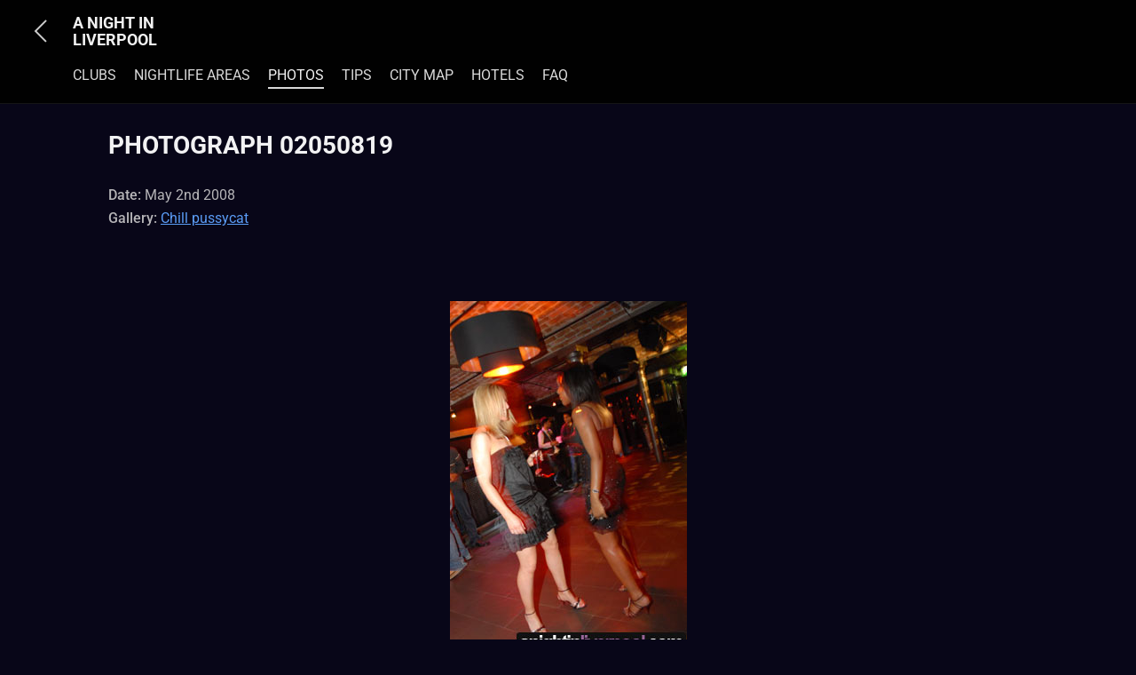

--- FILE ---
content_type: text/html; charset=UTF-8
request_url: https://www.anightinliverpool.com/photo/02050819
body_size: 3954
content:
<!DOCTYPE html>
<html lang="en-GB" class="no-js" id="pagetop">
<head>
  <script>(function(H){H.className=H.className.replace(/\bno-js\b/,'js')})(document.documentElement)</script>
  <script>
    document.addEventListener('DOMContentLoaded', function () {
      document.documentElement.classList.add('page-ready');
    });
  </script>
  <meta charset="UTF-8">
  <meta name="viewport" content="width=device-width, initial-scale=1">

      <title>Photograph 02050819 | Chill pussycat May 2nd 2008 | A Night In Liverpool</title>
  
    
  <meta name="description" content="Photograph no.02050819 of Liverpool&#039;s Chill pussycat gallery.">

  <base href="https://www.anightinliverpool.com/photo.php">
  <link rel="canonical" href="https://www.anightinliverpool.com/photo/02050819">

  <script async src="https://www.googletagmanager.com/gtag/js?id=G-97J9J4HEGY"></script>
  <script>
    window.dataLayer = window.dataLayer || [];
    function gtag(){dataLayer.push(arguments);}
    gtag('js', new Date()); gtag('config', 'G-97J9J4HEGY');
  </script>

  <link rel="preload" href="https://www.anightinliverpool.com/fonts/roboto/Roboto-Regular.session1.woff2" as="font" type="font/woff2" crossorigin>
  <link rel="preload" href="https://www.anightinliverpool.com/fonts/roboto/Roboto-Medium.session1.woff2" as="font" type="font/woff2" crossorigin>
  <link rel="preload" href="https://www.anightinliverpool.com/fonts/roboto/Roboto-Bold.session1.woff2" as="font" type="font/woff2" crossorigin>
  <link rel="stylesheet" href="https://www.anightinliverpool.com/css/styles.min.css">

  <link rel="icon" href="https://www.anightinliverpool.com/images/favicons/favicon-32x32.png" sizes="32x32">
  <link rel="icon" href="https://www.anightinliverpool.com/images/favicons/favicon-192x192.png" sizes="192x192">
  <link rel="apple-touch-icon" href="https://www.anightinliverpool.com/images/favicons/apple-touch-icon.png">

  <meta name="referrer" content="strict-origin-when-cross-origin">

  <meta name="twitter:card" content="summary">
  <meta name="twitter:site" content="@anightliverpool">
  <meta name="twitter:title" content="Photograph 02050819 | Chill pussycat May 2nd 2008">
  <meta name="twitter:description" content="Photograph no.02050819 of Liverpool&#039;s Chill pussycat gallery.">
  <meta name="twitter:image" content="https://www.anightinliverpool.com/images/share_anightinliverpool.png">

  <meta property="og:title" content="Photograph 02050819 | Chill pussycat May 2nd 2008">
  <meta property="og:type" content="website">
  <meta property="og:url" content="https://www.anightinliverpool.com/photo/02050819">
  <meta property="og:image" content="https://www.anightinliverpool.com/images/share_anightinliverpool.png">
  <meta property="og:description" content="Photograph no.02050819 of Liverpool&#039;s Chill pussycat gallery.">
  <meta property="og:site_name" content="A Night In Liverpool">
  <meta property="og:locale" content="en_GB">

  <script type="application/ld+json">{"@context":"https://schema.org","@graph":[{"@type":"WebSite","@id":"https://www.anightinliverpool.com#website","url":"https://www.anightinliverpool.com","name":"A Night In Liverpool","description":"Your guide to Liverpool nightlife, with the best clubs, bars, nightlife areas, and nights out in the city.","inLanguage":"en-GB","publisher":{"@id":"https://www.anightinliverpool.com#organization"}},{"@type":"Organization","@id":"https://www.anightinliverpool.com#organization","name":"A Night In Liverpool","url":"https://www.anightinliverpool.com","logo":{"@type":"ImageObject","url":"https://www.anightinliverpool.com/images/anightinliverpool_600_600.png","width":600,"height":600}}]}</script><script type="application/ld+json">{"@context":"https://schema.org","@type":"BreadcrumbList","itemListElement":[{"@type":"ListItem","position":1,"item":{"@id":"https://www.anightinliverpool.com","name":"Home"}},{"@type":"ListItem","position":2,"item":{"@id":"https://www.anightinliverpool.com/photos","name":"Photos"}},{"@type":"ListItem","position":3,"item":{"@id":"https://www.anightinliverpool.com/photos/Chill-Pussycat/2008-05-02","name":"Chill pussycat"}},{"@type":"ListItem","position":4,"item":{"@id":"https://www.anightinliverpool.com/photo/02050819","name":"Photograph 02050819"}}]}</script></head>  <body id="photos" class="photo-02050819">
    <div id="page">
      
<header>
  <div class='container'>
    <div class="wrapper">
      <div class="d-flex align-items-center">
        <a href="javascript:history.go(-1)"><svg aria-hidden="true" width="68" height="68" viewBox="0 0 24 24" fill="none" xmlns="http://www.w3.org/2000/svg" class="page-prev" style="opacity: 9.2;">
            <path d="M6 9L12 15L18 9" stroke="currentColor" stroke-width="1" transform="rotate(90 12 12)"></path>
          </svg>
        </a>
        <a href="https://www.anightinliverpool.com" class="brand mb-0">A Night In <br>Liverpool</a>
      </div>
      <div class="scroll mt-3">
        <nav class="nav">
          <ul class="tabs">
                          <li class="clubs">
                <a href="https://www.anightinliverpool.com/clubs-bars" class="clubs" title="clubs">
                  Clubs                </a>
              </li>
                          <li class="drinking">
                <a href="https://www.anightinliverpool.com/nightlife-areas" class="drinking" title="drinking">
                  Nightlife Areas                </a>
              </li>
                          <li class="photos">
                <a href="https://www.anightinliverpool.com/photos" class="photos" title="photos">
                  Photos                </a>
              </li>
                          <li class="nightlife-tips">
                <a href="https://www.anightinliverpool.com/nightlife-tips" class="nightlife-tips" title="nightlife-tips">
                  Tips                </a>
              </li>
                          <li class="map">
                <a href="https://www.anightinliverpool.com/map" class="map" title="map">
                  City Map                </a>
              </li>
                          <li class="hotels">
                <a href="https://www.anightinliverpool.com/liverpool-hotels" class="hotels" title="hotels">
                  Hotels                </a>
              </li>
                          <li class="faq">
                <a href="https://www.anightinliverpool.com/faq" class="faq" title="faq">
                  FAQ                </a>
              </li>
                      </ul>
        </nav>
      </div>
    </div>
  </div>
</header>
      <main>
        <div class="container">
    <div class="row">
        <div class="col-12">
            <h1>
                Photograph 02050819            </h1>

            <ul class="clean">
                <li>
                    <strong>Date:</strong> May 2nd 2008                </li>
                <li>
                    <strong>Gallery:</strong>
                    <a href="https://www.anightinliverpool.com/photos/Chill-Pussycat/2008-05-02"
                       title="Chill pussycat">
                        Chill pussycat                    </a>
                </li>
            </ul>

            <p class="py-5">
                <a href="javascript:history.go(-1)">
                    <img
                        src="https://www.anightinliverpool.com/images/Chill-Pussycat020508/02050819.jpg"
                        class="responsive"
                        style="margin:auto;"
                        title="Chill Pussycat @ Noir Liverpool"
                        alt="Chill Pussycat @ Noir Liverpool"
                    >
                </a>
            </p>
        </div>
    </div>
</div>
        <a href="#pagetop" class="cd-top scrollToElement">
  <svg aria-hidden="true" width="48" height="48" viewBox="0 0 24 24" fill="none" xmlns="http://www.w3.org/2000/svg">
      <path d="M6 9L12 15L18 9" stroke="currentColor" stroke-width="4" transform="rotate(180 12 12)"></path>
  </svg>
</a>      </main>
      <footer>
  <div class="container-fluid mt-5 border-hoz">
    <div class="container pt-4 pb-2">
      <p class="text-center">SHARE</p>
            
      <ul class="icons-list">
        <li>
          <a href="https://www.facebook.com/sharer/sharer.php?u=https%3A%2F%2Fwww.anightinliverpool.com%2Fphoto%2F02050819"
            rel="noopener" target="_blank" aria-label="Facebook" title="Share on Facebook">
            <svg width="24" height="24" viewBox="0 0 24 24" fill="currentColor"
                xmlns="http://www.w3.org/2000/svg" aria-hidden="true" focusable="false">
              <path d="M24 12c0-6.627-5.373-12-12-12S0 5.373 0 12c0 5.991 4.388 10.954 10.125 11.854v-8.385H7.078v-3.47h3.047V9.338c0-3.026 1.792-4.697 4.533-4.697 1.312 0 2.686 0.235 2.686 0.235v2.953h-1.513c-1.494 0-1.959 0.925-1.959 1.873v2.249h3.328l-0.532 3.469h-2.796v8.385C19.612 22.954 24 18.991 24 12z" />
            </svg>
          </a>
        </li>
        <li>
          <a href="https://x.com/intent/tweet?url=https%3A%2F%2Fwww.anightinliverpool.com%2Fphoto%2F02050819&text=Photograph+02050819+%7C+Chill+pussycat+May+2nd+2008+-+Photograph+no.02050819+of+Liverpool%27s+Chill+pussycat+gallery.&via=anightliverpool"
            rel="noopener" target="_blank" aria-label="X" class="text-grey" title="Share on X">
            <svg width="20" height="24" viewBox="0 0 300 300" fill="currentColor"
                xmlns="http://www.w3.org/2000/svg" aria-hidden="true" focusable="false">
              <path d="M178.57 127.15 290.27 0h-26.46l-97.03 110.38L89.34 0H0l117.13 166.93L0 300.25h26.46l102.4-116.59 81.8 116.59h89.34M36.01 19.54H76.66l187.13 262.13h-40.66" />
            </svg>
          </a>
        </li>
        <li>
          <a href="https://api.whatsapp.com/send?text=https%3A%2F%2Fwww.anightinliverpool.com%2Fphoto%2F02050819"
            rel="noopener" target="_blank" aria-label="WhatsApp"  title="Share on WhatsApp">
            <svg width="23" height="23" viewBox="0 0 24 24" fill="currentColor"
                xmlns="http://www.w3.org/2000/svg" aria-hidden="true" focusable="false">
              <path d="M.057 24l1.687-6.163a11.867 11.867 0 01-1.62-6.006C.122 5.281 5.403 0 12.061 0c3.181 0 6.167 1.24 8.413 3.488a11.82 11.82 0 013.49 8.414c-.003 6.658-5.284 11.939-11.944 11.939a11.9 11.9 0 01-6.003-1.618L.057 24zm6.597-3.807c1.735 1.033 3.276 1.666 5.392 1.666 5.448 0 9.886-4.434 9.889-9.877.003-5.462-4.415-9.89-9.881-9.893-5.448 0-9.885 4.433-9.888 9.875 0 2.225.651 3.891 1.746 5.541l-.999 3.648 3.741-.96zm11.387-5.464c-.073-.121-.266-.194-.556-.339-.29-.145-1.706-.84-1.971-.935-.265-.096-.458-.145-.651.145-.194.29-.746.935-.915 1.127-.169.194-.338.218-.628.073-.29-.145-1.223-.45-2.33-1.435-.861-.767-1.442-1.715-1.611-2.005-.169-.29-.018-.447.127-.592.13-.129.29-.338.435-.507.145-.169.194-.29.29-.484.096-.193.048-.362-.024-.507-.073-.145-.651-1.572-.89-2.151-.234-.563-.473-.487-.651-.496l-.556-.01c-.194 0-.507.073-.773.362-.265.29-1.016.992-1.016 2.419 0 1.426 1.04 2.803 1.185 2.997.145.193 2.053 3.132 4.974 4.392.695.3 1.237.478 1.66.612.697.222 1.333.191 1.836.116.56-.083 1.706-.696 1.948-1.369.242-.673.242-1.249.169-1.369z"/>
            </svg>
          </a>
        </li>
        <li>
          <a href="javascript:void(0)" class="copy-link text-grey"
            data-copy-url="https://www.anightinliverpool.com/photo/02050819"
            aria-label="Copy link"
            title="Copy link">
            <svg xmlns="http://www.w3.org/2000/svg" viewBox="0 0 28 28" width="28" height="28" fill="currentColor">
              <path fill="currentColor" d="M9.855 12.733 6.62 15.969a3.826 3.826 0 1 0 5.411 5.41l3.236-3.235 1.06 1.061-3.235 3.236a5.327 5.327 0 0 1-7.533-7.533l3.236-3.236zm7.552-1.08-5.753 5.753-1.06-1.06 5.752-5.753zM14.908 5.56a5.327 5.327 0 0 1 7.532 7.533l-3.235 3.236-1.061-1.061 3.236-3.236a3.826 3.826 0 0 0-5.411-5.41l-3.237 3.235-1.06-1.061z"></path>
            </svg>  
          </a>
        </li>
      </ul>

            <ul class="breadcrumbs"><li><a href="https://www.anightinliverpool.com">Home</a> &rsaquo; </li><li><a href="https://www.anightinliverpool.com/photos">Photos</a> &rsaquo; </li><li><a href="https://www.anightinliverpool.com/photos/Chill-Pussycat/2008-05-02">Chill pussycat</a> &rsaquo; </li><li><a href="https://www.anightinliverpool.com/photo/02050819">Photograph 02050819</a></li></ul>    </div>
  </div>
  <div class="container mt-3">
    <p class="text-center f-14"><strong>Enquiries</strong>: Drop us a message on <a href="https://www.facebook.com/anightinliverpool" rel="noopener" target="_blank" class="clean-underline">Facebook</a></p>
    <p class="text-center f-14 text-grey">&copy; 2026</p>
  </div>
</footer>
    </div>
    <div id="myModal" class="modal">
  <div class="modal-content">

    <span class="close-button close-img">&times;</span>
    
    <svg aria-hidden="true" width="68" height="68" viewBox="0 0 24 24" fill="none"
      xmlns="http://www.w3.org/2000/svg" class="modal-prev">
      <path d="M6 9L12 15L18 9" stroke="currentColor" stroke-width="2" transform="rotate(90 12 12)"></path>
    </svg>

    <div class="modal-image-wrapper">
      <img src="https://www.anightinliverpool.com/images/placeholder_portrait_622_929.png" id="imageSizer" class="image-sizer" alt="" />
      <img src="https://www.anightinliverpool.com/images/placeholder_portrait_622_929.png" id="imageLargeCurrent" class="image-layer close-img active" alt="">
      <img src="https://www.anightinliverpool.com/images/placeholder_portrait_622_929.png" id="imageLargeNext" class="image-layer close-img" alt="">
      <small class="photo-modal-caption" style="position: absolute;bottom: -30px;"></small>
    </div>

    <svg aria-hidden="true" width="68" height="68" viewBox="0 0 24 24" fill="none"
      xmlns="http://www.w3.org/2000/svg" class="modal-next">
      <path d="M6 9L12 15L18 9" stroke="currentColor" stroke-width="2" transform="rotate(270 12 12)"></path>
    </svg>

    <span id="imageRef" class="d-none"></span>
    <span id="imageId" class="d-none"></span>

    <span id="imageCounter" class="modal-counter"></span>

  </div>
</div>    <script src="https://www.anightinliverpool.com/js/global.min.js"></script>
<script src="https://cdn.jsdelivr.net/npm/vanilla-lazyload@12.3.0/dist/lazyload.min.js"></script>    <script>
      var lazyLoadInstance = new LazyLoad({
        elements_selector: ".lazy",
        load_delay: 200
      });
    </script>
  </body>
</html>


--- FILE ---
content_type: text/css
request_url: https://www.anightinliverpool.com/css/styles.min.css
body_size: 20018
content:
/*!
 * Bootstrap Grid v5.3.0 (https://getbootstrap.com/)
 * Copyright 2011-2023 The Bootstrap Authors
 * Licensed under MIT (https://github.com/twbs/bootstrap/blob/main/LICENSE)
 */.container,.container-fluid,.container-lg,.container-md,.container-sm,.container-xl,.container-xxl{--bs-gutter-x:1.5rem;--bs-gutter-y:0;margin-left:auto;margin-right:auto;padding-left:calc(var(--bs-gutter-x)*.5);padding-right:calc(var(--bs-gutter-x)*.5);width:100%}@media(min-width:576px){.container,.container-sm{max-width:540px}}@media(min-width:768px){.container,.container-md,.container-sm{max-width:720px}}@media(min-width:992px){.container,.container-lg,.container-md,.container-sm{max-width:960px}}@media(min-width:1200px){.container,.container-lg,.container-md,.container-sm,.container-xl{max-width:1140px}}@media(min-width:1400px){.container,.container-lg,.container-md,.container-sm,.container-xl,.container-xxl{max-width:1320px}}:root{--bs-breakpoint-xs:0;--bs-breakpoint-sm:576px;--bs-breakpoint-md:768px;--bs-breakpoint-lg:992px;--bs-breakpoint-xl:1200px;--bs-breakpoint-xxl:1400px}.row{--bs-gutter-x:1.5rem;--bs-gutter-y:0;display:flex;flex-wrap:wrap;margin-left:calc(var(--bs-gutter-x)*-.5);margin-right:calc(var(--bs-gutter-x)*-.5);margin-top:calc(var(--bs-gutter-y)*-1)}.row>*{box-sizing:border-box;flex-shrink:0;margin-top:var(--bs-gutter-y);max-width:100%;padding-left:calc(var(--bs-gutter-x)*.5);padding-right:calc(var(--bs-gutter-x)*.5);width:100%}.col{flex:1 0 0%}.row-cols-auto>*{flex:0 0 auto;width:auto}.row-cols-1>*{flex:0 0 auto;width:100%}.row-cols-2>*{flex:0 0 auto;width:50%}.row-cols-3>*{flex:0 0 auto;width:33.3333333333%}.row-cols-4>*{flex:0 0 auto;width:25%}.row-cols-5>*{flex:0 0 auto;width:20%}.row-cols-6>*{flex:0 0 auto;width:16.6666666667%}.col-auto{flex:0 0 auto;width:auto}.col-1{flex:0 0 auto;width:8.33333333%}.col-2{flex:0 0 auto;width:16.66666667%}.col-3{flex:0 0 auto;width:25%}.col-4{flex:0 0 auto;width:33.33333333%}.col-5{flex:0 0 auto;width:41.66666667%}.col-6{flex:0 0 auto;width:50%}.col-7{flex:0 0 auto;width:58.33333333%}.col-8{flex:0 0 auto;width:66.66666667%}.col-9{flex:0 0 auto;width:75%}.col-10{flex:0 0 auto;width:83.33333333%}.col-11{flex:0 0 auto;width:91.66666667%}.col-12{flex:0 0 auto;width:100%}.offset-1{margin-left:8.33333333%}.offset-2{margin-left:16.66666667%}.offset-3{margin-left:25%}.offset-4{margin-left:33.33333333%}.offset-5{margin-left:41.66666667%}.offset-6{margin-left:50%}.offset-7{margin-left:58.33333333%}.offset-8{margin-left:66.66666667%}.offset-9{margin-left:75%}.offset-10{margin-left:83.33333333%}.offset-11{margin-left:91.66666667%}.g-0,.gx-0{--bs-gutter-x:0}.g-0,.gy-0{--bs-gutter-y:0}.g-1,.gx-1{--bs-gutter-x:0.25rem}.g-1,.gy-1{--bs-gutter-y:0.25rem}.g-2,.gx-2{--bs-gutter-x:0.5rem}.g-2,.gy-2{--bs-gutter-y:0.5rem}.g-3,.gx-3{--bs-gutter-x:1rem}.g-3,.gy-3{--bs-gutter-y:1rem}.g-4,.gx-4{--bs-gutter-x:1.5rem}.g-4,.gy-4{--bs-gutter-y:1.5rem}.g-5,.gx-5{--bs-gutter-x:3rem}.g-5,.gy-5{--bs-gutter-y:3rem}@media(min-width:576px){.col-sm{flex:1 0 0%}.row-cols-sm-auto>*{flex:0 0 auto;width:auto}.row-cols-sm-1>*{flex:0 0 auto;width:100%}.row-cols-sm-2>*{flex:0 0 auto;width:50%}.row-cols-sm-3>*{flex:0 0 auto;width:33.3333333333%}.row-cols-sm-4>*{flex:0 0 auto;width:25%}.row-cols-sm-5>*{flex:0 0 auto;width:20%}.row-cols-sm-6>*{flex:0 0 auto;width:16.6666666667%}.col-sm-auto{flex:0 0 auto;width:auto}.col-sm-1{flex:0 0 auto;width:8.33333333%}.col-sm-2{flex:0 0 auto;width:16.66666667%}.col-sm-3{flex:0 0 auto;width:25%}.col-sm-4{flex:0 0 auto;width:33.33333333%}.col-sm-5{flex:0 0 auto;width:41.66666667%}.col-sm-6{flex:0 0 auto;width:50%}.col-sm-7{flex:0 0 auto;width:58.33333333%}.col-sm-8{flex:0 0 auto;width:66.66666667%}.col-sm-9{flex:0 0 auto;width:75%}.col-sm-10{flex:0 0 auto;width:83.33333333%}.col-sm-11{flex:0 0 auto;width:91.66666667%}.col-sm-12{flex:0 0 auto;width:100%}.offset-sm-0{margin-left:0}.offset-sm-1{margin-left:8.33333333%}.offset-sm-2{margin-left:16.66666667%}.offset-sm-3{margin-left:25%}.offset-sm-4{margin-left:33.33333333%}.offset-sm-5{margin-left:41.66666667%}.offset-sm-6{margin-left:50%}.offset-sm-7{margin-left:58.33333333%}.offset-sm-8{margin-left:66.66666667%}.offset-sm-9{margin-left:75%}.offset-sm-10{margin-left:83.33333333%}.offset-sm-11{margin-left:91.66666667%}.g-sm-0,.gx-sm-0{--bs-gutter-x:0}.g-sm-0,.gy-sm-0{--bs-gutter-y:0}.g-sm-1,.gx-sm-1{--bs-gutter-x:0.25rem}.g-sm-1,.gy-sm-1{--bs-gutter-y:0.25rem}.g-sm-2,.gx-sm-2{--bs-gutter-x:0.5rem}.g-sm-2,.gy-sm-2{--bs-gutter-y:0.5rem}.g-sm-3,.gx-sm-3{--bs-gutter-x:1rem}.g-sm-3,.gy-sm-3{--bs-gutter-y:1rem}.g-sm-4,.gx-sm-4{--bs-gutter-x:1.5rem}.g-sm-4,.gy-sm-4{--bs-gutter-y:1.5rem}.g-sm-5,.gx-sm-5{--bs-gutter-x:3rem}.g-sm-5,.gy-sm-5{--bs-gutter-y:3rem}}@media(min-width:768px){.col-md{flex:1 0 0%}.row-cols-md-auto>*{flex:0 0 auto;width:auto}.row-cols-md-1>*{flex:0 0 auto;width:100%}.row-cols-md-2>*{flex:0 0 auto;width:50%}.row-cols-md-3>*{flex:0 0 auto;width:33.3333333333%}.row-cols-md-4>*{flex:0 0 auto;width:25%}.row-cols-md-5>*{flex:0 0 auto;width:20%}.row-cols-md-6>*{flex:0 0 auto;width:16.6666666667%}.col-md-auto{flex:0 0 auto;width:auto}.col-md-1{flex:0 0 auto;width:8.33333333%}.col-md-2{flex:0 0 auto;width:16.66666667%}.col-md-3{flex:0 0 auto;width:25%}.col-md-4{flex:0 0 auto;width:33.33333333%}.col-md-5{flex:0 0 auto;width:41.66666667%}.col-md-6{flex:0 0 auto;width:50%}.col-md-7{flex:0 0 auto;width:58.33333333%}.col-md-8{flex:0 0 auto;width:66.66666667%}.col-md-9{flex:0 0 auto;width:75%}.col-md-10{flex:0 0 auto;width:83.33333333%}.col-md-11{flex:0 0 auto;width:91.66666667%}.col-md-12{flex:0 0 auto;width:100%}.offset-md-0{margin-left:0}.offset-md-1{margin-left:8.33333333%}.offset-md-2{margin-left:16.66666667%}.offset-md-3{margin-left:25%}.offset-md-4{margin-left:33.33333333%}.offset-md-5{margin-left:41.66666667%}.offset-md-6{margin-left:50%}.offset-md-7{margin-left:58.33333333%}.offset-md-8{margin-left:66.66666667%}.offset-md-9{margin-left:75%}.offset-md-10{margin-left:83.33333333%}.offset-md-11{margin-left:91.66666667%}.g-md-0,.gx-md-0{--bs-gutter-x:0}.g-md-0,.gy-md-0{--bs-gutter-y:0}.g-md-1,.gx-md-1{--bs-gutter-x:0.25rem}.g-md-1,.gy-md-1{--bs-gutter-y:0.25rem}.g-md-2,.gx-md-2{--bs-gutter-x:0.5rem}.g-md-2,.gy-md-2{--bs-gutter-y:0.5rem}.g-md-3,.gx-md-3{--bs-gutter-x:1rem}.g-md-3,.gy-md-3{--bs-gutter-y:1rem}.g-md-4,.gx-md-4{--bs-gutter-x:1.5rem}.g-md-4,.gy-md-4{--bs-gutter-y:1.5rem}.g-md-5,.gx-md-5{--bs-gutter-x:3rem}.g-md-5,.gy-md-5{--bs-gutter-y:3rem}}@media(min-width:992px){.col-lg{flex:1 0 0%}.row-cols-lg-auto>*{flex:0 0 auto;width:auto}.row-cols-lg-1>*{flex:0 0 auto;width:100%}.row-cols-lg-2>*{flex:0 0 auto;width:50%}.row-cols-lg-3>*{flex:0 0 auto;width:33.3333333333%}.row-cols-lg-4>*{flex:0 0 auto;width:25%}.row-cols-lg-5>*{flex:0 0 auto;width:20%}.row-cols-lg-6>*{flex:0 0 auto;width:16.6666666667%}.col-lg-auto{flex:0 0 auto;width:auto}.col-lg-1{flex:0 0 auto;width:8.33333333%}.col-lg-2{flex:0 0 auto;width:16.66666667%}.col-lg-3{flex:0 0 auto;width:25%}.col-lg-4{flex:0 0 auto;width:33.33333333%}.col-lg-5{flex:0 0 auto;width:41.66666667%}.col-lg-6{flex:0 0 auto;width:50%}.col-lg-7{flex:0 0 auto;width:58.33333333%}.col-lg-8{flex:0 0 auto;width:66.66666667%}.col-lg-9{flex:0 0 auto;width:75%}.col-lg-10{flex:0 0 auto;width:83.33333333%}.col-lg-11{flex:0 0 auto;width:91.66666667%}.col-lg-12{flex:0 0 auto;width:100%}.offset-lg-0{margin-left:0}.offset-lg-1{margin-left:8.33333333%}.offset-lg-2{margin-left:16.66666667%}.offset-lg-3{margin-left:25%}.offset-lg-4{margin-left:33.33333333%}.offset-lg-5{margin-left:41.66666667%}.offset-lg-6{margin-left:50%}.offset-lg-7{margin-left:58.33333333%}.offset-lg-8{margin-left:66.66666667%}.offset-lg-9{margin-left:75%}.offset-lg-10{margin-left:83.33333333%}.offset-lg-11{margin-left:91.66666667%}.g-lg-0,.gx-lg-0{--bs-gutter-x:0}.g-lg-0,.gy-lg-0{--bs-gutter-y:0}.g-lg-1,.gx-lg-1{--bs-gutter-x:0.25rem}.g-lg-1,.gy-lg-1{--bs-gutter-y:0.25rem}.g-lg-2,.gx-lg-2{--bs-gutter-x:0.5rem}.g-lg-2,.gy-lg-2{--bs-gutter-y:0.5rem}.g-lg-3,.gx-lg-3{--bs-gutter-x:1rem}.g-lg-3,.gy-lg-3{--bs-gutter-y:1rem}.g-lg-4,.gx-lg-4{--bs-gutter-x:1.5rem}.g-lg-4,.gy-lg-4{--bs-gutter-y:1.5rem}.g-lg-5,.gx-lg-5{--bs-gutter-x:3rem}.g-lg-5,.gy-lg-5{--bs-gutter-y:3rem}}@media(min-width:1200px){.col-xl{flex:1 0 0%}.row-cols-xl-auto>*{flex:0 0 auto;width:auto}.row-cols-xl-1>*{flex:0 0 auto;width:100%}.row-cols-xl-2>*{flex:0 0 auto;width:50%}.row-cols-xl-3>*{flex:0 0 auto;width:33.3333333333%}.row-cols-xl-4>*{flex:0 0 auto;width:25%}.row-cols-xl-5>*{flex:0 0 auto;width:20%}.row-cols-xl-6>*{flex:0 0 auto;width:16.6666666667%}.col-xl-auto{flex:0 0 auto;width:auto}.col-xl-1{flex:0 0 auto;width:8.33333333%}.col-xl-2{flex:0 0 auto;width:16.66666667%}.col-xl-3{flex:0 0 auto;width:25%}.col-xl-4{flex:0 0 auto;width:33.33333333%}.col-xl-5{flex:0 0 auto;width:41.66666667%}.col-xl-6{flex:0 0 auto;width:50%}.col-xl-7{flex:0 0 auto;width:58.33333333%}.col-xl-8{flex:0 0 auto;width:66.66666667%}.col-xl-9{flex:0 0 auto;width:75%}.col-xl-10{flex:0 0 auto;width:83.33333333%}.col-xl-11{flex:0 0 auto;width:91.66666667%}.col-xl-12{flex:0 0 auto;width:100%}.offset-xl-0{margin-left:0}.offset-xl-1{margin-left:8.33333333%}.offset-xl-2{margin-left:16.66666667%}.offset-xl-3{margin-left:25%}.offset-xl-4{margin-left:33.33333333%}.offset-xl-5{margin-left:41.66666667%}.offset-xl-6{margin-left:50%}.offset-xl-7{margin-left:58.33333333%}.offset-xl-8{margin-left:66.66666667%}.offset-xl-9{margin-left:75%}.offset-xl-10{margin-left:83.33333333%}.offset-xl-11{margin-left:91.66666667%}.g-xl-0,.gx-xl-0{--bs-gutter-x:0}.g-xl-0,.gy-xl-0{--bs-gutter-y:0}.g-xl-1,.gx-xl-1{--bs-gutter-x:0.25rem}.g-xl-1,.gy-xl-1{--bs-gutter-y:0.25rem}.g-xl-2,.gx-xl-2{--bs-gutter-x:0.5rem}.g-xl-2,.gy-xl-2{--bs-gutter-y:0.5rem}.g-xl-3,.gx-xl-3{--bs-gutter-x:1rem}.g-xl-3,.gy-xl-3{--bs-gutter-y:1rem}.g-xl-4,.gx-xl-4{--bs-gutter-x:1.5rem}.g-xl-4,.gy-xl-4{--bs-gutter-y:1.5rem}.g-xl-5,.gx-xl-5{--bs-gutter-x:3rem}.g-xl-5,.gy-xl-5{--bs-gutter-y:3rem}}@media(min-width:1400px){.col-xxl{flex:1 0 0%}.row-cols-xxl-auto>*{flex:0 0 auto;width:auto}.row-cols-xxl-1>*{flex:0 0 auto;width:100%}.row-cols-xxl-2>*{flex:0 0 auto;width:50%}.row-cols-xxl-3>*{flex:0 0 auto;width:33.3333333333%}.row-cols-xxl-4>*{flex:0 0 auto;width:25%}.row-cols-xxl-5>*{flex:0 0 auto;width:20%}.row-cols-xxl-6>*{flex:0 0 auto;width:16.6666666667%}.col-xxl-auto{flex:0 0 auto;width:auto}.col-xxl-1{flex:0 0 auto;width:8.33333333%}.col-xxl-2{flex:0 0 auto;width:16.66666667%}.col-xxl-3{flex:0 0 auto;width:25%}.col-xxl-4{flex:0 0 auto;width:33.33333333%}.col-xxl-5{flex:0 0 auto;width:41.66666667%}.col-xxl-6{flex:0 0 auto;width:50%}.col-xxl-7{flex:0 0 auto;width:58.33333333%}.col-xxl-8{flex:0 0 auto;width:66.66666667%}.col-xxl-9{flex:0 0 auto;width:75%}.col-xxl-10{flex:0 0 auto;width:83.33333333%}.col-xxl-11{flex:0 0 auto;width:91.66666667%}.col-xxl-12{flex:0 0 auto;width:100%}.offset-xxl-0{margin-left:0}.offset-xxl-1{margin-left:8.33333333%}.offset-xxl-2{margin-left:16.66666667%}.offset-xxl-3{margin-left:25%}.offset-xxl-4{margin-left:33.33333333%}.offset-xxl-5{margin-left:41.66666667%}.offset-xxl-6{margin-left:50%}.offset-xxl-7{margin-left:58.33333333%}.offset-xxl-8{margin-left:66.66666667%}.offset-xxl-9{margin-left:75%}.offset-xxl-10{margin-left:83.33333333%}.offset-xxl-11{margin-left:91.66666667%}.g-xxl-0,.gx-xxl-0{--bs-gutter-x:0}.g-xxl-0,.gy-xxl-0{--bs-gutter-y:0}.g-xxl-1,.gx-xxl-1{--bs-gutter-x:0.25rem}.g-xxl-1,.gy-xxl-1{--bs-gutter-y:0.25rem}.g-xxl-2,.gx-xxl-2{--bs-gutter-x:0.5rem}.g-xxl-2,.gy-xxl-2{--bs-gutter-y:0.5rem}.g-xxl-3,.gx-xxl-3{--bs-gutter-x:1rem}.g-xxl-3,.gy-xxl-3{--bs-gutter-y:1rem}.g-xxl-4,.gx-xxl-4{--bs-gutter-x:1.5rem}.g-xxl-4,.gy-xxl-4{--bs-gutter-y:1.5rem}.g-xxl-5,.gx-xxl-5{--bs-gutter-x:3rem}.g-xxl-5,.gy-xxl-5{--bs-gutter-y:3rem}}.d-inline{display:inline!important}.d-inline-block{display:inline-block!important}.d-block{display:block!important}.d-grid{display:grid!important}.d-inline-grid{display:inline-grid!important}.d-table{display:table!important}.d-table-row{display:table-row!important}.d-table-cell{display:table-cell!important}.d-flex{display:flex!important}.d-inline-flex{display:inline-flex!important}.d-none{display:none!important}.flex-fill{flex:1 1 auto!important}.flex-row{flex-direction:row!important}.flex-column{flex-direction:column!important}.flex-row-reverse{flex-direction:row-reverse!important}.flex-column-reverse{flex-direction:column-reverse!important}.flex-grow-0{flex-grow:0!important}.flex-grow-1{flex-grow:1!important}.flex-shrink-0{flex-shrink:0!important}.flex-shrink-1{flex-shrink:1!important}.flex-wrap{flex-wrap:wrap!important}.flex-nowrap{flex-wrap:nowrap!important}.flex-wrap-reverse{flex-wrap:wrap-reverse!important}.justify-content-start{justify-content:flex-start!important}.justify-content-end{justify-content:flex-end!important}.justify-content-center{justify-content:center!important}.justify-content-between{justify-content:space-between!important}.justify-content-around{justify-content:space-around!important}.justify-content-evenly{justify-content:space-evenly!important}.align-items-start{align-items:flex-start!important}.align-items-end{align-items:flex-end!important}.align-items-center{align-items:center!important}.align-items-baseline{align-items:baseline!important}.align-items-stretch{align-items:stretch!important}.align-content-start{align-content:flex-start!important}.align-content-end{align-content:flex-end!important}.align-content-center{align-content:center!important}.align-content-between{align-content:space-between!important}.align-content-around{align-content:space-around!important}.align-content-stretch{align-content:stretch!important}.align-self-auto{align-self:auto!important}.align-self-start{align-self:flex-start!important}.align-self-end{align-self:flex-end!important}.align-self-center{align-self:center!important}.align-self-baseline{align-self:baseline!important}.align-self-stretch{align-self:stretch!important}.order-first{order:-1!important}.order-0{order:0!important}.order-1{order:1!important}.order-2{order:2!important}.order-3{order:3!important}.order-4{order:4!important}.order-5{order:5!important}.order-last{order:6!important}.m-0{margin:0!important}.m-1{margin:.25rem!important}.m-2{margin:.5rem!important}.m-3{margin:1rem!important}.m-4{margin:1.5rem!important}.m-5{margin:3rem!important}.m-auto{margin:auto!important}.mx-0{margin-left:0!important;margin-right:0!important}.mx-1{margin-left:.25rem!important;margin-right:.25rem!important}.mx-2{margin-left:.5rem!important;margin-right:.5rem!important}.mx-3{margin-left:1rem!important;margin-right:1rem!important}.mx-4{margin-left:1.5rem!important;margin-right:1.5rem!important}.mx-5{margin-left:3rem!important;margin-right:3rem!important}.mx-auto{margin-left:auto!important;margin-right:auto!important}.my-0{margin-bottom:0!important;margin-top:0!important}.my-1{margin-bottom:.25rem!important;margin-top:.25rem!important}.my-2{margin-bottom:.5rem!important;margin-top:.5rem!important}.my-3{margin-bottom:1rem!important;margin-top:1rem!important}.my-4{margin-bottom:1.5rem!important;margin-top:1.5rem!important}.my-5{margin-bottom:3rem!important;margin-top:3rem!important}.my-auto{margin-bottom:auto!important;margin-top:auto!important}.mt-0{margin-top:0!important}.mt-1{margin-top:.25rem!important}.mt-2{margin-top:.5rem!important}.mt-3{margin-top:1rem!important}.mt-4{margin-top:1.5rem!important}.mt-5{margin-top:3rem!important}.mt-auto{margin-top:auto!important}.me-0{margin-right:0!important}.me-1{margin-right:.25rem!important}.me-2{margin-right:.5rem!important}.me-3{margin-right:1rem!important}.me-4{margin-right:1.5rem!important}.me-5{margin-right:3rem!important}.me-auto{margin-right:auto!important}.mb-0{margin-bottom:0!important}.mb-1{margin-bottom:.25rem!important}.mb-2{margin-bottom:.5rem!important}.mb-3{margin-bottom:1rem!important}.mb-4{margin-bottom:1.5rem!important}.mb-5{margin-bottom:3rem!important}.mb-auto{margin-bottom:auto!important}.ms-0{margin-left:0!important}.ms-1{margin-left:.25rem!important}.ms-2{margin-left:.5rem!important}.ms-3{margin-left:1rem!important}.ms-4{margin-left:1.5rem!important}.ms-5{margin-left:3rem!important}.ms-auto{margin-left:auto!important}.p-0{padding:0!important}.p-1{padding:.25rem!important}.p-2{padding:.5rem!important}.p-3{padding:1rem!important}.p-4{padding:1.5rem!important}.p-5{padding:3rem!important}.px-0{padding-left:0!important;padding-right:0!important}.px-1{padding-left:.25rem!important;padding-right:.25rem!important}.px-2{padding-left:.5rem!important;padding-right:.5rem!important}.px-3{padding-left:1rem!important;padding-right:1rem!important}.px-4{padding-left:1.5rem!important;padding-right:1.5rem!important}.px-5{padding-left:3rem!important;padding-right:3rem!important}.py-0{padding-bottom:0!important;padding-top:0!important}.py-1{padding-bottom:.25rem!important;padding-top:.25rem!important}.py-2{padding-bottom:.5rem!important;padding-top:.5rem!important}.py-3{padding-bottom:1rem!important;padding-top:1rem!important}.py-4{padding-bottom:1.5rem!important;padding-top:1.5rem!important}.py-5{padding-bottom:3rem!important;padding-top:3rem!important}.pt-0{padding-top:0!important}.pt-1{padding-top:.25rem!important}.pt-2{padding-top:.5rem!important}.pt-3{padding-top:1rem!important}.pt-4{padding-top:1.5rem!important}.pt-5{padding-top:3rem!important}.pe-0{padding-right:0!important}.pe-1{padding-right:.25rem!important}.pe-2{padding-right:.5rem!important}.pe-3{padding-right:1rem!important}.pe-4{padding-right:1.5rem!important}.pe-5{padding-right:3rem!important}.pb-0{padding-bottom:0!important}.pb-1{padding-bottom:.25rem!important}.pb-2{padding-bottom:.5rem!important}.pb-3{padding-bottom:1rem!important}.pb-4{padding-bottom:1.5rem!important}.pb-5{padding-bottom:3rem!important}.ps-0{padding-left:0!important}.ps-1{padding-left:.25rem!important}.ps-2{padding-left:.5rem!important}.ps-3{padding-left:1rem!important}.ps-4{padding-left:1.5rem!important}.ps-5{padding-left:3rem!important}@media(min-width:576px){.d-sm-inline{display:inline!important}.d-sm-inline-block{display:inline-block!important}.d-sm-block{display:block!important}.d-sm-grid{display:grid!important}.d-sm-inline-grid{display:inline-grid!important}.d-sm-table{display:table!important}.d-sm-table-row{display:table-row!important}.d-sm-table-cell{display:table-cell!important}.d-sm-flex{display:flex!important}.d-sm-inline-flex{display:inline-flex!important}.d-sm-none{display:none!important}.flex-sm-fill{flex:1 1 auto!important}.flex-sm-row{flex-direction:row!important}.flex-sm-column{flex-direction:column!important}.flex-sm-row-reverse{flex-direction:row-reverse!important}.flex-sm-column-reverse{flex-direction:column-reverse!important}.flex-sm-grow-0{flex-grow:0!important}.flex-sm-grow-1{flex-grow:1!important}.flex-sm-shrink-0{flex-shrink:0!important}.flex-sm-shrink-1{flex-shrink:1!important}.flex-sm-wrap{flex-wrap:wrap!important}.flex-sm-nowrap{flex-wrap:nowrap!important}.flex-sm-wrap-reverse{flex-wrap:wrap-reverse!important}.justify-content-sm-start{justify-content:flex-start!important}.justify-content-sm-end{justify-content:flex-end!important}.justify-content-sm-center{justify-content:center!important}.justify-content-sm-between{justify-content:space-between!important}.justify-content-sm-around{justify-content:space-around!important}.justify-content-sm-evenly{justify-content:space-evenly!important}.align-items-sm-start{align-items:flex-start!important}.align-items-sm-end{align-items:flex-end!important}.align-items-sm-center{align-items:center!important}.align-items-sm-baseline{align-items:baseline!important}.align-items-sm-stretch{align-items:stretch!important}.align-content-sm-start{align-content:flex-start!important}.align-content-sm-end{align-content:flex-end!important}.align-content-sm-center{align-content:center!important}.align-content-sm-between{align-content:space-between!important}.align-content-sm-around{align-content:space-around!important}.align-content-sm-stretch{align-content:stretch!important}.align-self-sm-auto{align-self:auto!important}.align-self-sm-start{align-self:flex-start!important}.align-self-sm-end{align-self:flex-end!important}.align-self-sm-center{align-self:center!important}.align-self-sm-baseline{align-self:baseline!important}.align-self-sm-stretch{align-self:stretch!important}.order-sm-first{order:-1!important}.order-sm-0{order:0!important}.order-sm-1{order:1!important}.order-sm-2{order:2!important}.order-sm-3{order:3!important}.order-sm-4{order:4!important}.order-sm-5{order:5!important}.order-sm-last{order:6!important}.m-sm-0{margin:0!important}.m-sm-1{margin:.25rem!important}.m-sm-2{margin:.5rem!important}.m-sm-3{margin:1rem!important}.m-sm-4{margin:1.5rem!important}.m-sm-5{margin:3rem!important}.m-sm-auto{margin:auto!important}.mx-sm-0{margin-left:0!important;margin-right:0!important}.mx-sm-1{margin-left:.25rem!important;margin-right:.25rem!important}.mx-sm-2{margin-left:.5rem!important;margin-right:.5rem!important}.mx-sm-3{margin-left:1rem!important;margin-right:1rem!important}.mx-sm-4{margin-left:1.5rem!important;margin-right:1.5rem!important}.mx-sm-5{margin-left:3rem!important;margin-right:3rem!important}.mx-sm-auto{margin-left:auto!important;margin-right:auto!important}.my-sm-0{margin-bottom:0!important;margin-top:0!important}.my-sm-1{margin-bottom:.25rem!important;margin-top:.25rem!important}.my-sm-2{margin-bottom:.5rem!important;margin-top:.5rem!important}.my-sm-3{margin-bottom:1rem!important;margin-top:1rem!important}.my-sm-4{margin-bottom:1.5rem!important;margin-top:1.5rem!important}.my-sm-5{margin-bottom:3rem!important;margin-top:3rem!important}.my-sm-auto{margin-bottom:auto!important;margin-top:auto!important}.mt-sm-0{margin-top:0!important}.mt-sm-1{margin-top:.25rem!important}.mt-sm-2{margin-top:.5rem!important}.mt-sm-3{margin-top:1rem!important}.mt-sm-4{margin-top:1.5rem!important}.mt-sm-5{margin-top:3rem!important}.mt-sm-auto{margin-top:auto!important}.me-sm-0{margin-right:0!important}.me-sm-1{margin-right:.25rem!important}.me-sm-2{margin-right:.5rem!important}.me-sm-3{margin-right:1rem!important}.me-sm-4{margin-right:1.5rem!important}.me-sm-5{margin-right:3rem!important}.me-sm-auto{margin-right:auto!important}.mb-sm-0{margin-bottom:0!important}.mb-sm-1{margin-bottom:.25rem!important}.mb-sm-2{margin-bottom:.5rem!important}.mb-sm-3{margin-bottom:1rem!important}.mb-sm-4{margin-bottom:1.5rem!important}.mb-sm-5{margin-bottom:3rem!important}.mb-sm-auto{margin-bottom:auto!important}.ms-sm-0{margin-left:0!important}.ms-sm-1{margin-left:.25rem!important}.ms-sm-2{margin-left:.5rem!important}.ms-sm-3{margin-left:1rem!important}.ms-sm-4{margin-left:1.5rem!important}.ms-sm-5{margin-left:3rem!important}.ms-sm-auto{margin-left:auto!important}.p-sm-0{padding:0!important}.p-sm-1{padding:.25rem!important}.p-sm-2{padding:.5rem!important}.p-sm-3{padding:1rem!important}.p-sm-4{padding:1.5rem!important}.p-sm-5{padding:3rem!important}.px-sm-0{padding-left:0!important;padding-right:0!important}.px-sm-1{padding-left:.25rem!important;padding-right:.25rem!important}.px-sm-2{padding-left:.5rem!important;padding-right:.5rem!important}.px-sm-3{padding-left:1rem!important;padding-right:1rem!important}.px-sm-4{padding-left:1.5rem!important;padding-right:1.5rem!important}.px-sm-5{padding-left:3rem!important;padding-right:3rem!important}.py-sm-0{padding-bottom:0!important;padding-top:0!important}.py-sm-1{padding-bottom:.25rem!important;padding-top:.25rem!important}.py-sm-2{padding-bottom:.5rem!important;padding-top:.5rem!important}.py-sm-3{padding-bottom:1rem!important;padding-top:1rem!important}.py-sm-4{padding-bottom:1.5rem!important;padding-top:1.5rem!important}.py-sm-5{padding-bottom:3rem!important;padding-top:3rem!important}.pt-sm-0{padding-top:0!important}.pt-sm-1{padding-top:.25rem!important}.pt-sm-2{padding-top:.5rem!important}.pt-sm-3{padding-top:1rem!important}.pt-sm-4{padding-top:1.5rem!important}.pt-sm-5{padding-top:3rem!important}.pe-sm-0{padding-right:0!important}.pe-sm-1{padding-right:.25rem!important}.pe-sm-2{padding-right:.5rem!important}.pe-sm-3{padding-right:1rem!important}.pe-sm-4{padding-right:1.5rem!important}.pe-sm-5{padding-right:3rem!important}.pb-sm-0{padding-bottom:0!important}.pb-sm-1{padding-bottom:.25rem!important}.pb-sm-2{padding-bottom:.5rem!important}.pb-sm-3{padding-bottom:1rem!important}.pb-sm-4{padding-bottom:1.5rem!important}.pb-sm-5{padding-bottom:3rem!important}.ps-sm-0{padding-left:0!important}.ps-sm-1{padding-left:.25rem!important}.ps-sm-2{padding-left:.5rem!important}.ps-sm-3{padding-left:1rem!important}.ps-sm-4{padding-left:1.5rem!important}.ps-sm-5{padding-left:3rem!important}}@media(min-width:768px){.d-md-inline{display:inline!important}.d-md-inline-block{display:inline-block!important}.d-md-block{display:block!important}.d-md-grid{display:grid!important}.d-md-inline-grid{display:inline-grid!important}.d-md-table{display:table!important}.d-md-table-row{display:table-row!important}.d-md-table-cell{display:table-cell!important}.d-md-flex{display:flex!important}.d-md-inline-flex{display:inline-flex!important}.d-md-none{display:none!important}.flex-md-fill{flex:1 1 auto!important}.flex-md-row{flex-direction:row!important}.flex-md-column{flex-direction:column!important}.flex-md-row-reverse{flex-direction:row-reverse!important}.flex-md-column-reverse{flex-direction:column-reverse!important}.flex-md-grow-0{flex-grow:0!important}.flex-md-grow-1{flex-grow:1!important}.flex-md-shrink-0{flex-shrink:0!important}.flex-md-shrink-1{flex-shrink:1!important}.flex-md-wrap{flex-wrap:wrap!important}.flex-md-nowrap{flex-wrap:nowrap!important}.flex-md-wrap-reverse{flex-wrap:wrap-reverse!important}.justify-content-md-start{justify-content:flex-start!important}.justify-content-md-end{justify-content:flex-end!important}.justify-content-md-center{justify-content:center!important}.justify-content-md-between{justify-content:space-between!important}.justify-content-md-around{justify-content:space-around!important}.justify-content-md-evenly{justify-content:space-evenly!important}.align-items-md-start{align-items:flex-start!important}.align-items-md-end{align-items:flex-end!important}.align-items-md-center{align-items:center!important}.align-items-md-baseline{align-items:baseline!important}.align-items-md-stretch{align-items:stretch!important}.align-content-md-start{align-content:flex-start!important}.align-content-md-end{align-content:flex-end!important}.align-content-md-center{align-content:center!important}.align-content-md-between{align-content:space-between!important}.align-content-md-around{align-content:space-around!important}.align-content-md-stretch{align-content:stretch!important}.align-self-md-auto{align-self:auto!important}.align-self-md-start{align-self:flex-start!important}.align-self-md-end{align-self:flex-end!important}.align-self-md-center{align-self:center!important}.align-self-md-baseline{align-self:baseline!important}.align-self-md-stretch{align-self:stretch!important}.order-md-first{order:-1!important}.order-md-0{order:0!important}.order-md-1{order:1!important}.order-md-2{order:2!important}.order-md-3{order:3!important}.order-md-4{order:4!important}.order-md-5{order:5!important}.order-md-last{order:6!important}.m-md-0{margin:0!important}.m-md-1{margin:.25rem!important}.m-md-2{margin:.5rem!important}.m-md-3{margin:1rem!important}.m-md-4{margin:1.5rem!important}.m-md-5{margin:3rem!important}.m-md-auto{margin:auto!important}.mx-md-0{margin-left:0!important;margin-right:0!important}.mx-md-1{margin-left:.25rem!important;margin-right:.25rem!important}.mx-md-2{margin-left:.5rem!important;margin-right:.5rem!important}.mx-md-3{margin-left:1rem!important;margin-right:1rem!important}.mx-md-4{margin-left:1.5rem!important;margin-right:1.5rem!important}.mx-md-5{margin-left:3rem!important;margin-right:3rem!important}.mx-md-auto{margin-left:auto!important;margin-right:auto!important}.my-md-0{margin-bottom:0!important;margin-top:0!important}.my-md-1{margin-bottom:.25rem!important;margin-top:.25rem!important}.my-md-2{margin-bottom:.5rem!important;margin-top:.5rem!important}.my-md-3{margin-bottom:1rem!important;margin-top:1rem!important}.my-md-4{margin-bottom:1.5rem!important;margin-top:1.5rem!important}.my-md-5{margin-bottom:3rem!important;margin-top:3rem!important}.my-md-auto{margin-bottom:auto!important;margin-top:auto!important}.mt-md-0{margin-top:0!important}.mt-md-1{margin-top:.25rem!important}.mt-md-2{margin-top:.5rem!important}.mt-md-3{margin-top:1rem!important}.mt-md-4{margin-top:1.5rem!important}.mt-md-5{margin-top:3rem!important}.mt-md-auto{margin-top:auto!important}.me-md-0{margin-right:0!important}.me-md-1{margin-right:.25rem!important}.me-md-2{margin-right:.5rem!important}.me-md-3{margin-right:1rem!important}.me-md-4{margin-right:1.5rem!important}.me-md-5{margin-right:3rem!important}.me-md-auto{margin-right:auto!important}.mb-md-0{margin-bottom:0!important}.mb-md-1{margin-bottom:.25rem!important}.mb-md-2{margin-bottom:.5rem!important}.mb-md-3{margin-bottom:1rem!important}.mb-md-4{margin-bottom:1.5rem!important}.mb-md-5{margin-bottom:3rem!important}.mb-md-auto{margin-bottom:auto!important}.ms-md-0{margin-left:0!important}.ms-md-1{margin-left:.25rem!important}.ms-md-2{margin-left:.5rem!important}.ms-md-3{margin-left:1rem!important}.ms-md-4{margin-left:1.5rem!important}.ms-md-5{margin-left:3rem!important}.ms-md-auto{margin-left:auto!important}.p-md-0{padding:0!important}.p-md-1{padding:.25rem!important}.p-md-2{padding:.5rem!important}.p-md-3{padding:1rem!important}.p-md-4{padding:1.5rem!important}.p-md-5{padding:3rem!important}.px-md-0{padding-left:0!important;padding-right:0!important}.px-md-1{padding-left:.25rem!important;padding-right:.25rem!important}.px-md-2{padding-left:.5rem!important;padding-right:.5rem!important}.px-md-3{padding-left:1rem!important;padding-right:1rem!important}.px-md-4{padding-left:1.5rem!important;padding-right:1.5rem!important}.px-md-5{padding-left:3rem!important;padding-right:3rem!important}.py-md-0{padding-bottom:0!important;padding-top:0!important}.py-md-1{padding-bottom:.25rem!important;padding-top:.25rem!important}.py-md-2{padding-bottom:.5rem!important;padding-top:.5rem!important}.py-md-3{padding-bottom:1rem!important;padding-top:1rem!important}.py-md-4{padding-bottom:1.5rem!important;padding-top:1.5rem!important}.py-md-5{padding-bottom:3rem!important;padding-top:3rem!important}.pt-md-0{padding-top:0!important}.pt-md-1{padding-top:.25rem!important}.pt-md-2{padding-top:.5rem!important}.pt-md-3{padding-top:1rem!important}.pt-md-4{padding-top:1.5rem!important}.pt-md-5{padding-top:3rem!important}.pe-md-0{padding-right:0!important}.pe-md-1{padding-right:.25rem!important}.pe-md-2{padding-right:.5rem!important}.pe-md-3{padding-right:1rem!important}.pe-md-4{padding-right:1.5rem!important}.pe-md-5{padding-right:3rem!important}.pb-md-0{padding-bottom:0!important}.pb-md-1{padding-bottom:.25rem!important}.pb-md-2{padding-bottom:.5rem!important}.pb-md-3{padding-bottom:1rem!important}.pb-md-4{padding-bottom:1.5rem!important}.pb-md-5{padding-bottom:3rem!important}.ps-md-0{padding-left:0!important}.ps-md-1{padding-left:.25rem!important}.ps-md-2{padding-left:.5rem!important}.ps-md-3{padding-left:1rem!important}.ps-md-4{padding-left:1.5rem!important}.ps-md-5{padding-left:3rem!important}}@media(min-width:992px){.d-lg-inline{display:inline!important}.d-lg-inline-block{display:inline-block!important}.d-lg-block{display:block!important}.d-lg-grid{display:grid!important}.d-lg-inline-grid{display:inline-grid!important}.d-lg-table{display:table!important}.d-lg-table-row{display:table-row!important}.d-lg-table-cell{display:table-cell!important}.d-lg-flex{display:flex!important}.d-lg-inline-flex{display:inline-flex!important}.d-lg-none{display:none!important}.flex-lg-fill{flex:1 1 auto!important}.flex-lg-row{flex-direction:row!important}.flex-lg-column{flex-direction:column!important}.flex-lg-row-reverse{flex-direction:row-reverse!important}.flex-lg-column-reverse{flex-direction:column-reverse!important}.flex-lg-grow-0{flex-grow:0!important}.flex-lg-grow-1{flex-grow:1!important}.flex-lg-shrink-0{flex-shrink:0!important}.flex-lg-shrink-1{flex-shrink:1!important}.flex-lg-wrap{flex-wrap:wrap!important}.flex-lg-nowrap{flex-wrap:nowrap!important}.flex-lg-wrap-reverse{flex-wrap:wrap-reverse!important}.justify-content-lg-start{justify-content:flex-start!important}.justify-content-lg-end{justify-content:flex-end!important}.justify-content-lg-center{justify-content:center!important}.justify-content-lg-between{justify-content:space-between!important}.justify-content-lg-around{justify-content:space-around!important}.justify-content-lg-evenly{justify-content:space-evenly!important}.align-items-lg-start{align-items:flex-start!important}.align-items-lg-end{align-items:flex-end!important}.align-items-lg-center{align-items:center!important}.align-items-lg-baseline{align-items:baseline!important}.align-items-lg-stretch{align-items:stretch!important}.align-content-lg-start{align-content:flex-start!important}.align-content-lg-end{align-content:flex-end!important}.align-content-lg-center{align-content:center!important}.align-content-lg-between{align-content:space-between!important}.align-content-lg-around{align-content:space-around!important}.align-content-lg-stretch{align-content:stretch!important}.align-self-lg-auto{align-self:auto!important}.align-self-lg-start{align-self:flex-start!important}.align-self-lg-end{align-self:flex-end!important}.align-self-lg-center{align-self:center!important}.align-self-lg-baseline{align-self:baseline!important}.align-self-lg-stretch{align-self:stretch!important}.order-lg-first{order:-1!important}.order-lg-0{order:0!important}.order-lg-1{order:1!important}.order-lg-2{order:2!important}.order-lg-3{order:3!important}.order-lg-4{order:4!important}.order-lg-5{order:5!important}.order-lg-last{order:6!important}.m-lg-0{margin:0!important}.m-lg-1{margin:.25rem!important}.m-lg-2{margin:.5rem!important}.m-lg-3{margin:1rem!important}.m-lg-4{margin:1.5rem!important}.m-lg-5{margin:3rem!important}.m-lg-auto{margin:auto!important}.mx-lg-0{margin-left:0!important;margin-right:0!important}.mx-lg-1{margin-left:.25rem!important;margin-right:.25rem!important}.mx-lg-2{margin-left:.5rem!important;margin-right:.5rem!important}.mx-lg-3{margin-left:1rem!important;margin-right:1rem!important}.mx-lg-4{margin-left:1.5rem!important;margin-right:1.5rem!important}.mx-lg-5{margin-left:3rem!important;margin-right:3rem!important}.mx-lg-auto{margin-left:auto!important;margin-right:auto!important}.my-lg-0{margin-bottom:0!important;margin-top:0!important}.my-lg-1{margin-bottom:.25rem!important;margin-top:.25rem!important}.my-lg-2{margin-bottom:.5rem!important;margin-top:.5rem!important}.my-lg-3{margin-bottom:1rem!important;margin-top:1rem!important}.my-lg-4{margin-bottom:1.5rem!important;margin-top:1.5rem!important}.my-lg-5{margin-bottom:3rem!important;margin-top:3rem!important}.my-lg-auto{margin-bottom:auto!important;margin-top:auto!important}.mt-lg-0{margin-top:0!important}.mt-lg-1{margin-top:.25rem!important}.mt-lg-2{margin-top:.5rem!important}.mt-lg-3{margin-top:1rem!important}.mt-lg-4{margin-top:1.5rem!important}.mt-lg-5{margin-top:3rem!important}.mt-lg-auto{margin-top:auto!important}.me-lg-0{margin-right:0!important}.me-lg-1{margin-right:.25rem!important}.me-lg-2{margin-right:.5rem!important}.me-lg-3{margin-right:1rem!important}.me-lg-4{margin-right:1.5rem!important}.me-lg-5{margin-right:3rem!important}.me-lg-auto{margin-right:auto!important}.mb-lg-0{margin-bottom:0!important}.mb-lg-1{margin-bottom:.25rem!important}.mb-lg-2{margin-bottom:.5rem!important}.mb-lg-3{margin-bottom:1rem!important}.mb-lg-4{margin-bottom:1.5rem!important}.mb-lg-5{margin-bottom:3rem!important}.mb-lg-auto{margin-bottom:auto!important}.ms-lg-0{margin-left:0!important}.ms-lg-1{margin-left:.25rem!important}.ms-lg-2{margin-left:.5rem!important}.ms-lg-3{margin-left:1rem!important}.ms-lg-4{margin-left:1.5rem!important}.ms-lg-5{margin-left:3rem!important}.ms-lg-auto{margin-left:auto!important}.p-lg-0{padding:0!important}.p-lg-1{padding:.25rem!important}.p-lg-2{padding:.5rem!important}.p-lg-3{padding:1rem!important}.p-lg-4{padding:1.5rem!important}.p-lg-5{padding:3rem!important}.px-lg-0{padding-left:0!important;padding-right:0!important}.px-lg-1{padding-left:.25rem!important;padding-right:.25rem!important}.px-lg-2{padding-left:.5rem!important;padding-right:.5rem!important}.px-lg-3{padding-left:1rem!important;padding-right:1rem!important}.px-lg-4{padding-left:1.5rem!important;padding-right:1.5rem!important}.px-lg-5{padding-left:3rem!important;padding-right:3rem!important}.py-lg-0{padding-bottom:0!important;padding-top:0!important}.py-lg-1{padding-bottom:.25rem!important;padding-top:.25rem!important}.py-lg-2{padding-bottom:.5rem!important;padding-top:.5rem!important}.py-lg-3{padding-bottom:1rem!important;padding-top:1rem!important}.py-lg-4{padding-bottom:1.5rem!important;padding-top:1.5rem!important}.py-lg-5{padding-bottom:3rem!important;padding-top:3rem!important}.pt-lg-0{padding-top:0!important}.pt-lg-1{padding-top:.25rem!important}.pt-lg-2{padding-top:.5rem!important}.pt-lg-3{padding-top:1rem!important}.pt-lg-4{padding-top:1.5rem!important}.pt-lg-5{padding-top:3rem!important}.pe-lg-0{padding-right:0!important}.pe-lg-1{padding-right:.25rem!important}.pe-lg-2{padding-right:.5rem!important}.pe-lg-3{padding-right:1rem!important}.pe-lg-4{padding-right:1.5rem!important}.pe-lg-5{padding-right:3rem!important}.pb-lg-0{padding-bottom:0!important}.pb-lg-1{padding-bottom:.25rem!important}.pb-lg-2{padding-bottom:.5rem!important}.pb-lg-3{padding-bottom:1rem!important}.pb-lg-4{padding-bottom:1.5rem!important}.pb-lg-5{padding-bottom:3rem!important}.ps-lg-0{padding-left:0!important}.ps-lg-1{padding-left:.25rem!important}.ps-lg-2{padding-left:.5rem!important}.ps-lg-3{padding-left:1rem!important}.ps-lg-4{padding-left:1.5rem!important}.ps-lg-5{padding-left:3rem!important}}@media(min-width:1200px){.d-xl-inline{display:inline!important}.d-xl-inline-block{display:inline-block!important}.d-xl-block{display:block!important}.d-xl-grid{display:grid!important}.d-xl-inline-grid{display:inline-grid!important}.d-xl-table{display:table!important}.d-xl-table-row{display:table-row!important}.d-xl-table-cell{display:table-cell!important}.d-xl-flex{display:flex!important}.d-xl-inline-flex{display:inline-flex!important}.d-xl-none{display:none!important}.flex-xl-fill{flex:1 1 auto!important}.flex-xl-row{flex-direction:row!important}.flex-xl-column{flex-direction:column!important}.flex-xl-row-reverse{flex-direction:row-reverse!important}.flex-xl-column-reverse{flex-direction:column-reverse!important}.flex-xl-grow-0{flex-grow:0!important}.flex-xl-grow-1{flex-grow:1!important}.flex-xl-shrink-0{flex-shrink:0!important}.flex-xl-shrink-1{flex-shrink:1!important}.flex-xl-wrap{flex-wrap:wrap!important}.flex-xl-nowrap{flex-wrap:nowrap!important}.flex-xl-wrap-reverse{flex-wrap:wrap-reverse!important}.justify-content-xl-start{justify-content:flex-start!important}.justify-content-xl-end{justify-content:flex-end!important}.justify-content-xl-center{justify-content:center!important}.justify-content-xl-between{justify-content:space-between!important}.justify-content-xl-around{justify-content:space-around!important}.justify-content-xl-evenly{justify-content:space-evenly!important}.align-items-xl-start{align-items:flex-start!important}.align-items-xl-end{align-items:flex-end!important}.align-items-xl-center{align-items:center!important}.align-items-xl-baseline{align-items:baseline!important}.align-items-xl-stretch{align-items:stretch!important}.align-content-xl-start{align-content:flex-start!important}.align-content-xl-end{align-content:flex-end!important}.align-content-xl-center{align-content:center!important}.align-content-xl-between{align-content:space-between!important}.align-content-xl-around{align-content:space-around!important}.align-content-xl-stretch{align-content:stretch!important}.align-self-xl-auto{align-self:auto!important}.align-self-xl-start{align-self:flex-start!important}.align-self-xl-end{align-self:flex-end!important}.align-self-xl-center{align-self:center!important}.align-self-xl-baseline{align-self:baseline!important}.align-self-xl-stretch{align-self:stretch!important}.order-xl-first{order:-1!important}.order-xl-0{order:0!important}.order-xl-1{order:1!important}.order-xl-2{order:2!important}.order-xl-3{order:3!important}.order-xl-4{order:4!important}.order-xl-5{order:5!important}.order-xl-last{order:6!important}.m-xl-0{margin:0!important}.m-xl-1{margin:.25rem!important}.m-xl-2{margin:.5rem!important}.m-xl-3{margin:1rem!important}.m-xl-4{margin:1.5rem!important}.m-xl-5{margin:3rem!important}.m-xl-auto{margin:auto!important}.mx-xl-0{margin-left:0!important;margin-right:0!important}.mx-xl-1{margin-left:.25rem!important;margin-right:.25rem!important}.mx-xl-2{margin-left:.5rem!important;margin-right:.5rem!important}.mx-xl-3{margin-left:1rem!important;margin-right:1rem!important}.mx-xl-4{margin-left:1.5rem!important;margin-right:1.5rem!important}.mx-xl-5{margin-left:3rem!important;margin-right:3rem!important}.mx-xl-auto{margin-left:auto!important;margin-right:auto!important}.my-xl-0{margin-bottom:0!important;margin-top:0!important}.my-xl-1{margin-bottom:.25rem!important;margin-top:.25rem!important}.my-xl-2{margin-bottom:.5rem!important;margin-top:.5rem!important}.my-xl-3{margin-bottom:1rem!important;margin-top:1rem!important}.my-xl-4{margin-bottom:1.5rem!important;margin-top:1.5rem!important}.my-xl-5{margin-bottom:3rem!important;margin-top:3rem!important}.my-xl-auto{margin-bottom:auto!important;margin-top:auto!important}.mt-xl-0{margin-top:0!important}.mt-xl-1{margin-top:.25rem!important}.mt-xl-2{margin-top:.5rem!important}.mt-xl-3{margin-top:1rem!important}.mt-xl-4{margin-top:1.5rem!important}.mt-xl-5{margin-top:3rem!important}.mt-xl-auto{margin-top:auto!important}.me-xl-0{margin-right:0!important}.me-xl-1{margin-right:.25rem!important}.me-xl-2{margin-right:.5rem!important}.me-xl-3{margin-right:1rem!important}.me-xl-4{margin-right:1.5rem!important}.me-xl-5{margin-right:3rem!important}.me-xl-auto{margin-right:auto!important}.mb-xl-0{margin-bottom:0!important}.mb-xl-1{margin-bottom:.25rem!important}.mb-xl-2{margin-bottom:.5rem!important}.mb-xl-3{margin-bottom:1rem!important}.mb-xl-4{margin-bottom:1.5rem!important}.mb-xl-5{margin-bottom:3rem!important}.mb-xl-auto{margin-bottom:auto!important}.ms-xl-0{margin-left:0!important}.ms-xl-1{margin-left:.25rem!important}.ms-xl-2{margin-left:.5rem!important}.ms-xl-3{margin-left:1rem!important}.ms-xl-4{margin-left:1.5rem!important}.ms-xl-5{margin-left:3rem!important}.ms-xl-auto{margin-left:auto!important}.p-xl-0{padding:0!important}.p-xl-1{padding:.25rem!important}.p-xl-2{padding:.5rem!important}.p-xl-3{padding:1rem!important}.p-xl-4{padding:1.5rem!important}.p-xl-5{padding:3rem!important}.px-xl-0{padding-left:0!important;padding-right:0!important}.px-xl-1{padding-left:.25rem!important;padding-right:.25rem!important}.px-xl-2{padding-left:.5rem!important;padding-right:.5rem!important}.px-xl-3{padding-left:1rem!important;padding-right:1rem!important}.px-xl-4{padding-left:1.5rem!important;padding-right:1.5rem!important}.px-xl-5{padding-left:3rem!important;padding-right:3rem!important}.py-xl-0{padding-bottom:0!important;padding-top:0!important}.py-xl-1{padding-bottom:.25rem!important;padding-top:.25rem!important}.py-xl-2{padding-bottom:.5rem!important;padding-top:.5rem!important}.py-xl-3{padding-bottom:1rem!important;padding-top:1rem!important}.py-xl-4{padding-bottom:1.5rem!important;padding-top:1.5rem!important}.py-xl-5{padding-bottom:3rem!important;padding-top:3rem!important}.pt-xl-0{padding-top:0!important}.pt-xl-1{padding-top:.25rem!important}.pt-xl-2{padding-top:.5rem!important}.pt-xl-3{padding-top:1rem!important}.pt-xl-4{padding-top:1.5rem!important}.pt-xl-5{padding-top:3rem!important}.pe-xl-0{padding-right:0!important}.pe-xl-1{padding-right:.25rem!important}.pe-xl-2{padding-right:.5rem!important}.pe-xl-3{padding-right:1rem!important}.pe-xl-4{padding-right:1.5rem!important}.pe-xl-5{padding-right:3rem!important}.pb-xl-0{padding-bottom:0!important}.pb-xl-1{padding-bottom:.25rem!important}.pb-xl-2{padding-bottom:.5rem!important}.pb-xl-3{padding-bottom:1rem!important}.pb-xl-4{padding-bottom:1.5rem!important}.pb-xl-5{padding-bottom:3rem!important}.ps-xl-0{padding-left:0!important}.ps-xl-1{padding-left:.25rem!important}.ps-xl-2{padding-left:.5rem!important}.ps-xl-3{padding-left:1rem!important}.ps-xl-4{padding-left:1.5rem!important}.ps-xl-5{padding-left:3rem!important}}@media(min-width:1400px){.d-xxl-inline{display:inline!important}.d-xxl-inline-block{display:inline-block!important}.d-xxl-block{display:block!important}.d-xxl-grid{display:grid!important}.d-xxl-inline-grid{display:inline-grid!important}.d-xxl-table{display:table!important}.d-xxl-table-row{display:table-row!important}.d-xxl-table-cell{display:table-cell!important}.d-xxl-flex{display:flex!important}.d-xxl-inline-flex{display:inline-flex!important}.d-xxl-none{display:none!important}.flex-xxl-fill{flex:1 1 auto!important}.flex-xxl-row{flex-direction:row!important}.flex-xxl-column{flex-direction:column!important}.flex-xxl-row-reverse{flex-direction:row-reverse!important}.flex-xxl-column-reverse{flex-direction:column-reverse!important}.flex-xxl-grow-0{flex-grow:0!important}.flex-xxl-grow-1{flex-grow:1!important}.flex-xxl-shrink-0{flex-shrink:0!important}.flex-xxl-shrink-1{flex-shrink:1!important}.flex-xxl-wrap{flex-wrap:wrap!important}.flex-xxl-nowrap{flex-wrap:nowrap!important}.flex-xxl-wrap-reverse{flex-wrap:wrap-reverse!important}.justify-content-xxl-start{justify-content:flex-start!important}.justify-content-xxl-end{justify-content:flex-end!important}.justify-content-xxl-center{justify-content:center!important}.justify-content-xxl-between{justify-content:space-between!important}.justify-content-xxl-around{justify-content:space-around!important}.justify-content-xxl-evenly{justify-content:space-evenly!important}.align-items-xxl-start{align-items:flex-start!important}.align-items-xxl-end{align-items:flex-end!important}.align-items-xxl-center{align-items:center!important}.align-items-xxl-baseline{align-items:baseline!important}.align-items-xxl-stretch{align-items:stretch!important}.align-content-xxl-start{align-content:flex-start!important}.align-content-xxl-end{align-content:flex-end!important}.align-content-xxl-center{align-content:center!important}.align-content-xxl-between{align-content:space-between!important}.align-content-xxl-around{align-content:space-around!important}.align-content-xxl-stretch{align-content:stretch!important}.align-self-xxl-auto{align-self:auto!important}.align-self-xxl-start{align-self:flex-start!important}.align-self-xxl-end{align-self:flex-end!important}.align-self-xxl-center{align-self:center!important}.align-self-xxl-baseline{align-self:baseline!important}.align-self-xxl-stretch{align-self:stretch!important}.order-xxl-first{order:-1!important}.order-xxl-0{order:0!important}.order-xxl-1{order:1!important}.order-xxl-2{order:2!important}.order-xxl-3{order:3!important}.order-xxl-4{order:4!important}.order-xxl-5{order:5!important}.order-xxl-last{order:6!important}.m-xxl-0{margin:0!important}.m-xxl-1{margin:.25rem!important}.m-xxl-2{margin:.5rem!important}.m-xxl-3{margin:1rem!important}.m-xxl-4{margin:1.5rem!important}.m-xxl-5{margin:3rem!important}.m-xxl-auto{margin:auto!important}.mx-xxl-0{margin-left:0!important;margin-right:0!important}.mx-xxl-1{margin-left:.25rem!important;margin-right:.25rem!important}.mx-xxl-2{margin-left:.5rem!important;margin-right:.5rem!important}.mx-xxl-3{margin-left:1rem!important;margin-right:1rem!important}.mx-xxl-4{margin-left:1.5rem!important;margin-right:1.5rem!important}.mx-xxl-5{margin-left:3rem!important;margin-right:3rem!important}.mx-xxl-auto{margin-left:auto!important;margin-right:auto!important}.my-xxl-0{margin-bottom:0!important;margin-top:0!important}.my-xxl-1{margin-bottom:.25rem!important;margin-top:.25rem!important}.my-xxl-2{margin-bottom:.5rem!important;margin-top:.5rem!important}.my-xxl-3{margin-bottom:1rem!important;margin-top:1rem!important}.my-xxl-4{margin-bottom:1.5rem!important;margin-top:1.5rem!important}.my-xxl-5{margin-bottom:3rem!important;margin-top:3rem!important}.my-xxl-auto{margin-bottom:auto!important;margin-top:auto!important}.mt-xxl-0{margin-top:0!important}.mt-xxl-1{margin-top:.25rem!important}.mt-xxl-2{margin-top:.5rem!important}.mt-xxl-3{margin-top:1rem!important}.mt-xxl-4{margin-top:1.5rem!important}.mt-xxl-5{margin-top:3rem!important}.mt-xxl-auto{margin-top:auto!important}.me-xxl-0{margin-right:0!important}.me-xxl-1{margin-right:.25rem!important}.me-xxl-2{margin-right:.5rem!important}.me-xxl-3{margin-right:1rem!important}.me-xxl-4{margin-right:1.5rem!important}.me-xxl-5{margin-right:3rem!important}.me-xxl-auto{margin-right:auto!important}.mb-xxl-0{margin-bottom:0!important}.mb-xxl-1{margin-bottom:.25rem!important}.mb-xxl-2{margin-bottom:.5rem!important}.mb-xxl-3{margin-bottom:1rem!important}.mb-xxl-4{margin-bottom:1.5rem!important}.mb-xxl-5{margin-bottom:3rem!important}.mb-xxl-auto{margin-bottom:auto!important}.ms-xxl-0{margin-left:0!important}.ms-xxl-1{margin-left:.25rem!important}.ms-xxl-2{margin-left:.5rem!important}.ms-xxl-3{margin-left:1rem!important}.ms-xxl-4{margin-left:1.5rem!important}.ms-xxl-5{margin-left:3rem!important}.ms-xxl-auto{margin-left:auto!important}.p-xxl-0{padding:0!important}.p-xxl-1{padding:.25rem!important}.p-xxl-2{padding:.5rem!important}.p-xxl-3{padding:1rem!important}.p-xxl-4{padding:1.5rem!important}.p-xxl-5{padding:3rem!important}.px-xxl-0{padding-left:0!important;padding-right:0!important}.px-xxl-1{padding-left:.25rem!important;padding-right:.25rem!important}.px-xxl-2{padding-left:.5rem!important;padding-right:.5rem!important}.px-xxl-3{padding-left:1rem!important;padding-right:1rem!important}.px-xxl-4{padding-left:1.5rem!important;padding-right:1.5rem!important}.px-xxl-5{padding-left:3rem!important;padding-right:3rem!important}.py-xxl-0{padding-bottom:0!important;padding-top:0!important}.py-xxl-1{padding-bottom:.25rem!important;padding-top:.25rem!important}.py-xxl-2{padding-bottom:.5rem!important;padding-top:.5rem!important}.py-xxl-3{padding-bottom:1rem!important;padding-top:1rem!important}.py-xxl-4{padding-bottom:1.5rem!important;padding-top:1.5rem!important}.py-xxl-5{padding-bottom:3rem!important;padding-top:3rem!important}.pt-xxl-0{padding-top:0!important}.pt-xxl-1{padding-top:.25rem!important}.pt-xxl-2{padding-top:.5rem!important}.pt-xxl-3{padding-top:1rem!important}.pt-xxl-4{padding-top:1.5rem!important}.pt-xxl-5{padding-top:3rem!important}.pe-xxl-0{padding-right:0!important}.pe-xxl-1{padding-right:.25rem!important}.pe-xxl-2{padding-right:.5rem!important}.pe-xxl-3{padding-right:1rem!important}.pe-xxl-4{padding-right:1.5rem!important}.pe-xxl-5{padding-right:3rem!important}.pb-xxl-0{padding-bottom:0!important}.pb-xxl-1{padding-bottom:.25rem!important}.pb-xxl-2{padding-bottom:.5rem!important}.pb-xxl-3{padding-bottom:1rem!important}.pb-xxl-4{padding-bottom:1.5rem!important}.pb-xxl-5{padding-bottom:3rem!important}.ps-xxl-0{padding-left:0!important}.ps-xxl-1{padding-left:.25rem!important}.ps-xxl-2{padding-left:.5rem!important}.ps-xxl-3{padding-left:1rem!important}.ps-xxl-4{padding-left:1.5rem!important}.ps-xxl-5{padding-left:3rem!important}}@media print{.d-print-inline{display:inline!important}.d-print-inline-block{display:inline-block!important}.d-print-block{display:block!important}.d-print-grid{display:grid!important}.d-print-inline-grid{display:inline-grid!important}.d-print-table{display:table!important}.d-print-table-row{display:table-row!important}.d-print-table-cell{display:table-cell!important}.d-print-flex{display:flex!important}.d-print-inline-flex{display:inline-flex!important}.d-print-none{display:none!important}}@font-face{font-display:swap;font-family:Roboto;font-style:normal;font-weight:400;src:url(/fonts/roboto/Roboto-Regular.session1.woff2) format("woff2"),url(/fonts/roboto/Roboto-Regular.session1.woff) format("woff")}@font-face{font-display:swap;font-family:Roboto;font-style:normal;font-weight:500;src:url(/fonts/roboto/Roboto-Medium.session1.woff2) format("woff2"),url(/fonts/roboto/Roboto-Medium.session1.woff) format("woff")}@font-face{font-display:swap;font-family:Roboto;font-style:normal;font-weight:700;src:url(/fonts/roboto/Roboto-Bold.session1.woff2) format("woff2"),url(/fonts/roboto/Roboto-Bold.session1.woff) format("woff")}.container{max-width:100%}@media(min-width:48em){.container,.container-sm{max-width:100%}}@media(min-width:62em){.container,.container-md,.container-sm{max-width:100%}}@media(min-width:75em){.container,.container-lg,.container-md,.container-sm,.container-xl,.container-xxl{max-width:1140px}main .container{max-width:1060px}}.override-link-color{color:#c5c4c6!important}h1,h2{font-weight:700;line-height:1.1;margin:0 0 1em;text-transform:uppercase}h1,h1 a,h2,h2 a{color:hsla(0,0%,100%,.95)}h1 a,h2 a{font-weight:inherit;text-decoration:none}h1 .break,h2 .break{display:block}h1 .break500,h2 .break500{display:block;font-weight:500}h1,section h1{font-size:1.5rem}@media(min-width:768px){h1,section h1{font-size:1.75rem}}h2{font-size:1.3125rem}@media(min-width:768px){h2{font-size:1.5625rem}}h3{font-size:1.125rem;padding-top:10px;text-transform:unset}h3,h4{color:hsla(0,0%,100%,.85);font-weight:500;margin:0 0 1em}h4{font-size:1rem;line-height:1.5rem}#page header nav ul,nav.sub ul{display:flex;flex-direction:row;margin:0}#page header nav ul>li,nav.sub ul>li{font-size:1rem;line-height:1.625rem;margin:0;padding:2px 10px;width:auto}#page header nav ul>li a,nav.sub ul>li a{border-bottom:2px solid transparent;color:hsla(0,0%,100%,.85);font-weight:400;letter-spacing:0;padding-bottom:4px;text-transform:uppercase}#page header nav ul>li a:active,nav.sub ul>li a:active{color:hsla(0,0%,100%,.95)}@media(hover:hover)and (pointer:fine){#page header nav ul>li a:not(.active):active,nav.sub ul>li a:not(.active):active{background:none;box-shadow:inset 0 -.25em 0 #5b9cf6}}@media(hover:none){#page header nav ul>li a:active,nav.sub ul>li a:active{background:none;box-shadow:inset 0 -.25em .25em rgba(91,156,246,.6);color:hsla(0,0%,100%,.95)}}#page header nav ul>li:first-child,nav.sub ul>li:first-child{padding-left:0}@media(min-width:48em){#page header nav{max-height:unset}#page header nav ul{flex-direction:row}#page header nav ul li{padding-left:10px}#page header nav ul li:last-child{margin-top:0}#page header nav ul li a{text-transform:uppercase}#page header nav ul li a:hover{border-bottom:1px solid hsla(0,0%,100%,.85);color:hsla(0,0%,100%,.95);opacity:.85}}#clubs a.clubs,#drinking a.drinking,#drinking.single-area a.drinking,#event a.events,#events a.events,#faq a.faq,#hotels a.hotels,#map a.map,#nightlife-tips a.nightlife-tips,#photos a.photos,#review-your-night a.review-your-night,#tips a.tips,#venue a.clubs{border-bottom:2px solid hsla(0,0%,100%,.85);color:hsla(0,0%,100%,.95);text-decoration:none}#clubs a.clubs:hover,#drinking a.drinking:hover,#drinking.single-area a.drinking:hover,#event a.events:hover,#events a.events:hover,#faq a.faq:hover,#hotels a.hotels:hover,#map a.map:hover,#nightlife-tips a.nightlife-tips:hover,#photos a.photos:hover,#review-your-night a.review-your-night:hover,#tips a.tips:hover,#venue a.clubs:hover{border-bottom:2px solid hsla(0,0%,100%,.85)}.albert-dock a.albert-dock,.alma-de-cuba a.alma-de-cuba,.angels-paradise a.angels-paradise,.arts-club a.arts-club,.baa-bar a.baa-bar,.bar-54 a.bar-54,.cavern-club a.cavern-club,.concert-square a.concert-square,.electrik-club a.electrik-club,.fusion a.fusion,.g-bar a.g-bar,.gay-quarter a.gay-quarter,.heaven a.heaven,.heebie-jeebies a.heebie-jeebies,.ink-bar a.ink-bar,.level a.level,.mansion a.mansion,.mathew-street a.mathew-street,.navy-bar a.navy-bar,.neighbourhood a.neighbourhood,.omg a.omg,.popworld a.popworld,.pussycats a.pussycats,.red-door a.red-door,.rude a.rude,.seel-street a.seel-street,.superstar-boudoir a.superstar-boudoir,.the-florist a.the-florist,.x-in-the-city a.x-in-the-city,.xclusive a.xclusive,.zanzibar-club a.zanzibar-club{color:hsla(0,0%,100%,.95)!important;font-weight:500!important;padding-left:4px;position:relative;text-decoration:none}.albert-dock a.albert-dock:after,.alma-de-cuba a.alma-de-cuba:after,.angels-paradise a.angels-paradise:after,.arts-club a.arts-club:after,.baa-bar a.baa-bar:after,.bar-54 a.bar-54:after,.cavern-club a.cavern-club:after,.concert-square a.concert-square:after,.electrik-club a.electrik-club:after,.fusion a.fusion:after,.g-bar a.g-bar:after,.gay-quarter a.gay-quarter:after,.heaven a.heaven:after,.heebie-jeebies a.heebie-jeebies:after,.ink-bar a.ink-bar:after,.level a.level:after,.mansion a.mansion:after,.mathew-street a.mathew-street:after,.navy-bar a.navy-bar:after,.neighbourhood a.neighbourhood:after,.omg a.omg:after,.popworld a.popworld:after,.pussycats a.pussycats:after,.red-door a.red-door:after,.rude a.rude:after,.seel-street a.seel-street:after,.superstar-boudoir a.superstar-boudoir:after,.the-florist a.the-florist:after,.x-in-the-city a.x-in-the-city:after,.xclusive a.xclusive:after,.zanzibar-club a.zanzibar-club:after{background-color:#5b9cf6;border-radius:2px;content:"";height:100%;position:absolute;right:-2px;top:0;width:2px}.albert-dock a.albert-dock:hover,.alma-de-cuba a.alma-de-cuba:hover,.angels-paradise a.angels-paradise:hover,.arts-club a.arts-club:hover,.baa-bar a.baa-bar:hover,.bar-54 a.bar-54:hover,.cavern-club a.cavern-club:hover,.concert-square a.concert-square:hover,.electrik-club a.electrik-club:hover,.fusion a.fusion:hover,.g-bar a.g-bar:hover,.gay-quarter a.gay-quarter:hover,.heaven a.heaven:hover,.heebie-jeebies a.heebie-jeebies:hover,.ink-bar a.ink-bar:hover,.level a.level:hover,.mansion a.mansion:hover,.mathew-street a.mathew-street:hover,.navy-bar a.navy-bar:hover,.neighbourhood a.neighbourhood:hover,.omg a.omg:hover,.popworld a.popworld:hover,.pussycats a.pussycats:hover,.red-door a.red-door:hover,.rude a.rude:hover,.seel-street a.seel-street:hover,.superstar-boudoir a.superstar-boudoir:hover,.the-florist a.the-florist:hover,.x-in-the-city a.x-in-the-city:hover,.xclusive a.xclusive:hover,.zanzibar-club a.zanzibar-club:hover{padding-left:4px!important}.scroll{overflow-x:auto;white-space:nowrap;-ms-overflow-style:-ms-autohiding-scrollbar;position:relative}.scroll::-webkit-scrollbar{display:none}.scroll:after{background-image:linear-gradient(90deg,transparent,#333)}ul.menu-listFLEX{display:flex;flex-direction:row;flex-wrap:wrap;justify-content:flex-start;margin:0 -10px}ul.menu-listFLEX li{box-sizing:border-box;flex:0 0 100%;margin-bottom:1rem;overflow:hidden;transition:all .3s ease}@media(min-width:48em){ul.menu-listFLEX li{border-radius:4px}}ul.menu-listFLEX li:active,ul.menu-listFLEX li:hover{background:#16191f;background:#1d1a21}ul.menu-listFLEX li:active{opacity:.8;transform:scale(.98)}@media(min-width:48em){ul.menu-listFLEX li:active{transform:scale(.99)}}ul.menu-listFLEX li a{color:#fff;color:hsla(0,0%,100%,.85);display:block;padding:10px}ul.menu-listFLEX li a p{color:hsla(270,2%,77%,.92);color:hsla(260,3%,77%,.92);font-size:1.0625rem;font-weight:400;line-height:1.52941;width:90%}ul.menu-listFLEX li a p.card-tags{color:hsla(0,0%,100%,.65);color:hsla(0,0%,100%,.5);font-size:.95rem;font-size:1rem;margin:0 0 .5rem}@media(min-width:48em){ul.menu-listFLEX li a p.card-tags{font-size:.9rem}}ul.menu-listFLEX li a p.card-good-for{color:hsla(0,0%,100%,.45);display:none;font-size:.95rem;margin:0 0 .5rem}@media(min-width:48em){ul.menu-listFLEX li a p.card-good-for{font-size:.9rem}}ul.menu-listFLEX li a p.updated{color:#8fbee9;color:hsla(0,0%,100%,.5);font-size:.875rem;font-size:.9rem;margin:0 0 .5rem}ul.menu-listFLEX li h2{margin:0 0 10px}ul.menu-listFLEX li p{margin:0}@media(min-width:62em){ul.menu-listFLEX li{flex:0 0 50%}}ul.listing-list{display:flex;flex-direction:row;flex-wrap:wrap;justify-content:flex-start;margin-left:0}ul.listing-list>li{box-sizing:border-box;flex:0 0 100%;margin-bottom:0;margin-left:0;overflow:hidden}ul.listing-list>li a{color:#c5c4c6;color:#e5e5e5;display:block}ul.listing-list>li a h2{border-bottom:1px solid transparent;display:inline-block;margin:0 0 8px;padding-bottom:3px}ul.listing-list>li a:hover h2{border-bottom:1px solid #c5c4c6}ul.listing-list>li a p{color:#c5c4c6;margin-bottom:1.5rem;width:90%}@media(min-width:62em){ul.listing-list>li a p{width:90%}}ul.listing-list>li a:focus-visible .list__title{text-decoration:underline}ul.listing-list>li a .list__details .list__title{display:inline-block;font-size:1.0625rem;font-weight:500;margin:0 0 10px;text-transform:capitalize;transition:all .25s ease-out}@media(min-width:48em){ul.listing-list>li a .list__details .list__title{display:block;font-size:1rem;margin:13px 0 3px;max-width:100%;overflow:hidden;text-overflow:ellipsis;white-space:wrap}}ul.listing-list>li a .list__details .list__details--sub{color:#99989f;font-size:.875rem}ul.listing-list>li a .list__details .list__details--sub .list__address{align-items:flex-end;display:flex}ul.listing-list>li a .list__details .list__details--sub .list__address span.street{flex:1;font-weight:400}ul.listing-list>li a .list__details .list__details--sub .list__address span.listRating{background:#1e222d;border-radius:4px;display:none;font-size:1rem;font-weight:500;padding:0 2px}ul.listing-list>li a:hover .list__details .list__title{text-decoration:none}@media(min-width:62em){ul.listing-list>li a:hover .list__details .list__title{text-decoration:underline}}ul.listing-list>li.big{flex:0 0 200%}ul.listing-list .list__img--wrapper{width:45%}ul.listing-list .list__details{margin-bottom:5px;padding-left:30px;padding-top:10px;width:55%}@media(min-width:48em){ul.listing-list{display:flex;flex-direction:row;flex-wrap:wrap;justify-content:flex-start;margin-left:-25px}ul.listing-list>li{box-sizing:border-box;flex:0 0 calc(25% - 25px);margin-bottom:25px;margin-left:25px;overflow:hidden}ul.listing-list>li a{color:#c5c4c6;color:#e5e5e5;display:block}ul.listing-list>li a h2{border-bottom:1px solid transparent;display:inline-block;margin:0 0 8px;padding-bottom:3px}ul.listing-list>li a:hover h2{border-bottom:1px solid #c5c4c6}ul.listing-list>li a p{color:#c5c4c6;margin-bottom:1.5rem;width:90%}}@media(min-width:48em)and (min-width:62em){ul.listing-list>li a p{width:90%}}@media(min-width:48em){ul.listing-list>li a:focus-visible .list__title{text-decoration:underline}ul.listing-list>li a .list__details .list__title{display:inline-block;font-size:1.0625rem;font-weight:500;margin:0 0 10px;text-transform:capitalize;transition:all .25s ease-out}}@media(min-width:48em)and (min-width:48em){ul.listing-list>li a .list__details .list__title{display:block;font-size:1rem;margin:13px 0 3px;max-width:100%;overflow:hidden;text-overflow:ellipsis;white-space:wrap}}@media(min-width:48em){ul.listing-list>li a .list__details .list__details--sub{color:#99989f;font-size:.875rem}ul.listing-list>li a .list__details .list__details--sub .list__address{align-items:flex-end;display:flex}ul.listing-list>li a .list__details .list__details--sub .list__address span.street{flex:1;font-weight:400}ul.listing-list>li a .list__details .list__details--sub .list__address span.listRating{background:#1e222d;border-radius:4px;display:none;font-size:1rem;font-weight:500;padding:0 2px}ul.listing-list>li a:hover .list__details .list__title{text-decoration:none}}@media(min-width:48em)and (min-width:62em){ul.listing-list>li a:hover .list__details .list__title{text-decoration:underline}}@media(min-width:48em){ul.listing-list>li.big{flex:0 0 calc(50% - 25px)}ul.listing-list .list__img--wrapper{overflow:hidden;width:unset}ul.listing-list .list__details{margin-bottom:0;padding-left:0;padding-top:0;width:unset}}@media(min-width:62em){ul.listing-list{display:flex;flex-direction:row;flex-wrap:wrap;justify-content:flex-start;margin-left:-25px}ul.listing-list>li{box-sizing:border-box;flex:0 0 calc(20% - 25px);margin-bottom:25px;margin-left:25px;overflow:hidden}ul.listing-list>li a{color:#c5c4c6;color:#e5e5e5;display:block}ul.listing-list>li a h2{border-bottom:1px solid transparent;display:inline-block;margin:0 0 8px;padding-bottom:3px}ul.listing-list>li a:hover h2{border-bottom:1px solid #c5c4c6}ul.listing-list>li a p{color:#c5c4c6;margin-bottom:1.5rem;width:90%}}@media(min-width:62em)and (min-width:62em){ul.listing-list>li a p{width:90%}}@media(min-width:62em){ul.listing-list>li a:focus-visible .list__title{text-decoration:underline}ul.listing-list>li a .list__details .list__title{display:inline-block;font-size:1.0625rem;font-weight:500;margin:0 0 10px;text-transform:capitalize;transition:all .25s ease-out}}@media(min-width:62em)and (min-width:48em){ul.listing-list>li a .list__details .list__title{display:block;font-size:1rem;margin:13px 0 3px;max-width:100%;overflow:hidden;text-overflow:ellipsis;white-space:wrap}}@media(min-width:62em){ul.listing-list>li a .list__details .list__details--sub{color:#99989f;font-size:.875rem}ul.listing-list>li a .list__details .list__details--sub .list__address{align-items:flex-end;display:flex}ul.listing-list>li a .list__details .list__details--sub .list__address span.street{flex:1;font-weight:400}ul.listing-list>li a .list__details .list__details--sub .list__address span.listRating{background:#1e222d;border-radius:4px;display:none;font-size:1rem;font-weight:500;padding:0 2px}ul.listing-list>li a:hover .list__details .list__title{text-decoration:none}}@media(min-width:62em)and (min-width:62em){ul.listing-list>li a:hover .list__details .list__title{text-decoration:underline}}@media(min-width:62em){ul.listing-list>li.big{flex:0 0 calc(40% - 25px)}}@media(min-width:75em){ul.listing-list{display:flex;flex-direction:row;flex-wrap:wrap;justify-content:flex-start;margin-left:-25px}ul.listing-list>li{box-sizing:border-box;flex:0 0 calc(16.66667% - 25px);margin-bottom:25px;margin-left:25px;overflow:hidden}ul.listing-list>li a{color:#c5c4c6;color:#e5e5e5;display:block}ul.listing-list>li a h2{border-bottom:1px solid transparent;display:inline-block;margin:0 0 8px;padding-bottom:3px}ul.listing-list>li a:hover h2{border-bottom:1px solid #c5c4c6}ul.listing-list>li a p{color:#c5c4c6;margin-bottom:1.5rem;width:90%}}@media(min-width:75em)and (min-width:62em){ul.listing-list>li a p{width:90%}}@media(min-width:75em){ul.listing-list>li a:focus-visible .list__title{text-decoration:underline}ul.listing-list>li a .list__details .list__title{display:inline-block;font-size:1.0625rem;font-weight:500;margin:0 0 10px;text-transform:capitalize;transition:all .25s ease-out}}@media(min-width:75em)and (min-width:48em){ul.listing-list>li a .list__details .list__title{display:block;font-size:1rem;margin:13px 0 3px;max-width:100%;overflow:hidden;text-overflow:ellipsis;white-space:wrap}}@media(min-width:75em){ul.listing-list>li a .list__details .list__details--sub{color:#99989f;font-size:.875rem}ul.listing-list>li a .list__details .list__details--sub .list__address{align-items:flex-end;display:flex}ul.listing-list>li a .list__details .list__details--sub .list__address span.street{flex:1;font-weight:400}ul.listing-list>li a .list__details .list__details--sub .list__address span.listRating{background:#1e222d;border-radius:4px;display:none;font-size:1rem;font-weight:500;padding:0 2px}ul.listing-list>li a:hover .list__details .list__title{text-decoration:none}}@media(min-width:75em)and (min-width:62em){ul.listing-list>li a:hover .list__details .list__title{text-decoration:underline}}@media(min-width:75em){ul.listing-list>li.big{flex:0 0 calc(33.33333% - 25px)}ul.listing-list .list__details{margin-bottom:5px}}ol.numbered-list{list-style:decimal;margin-bottom:2rem}ol.numbered-list li{margin:0 0 8px 30px;padding-left:10px}ol.numbered-list li .title{font-size:1.125rem;font-weight:500}ol.numbered-list.excuse-list li{font-weight:500}ul.bullet-list{list-style:disc;margin-bottom:2rem}ul.bullet-list li{margin:0 0 8px 30px;padding-left:10px}ul.photo-list-grid{display:grid;gap:20px;grid-auto-flow:dense;grid-template-columns:repeat(2,1fr)}ul.photo-list-grid.photo-side-list{display:grid;gap:20px;grid-auto-flow:dense;grid-template-columns:repeat(3,1fr)}@media(min-width:48em){ul.photo-list-grid{display:grid;gap:20px;grid-auto-flow:dense;grid-template-columns:repeat(4,1fr)}}ul.photo-list-grid>li img{border-radius:4px;display:block;height:auto;height:100%;object-fit:cover;width:100%}#mixed ul.photo-list-grid>.landscape{grid-column:span 2}@media(min-width:62em){#portraits ul.photo-list-grid{display:grid;gap:20px;grid-auto-flow:dense;grid-template-columns:repeat(6,1fr)}#portraits ul.photo-list-grid.photo-side-list{display:grid;gap:20px;grid-auto-flow:dense;grid-template-columns:repeat(3,1fr)}#landscapes ul.photo-list-grid{display:grid;gap:20px;grid-auto-flow:dense;grid-template-columns:repeat(5,1fr)}#mixed ul.photo-list-grid{display:grid;gap:20px;grid-auto-flow:dense;grid-template-columns:repeat(8,1fr)}#mixed ul.photo-list-grid li.landscape{grid-column:span 2}}ul.photo-list-grid-mix{display:grid;gap:20px;grid-auto-flow:dense;grid-template-columns:repeat(6,1fr)}ul.photo-list-grid-mix li{overflow:hidden;width:100%}ul.photo-list-grid-mix li img{border-radius:4px;display:block;height:auto;object-fit:cover;width:100%}ul.photo-list-grid-mix li.landscape{grid-column:span 2}ul.card-list,ul.grid-list{display:grid;gap:25px;grid-auto-flow:dense;grid-template-columns:repeat(2,1fr)}ul.card-list .card h3,ul.grid-list .card h3{font-size:1rem;line-height:1.3;margin:0;padding-top:10px}ul.card-list .card .street,ul.grid-list .card .street{color:hsla(0,0%,100%,.5);font-size:.91rem}ul.card-list .card:hover h3,ul.grid-list .card:hover h3{text-decoration:underline}ul.card-list .card p:last-child,ul.grid-list .card p:last-child{margin:0}ul.card-list .card.featured,ul.grid-list .card.featured{grid-column:span 2}ul.card-list .card.featured .venue-featured-desc,ul.grid-list .card.featured .venue-featured-desc{color:hsla(260,3%,77%,.92);font-size:.95rem;line-height:1.25;margin:0 0 8px}ul.card-list picture,ul.grid-list picture{border-radius:4px;display:block;overflow:hidden;position:relative}ul.card-list picture span.featured-label,ul.card-list picture span.time-badge,ul.grid-list picture span.featured-label,ul.grid-list picture span.time-badge{align-items:flex-end;background:#0d0d0d;bottom:0;color:hsla(0,0%,100%,.85);display:inline-flex;font-size:.7rem;font-weight:500;gap:5px;left:0;line-height:1;opacity:1;padding:2px 5px 2px 3px;position:absolute;transition:opacity .4s ease;z-index:3}ul.card-list picture span.featured-label,ul.grid-list picture span.featured-label{font-size:.8rem}@media(min-width:768px){ul.card-list,ul.grid-list{grid-template-columns:repeat(4,1fr)}}@media(min-width:1024px){ul.card-list,ul.grid-list{grid-template-columns:repeat(6,1fr)}}ul.grid-list.editor-pick{grid-template-columns:repeat(2,1fr)}@media(min-width:768px){ul.grid-list.editor-pick{grid-template-columns:repeat(4,1fr)}}ul.grid-list.editor-pick .star-rating-value{font-size:.8rem}ul.grid-list.editor-pick .card-stack h3.venue-name{line-height:1.4;margin-bottom:2px!important}ul.grid-list.editor-pick .card-stack p.venue-tags.meta-1{color:hsla(260,3%,77%,.92);font-size:.95rem}@media(max-width:640px){ul.grid-list.editor-pick .card-stack .venue-reason,ul.grid-list.editor-pick .card-stack p.venue-tags.meta-1{display:-webkit-box;line-height:1.35;-webkit-line-clamp:2;-webkit-box-orient:vertical;overflow:hidden}}ul.grid-list-photos{display:grid;gap:25px;grid-auto-flow:dense;grid-template-columns:repeat(3,1fr)}@media(min-width:768px){ul.grid-list-photos{grid-template-columns:repeat(8,1fr)}}@media(min-width:1024px){ul.grid-list-photos{grid-template-columns:repeat(11,1fr)}}.venue-list .venue-card{color:inherit;display:flex;flex-direction:column;text-decoration:none}.venue-list .venue-card picture{border-radius:6px;border-radius:4px;display:block;overflow:hidden;position:relative}.venue-list .venue-card picture img{display:block;height:100%;object-fit:cover;width:100%}.venue-list .venue-card picture span.star-rating{align-items:flex-end;background:#0d0d0d;bottom:0;color:hsla(0,0%,100%,.92);display:inline-flex;font-size:.7rem;gap:5px;left:0;line-height:1;opacity:1;padding:2px 5px 2px 3px;position:absolute;transition:opacity .4s ease;z-index:3}.venue-list .venue-card picture span.star-rating-icon{color:#4da3ff;font-family:Arial,sans-serif;font-size:.75rem;letter-spacing:0;line-height:1}.venue-list .venue-card picture span.star-rating-value{font-weight:500}.venue-list .venue-card picture span.star-rating img{width:13px}.venue-list .venue-card picture span.no-reviews-yet{color:hsla(0,0%,100%,.85);font-weight:500;padding-left:4px}.venue-list .venue-card .venue-info{margin-top:8px}.venue-list .venue-card .venue-info h3{color:hsla(0,0%,100%,.88);color:hsla(0,0%,100%,.85);font-size:1.0625rem;padding-top:6px}.venue-list .venue-card .venue-info .venue-name{font-size:1.0625rem;font-weight:500;margin:0 0 4px}@media(min-width:768px){.venue-list .venue-card .venue-info .venue-name{font-size:1rem}}.venue-list .venue-card .venue-info .venue-tags{color:#aaa;color:hsla(0,0%,100%,.65);font-size:.9rem;margin:0}.venue-list .venue-card .venue-info .venue-street{color:#666;color:hsla(0,0%,100%,.65);color:hsla(0,0%,100%,.6);font-size:.9rem;margin:0}.venue-list .venue-card:hover .venue-name{text-decoration:underline}ul.photo-list{display:flex;flex-direction:row;flex-wrap:wrap;justify-content:flex-start;margin-left:-10px}ul.photo-list>li{box-sizing:border-box;flex:0 0 calc(33.33333% - 10px);margin-bottom:10px;margin-left:10px;overflow:hidden}ul.photo-list>li a{color:#c5c4c6;color:#e5e5e5;display:block}ul.photo-list>li a h2{border-bottom:1px solid transparent;display:inline-block;margin:0 0 8px;padding-bottom:3px}ul.photo-list>li a:hover h2{border-bottom:1px solid #c5c4c6}ul.photo-list>li a p{color:#c5c4c6;margin-bottom:1.5rem;width:90%}@media(min-width:62em){ul.photo-list>li a p{width:90%}}ul.photo-list>li a:focus-visible .list__title{text-decoration:underline}ul.photo-list>li a .list__details .list__title{display:inline-block;font-size:1.0625rem;font-weight:500;margin:0 0 10px;text-transform:capitalize;transition:all .25s ease-out}@media(min-width:48em){ul.photo-list>li a .list__details .list__title{display:block;font-size:1rem;margin:13px 0 3px;max-width:100%;overflow:hidden;text-overflow:ellipsis;white-space:wrap}}ul.photo-list>li a .list__details .list__details--sub{color:#99989f;font-size:.875rem}ul.photo-list>li a .list__details .list__details--sub .list__address{align-items:flex-end;display:flex}ul.photo-list>li a .list__details .list__details--sub .list__address span.street{flex:1;font-weight:400}ul.photo-list>li a .list__details .list__details--sub .list__address span.listRating{background:#1e222d;border-radius:4px;display:none;font-size:1rem;font-weight:500;padding:0 2px}ul.photo-list>li a:hover .list__details .list__title{text-decoration:none}@media(min-width:62em){ul.photo-list>li a:hover .list__details .list__title{text-decoration:underline}}ul.photo-list>li.big{flex:0 0 calc(66.66667% - 10px)}@media(min-width:48em){ul.photo-list{display:flex;flex-direction:row;flex-wrap:wrap;justify-content:flex-start;margin-left:-10px}ul.photo-list>li{box-sizing:border-box;flex:0 0 calc(25% - 10px);margin-bottom:10px;margin-left:10px;overflow:hidden}ul.photo-list>li a{color:#c5c4c6;color:#e5e5e5;display:block}ul.photo-list>li a h2{border-bottom:1px solid transparent;display:inline-block;margin:0 0 8px;padding-bottom:3px}ul.photo-list>li a:hover h2{border-bottom:1px solid #c5c4c6}ul.photo-list>li a p{color:#c5c4c6;margin-bottom:1.5rem;width:90%}}@media(min-width:48em)and (min-width:62em){ul.photo-list>li a p{width:90%}}@media(min-width:48em){ul.photo-list>li a:focus-visible .list__title{text-decoration:underline}ul.photo-list>li a .list__details .list__title{display:inline-block;font-size:1.0625rem;font-weight:500;margin:0 0 10px;text-transform:capitalize;transition:all .25s ease-out}}@media(min-width:48em)and (min-width:48em){ul.photo-list>li a .list__details .list__title{display:block;font-size:1rem;margin:13px 0 3px;max-width:100%;overflow:hidden;text-overflow:ellipsis;white-space:wrap}}@media(min-width:48em){ul.photo-list>li a .list__details .list__details--sub{color:#99989f;font-size:.875rem}ul.photo-list>li a .list__details .list__details--sub .list__address{align-items:flex-end;display:flex}ul.photo-list>li a .list__details .list__details--sub .list__address span.street{flex:1;font-weight:400}ul.photo-list>li a .list__details .list__details--sub .list__address span.listRating{background:#1e222d;border-radius:4px;display:none;font-size:1rem;font-weight:500;padding:0 2px}ul.photo-list>li a:hover .list__details .list__title{text-decoration:none}}@media(min-width:48em)and (min-width:62em){ul.photo-list>li a:hover .list__details .list__title{text-decoration:underline}}@media(min-width:48em){ul.photo-list>li.big{flex:0 0 calc(50% - 10px)}}@media(min-width:62em){ul.photo-list{display:flex;flex-direction:row;flex-wrap:wrap;justify-content:flex-start;margin-left:-20px}ul.photo-list>li{box-sizing:border-box;flex:0 0 calc(16.66667% - 20px);margin-bottom:20px;margin-left:20px;overflow:hidden}ul.photo-list>li a{color:#c5c4c6;color:#e5e5e5;display:block}ul.photo-list>li a h2{border-bottom:1px solid transparent;display:inline-block;margin:0 0 8px;padding-bottom:3px}ul.photo-list>li a:hover h2{border-bottom:1px solid #c5c4c6}ul.photo-list>li a p{color:#c5c4c6;margin-bottom:1.5rem;width:90%}}@media(min-width:62em)and (min-width:62em){ul.photo-list>li a p{width:90%}}@media(min-width:62em){ul.photo-list>li a:focus-visible .list__title{text-decoration:underline}ul.photo-list>li a .list__details .list__title{display:inline-block;font-size:1.0625rem;font-weight:500;margin:0 0 10px;text-transform:capitalize;transition:all .25s ease-out}}@media(min-width:62em)and (min-width:48em){ul.photo-list>li a .list__details .list__title{display:block;font-size:1rem;margin:13px 0 3px;max-width:100%;overflow:hidden;text-overflow:ellipsis;white-space:wrap}}@media(min-width:62em){ul.photo-list>li a .list__details .list__details--sub{color:#99989f;font-size:.875rem}ul.photo-list>li a .list__details .list__details--sub .list__address{align-items:flex-end;display:flex}ul.photo-list>li a .list__details .list__details--sub .list__address span.street{flex:1;font-weight:400}ul.photo-list>li a .list__details .list__details--sub .list__address span.listRating{background:#1e222d;border-radius:4px;display:none;font-size:1rem;font-weight:500;padding:0 2px}ul.photo-list>li a:hover .list__details .list__title{text-decoration:none}}@media(min-width:62em)and (min-width:62em){ul.photo-list>li a:hover .list__details .list__title{text-decoration:underline}}@media(min-width:62em){ul.photo-list>li.big{flex:0 0 calc(33.33333% - 20px)}}#portraits ul.photo-list{display:flex;flex-direction:row;flex-wrap:wrap;justify-content:flex-start;margin:20px 0 0}#portraits ul.photo-list>li{box-sizing:border-box;flex:0 0 calc(50% - 20px);margin-bottom:20px;margin-left:20px;overflow:hidden}#portraits ul.photo-list>li a{color:#c5c4c6;color:#e5e5e5;display:block}#portraits ul.photo-list>li a h2{border-bottom:1px solid transparent;display:inline-block;margin:0 0 8px;padding-bottom:3px}#portraits ul.photo-list>li a:hover h2{border-bottom:1px solid #c5c4c6}#portraits ul.photo-list>li a p{color:#c5c4c6;margin-bottom:1.5rem;width:90%}@media(min-width:62em){#portraits ul.photo-list>li a p{width:90%}}#portraits ul.photo-list>li a:focus-visible .list__title{text-decoration:underline}#portraits ul.photo-list>li a .list__details .list__title{display:inline-block;font-size:1.0625rem;font-weight:500;margin:0 0 10px;text-transform:capitalize;transition:all .25s ease-out}@media(min-width:48em){#portraits ul.photo-list>li a .list__details .list__title{display:block;font-size:1rem;margin:13px 0 3px;max-width:100%;overflow:hidden;text-overflow:ellipsis;white-space:wrap}}#portraits ul.photo-list>li a .list__details .list__details--sub{color:#99989f;font-size:.875rem}#portraits ul.photo-list>li a .list__details .list__details--sub .list__address{align-items:flex-end;display:flex}#portraits ul.photo-list>li a .list__details .list__details--sub .list__address span.street{flex:1;font-weight:400}#portraits ul.photo-list>li a .list__details .list__details--sub .list__address span.listRating{background:#1e222d;border-radius:4px;display:none;font-size:1rem;font-weight:500;padding:0 2px}#portraits ul.photo-list>li a:hover .list__details .list__title{text-decoration:none}@media(min-width:62em){#portraits ul.photo-list>li a:hover .list__details .list__title{text-decoration:underline}}#portraits ul.photo-list>li.big{flex:0 0 calc(100% - 20px)}#portraits ul.photo-list li{margin:0 10px 20px}#portraits ul.photo-list img{border-radius:4px}@media(min-width:62em){#portraits ul.photo-list{display:flex;flex-direction:row;flex-wrap:wrap;justify-content:flex-start;margin-left:-10px}#portraits ul.photo-list>li{box-sizing:border-box;flex:0 0 calc(16.66667% - 20px);margin-bottom:20px;margin-left:20px;overflow:hidden}#portraits ul.photo-list>li a{color:#c5c4c6;color:#e5e5e5;display:block}#portraits ul.photo-list>li a h2{border-bottom:1px solid transparent;display:inline-block;margin:0 0 8px;padding-bottom:3px}#portraits ul.photo-list>li a:hover h2{border-bottom:1px solid #c5c4c6}#portraits ul.photo-list>li a p{color:#c5c4c6;margin-bottom:1.5rem;width:90%}}@media(min-width:62em)and (min-width:62em){#portraits ul.photo-list>li a p{width:90%}}@media(min-width:62em){#portraits ul.photo-list>li a:focus-visible .list__title{text-decoration:underline}#portraits ul.photo-list>li a .list__details .list__title{display:inline-block;font-size:1.0625rem;font-weight:500;margin:0 0 10px;text-transform:capitalize;transition:all .25s ease-out}}@media(min-width:62em)and (min-width:48em){#portraits ul.photo-list>li a .list__details .list__title{display:block;font-size:1rem;margin:13px 0 3px;max-width:100%;overflow:hidden;text-overflow:ellipsis;white-space:wrap}}@media(min-width:62em){#portraits ul.photo-list>li a .list__details .list__details--sub{color:#99989f;font-size:.875rem}#portraits ul.photo-list>li a .list__details .list__details--sub .list__address{align-items:flex-end;display:flex}#portraits ul.photo-list>li a .list__details .list__details--sub .list__address span.street{flex:1;font-weight:400}#portraits ul.photo-list>li a .list__details .list__details--sub .list__address span.listRating{background:#1e222d;border-radius:4px;display:none;font-size:1rem;font-weight:500;padding:0 2px}#portraits ul.photo-list>li a:hover .list__details .list__title{text-decoration:none}}@media(min-width:62em)and (min-width:62em){#portraits ul.photo-list>li a:hover .list__details .list__title{text-decoration:underline}}@media(min-width:62em){#portraits ul.photo-list>li.big{flex:0 0 calc(33.33333% - 20px)}#portraits ul.photo-list li{margin:0 0 20px 20px}}#landscapes ul.photo-list{display:flex;flex-direction:row;flex-wrap:wrap;justify-content:flex-start;margin:20px 0 0}#landscapes ul.photo-list>li{box-sizing:border-box;flex:0 0 calc(50% - 20px);margin-bottom:20px;margin-left:20px;overflow:hidden}#landscapes ul.photo-list>li a{color:#c5c4c6;color:#e5e5e5;display:block}#landscapes ul.photo-list>li a h2{border-bottom:1px solid transparent;display:inline-block;margin:0 0 8px;padding-bottom:3px}#landscapes ul.photo-list>li a:hover h2{border-bottom:1px solid #c5c4c6}#landscapes ul.photo-list>li a p{color:#c5c4c6;margin-bottom:1.5rem;width:90%}@media(min-width:62em){#landscapes ul.photo-list>li a p{width:90%}}#landscapes ul.photo-list>li a:focus-visible .list__title{text-decoration:underline}#landscapes ul.photo-list>li a .list__details .list__title{display:inline-block;font-size:1.0625rem;font-weight:500;margin:0 0 10px;text-transform:capitalize;transition:all .25s ease-out}@media(min-width:48em){#landscapes ul.photo-list>li a .list__details .list__title{display:block;font-size:1rem;margin:13px 0 3px;max-width:100%;overflow:hidden;text-overflow:ellipsis;white-space:wrap}}#landscapes ul.photo-list>li a .list__details .list__details--sub{color:#99989f;font-size:.875rem}#landscapes ul.photo-list>li a .list__details .list__details--sub .list__address{align-items:flex-end;display:flex}#landscapes ul.photo-list>li a .list__details .list__details--sub .list__address span.street{flex:1;font-weight:400}#landscapes ul.photo-list>li a .list__details .list__details--sub .list__address span.listRating{background:#1e222d;border-radius:4px;display:none;font-size:1rem;font-weight:500;padding:0 2px}#landscapes ul.photo-list>li a:hover .list__details .list__title{text-decoration:none}@media(min-width:62em){#landscapes ul.photo-list>li a:hover .list__details .list__title{text-decoration:underline}}#landscapes ul.photo-list>li.big{flex:0 0 calc(100% - 20px)}#landscapes ul.photo-list li{margin:0 10px 20px}#landscapes ul.photo-list img{border-radius:4px}@media(min-width:62em){#landscapes ul.photo-list{display:flex;flex-direction:row;flex-wrap:wrap;justify-content:flex-start;margin-left:-20px}#landscapes ul.photo-list>li{box-sizing:border-box;flex:0 0 calc(20% - 20px);margin-bottom:20px;margin-left:20px;overflow:hidden}#landscapes ul.photo-list>li a{color:#c5c4c6;color:#e5e5e5;display:block}#landscapes ul.photo-list>li a h2{border-bottom:1px solid transparent;display:inline-block;margin:0 0 8px;padding-bottom:3px}#landscapes ul.photo-list>li a:hover h2{border-bottom:1px solid #c5c4c6}#landscapes ul.photo-list>li a p{color:#c5c4c6;margin-bottom:1.5rem;width:90%}}@media(min-width:62em)and (min-width:62em){#landscapes ul.photo-list>li a p{width:90%}}@media(min-width:62em){#landscapes ul.photo-list>li a:focus-visible .list__title{text-decoration:underline}#landscapes ul.photo-list>li a .list__details .list__title{display:inline-block;font-size:1.0625rem;font-weight:500;margin:0 0 10px;text-transform:capitalize;transition:all .25s ease-out}}@media(min-width:62em)and (min-width:48em){#landscapes ul.photo-list>li a .list__details .list__title{display:block;font-size:1rem;margin:13px 0 3px;max-width:100%;overflow:hidden;text-overflow:ellipsis;white-space:wrap}}@media(min-width:62em){#landscapes ul.photo-list>li a .list__details .list__details--sub{color:#99989f;font-size:.875rem}#landscapes ul.photo-list>li a .list__details .list__details--sub .list__address{align-items:flex-end;display:flex}#landscapes ul.photo-list>li a .list__details .list__details--sub .list__address span.street{flex:1;font-weight:400}#landscapes ul.photo-list>li a .list__details .list__details--sub .list__address span.listRating{background:#1e222d;border-radius:4px;display:none;font-size:1rem;font-weight:500;padding:0 2px}#landscapes ul.photo-list>li a:hover .list__details .list__title{text-decoration:none}}@media(min-width:62em)and (min-width:62em){#landscapes ul.photo-list>li a:hover .list__details .list__title{text-decoration:underline}}@media(min-width:62em){#landscapes ul.photo-list>li.big{flex:0 0 calc(40% - 20px)}#landscapes ul.photo-list li{margin:0 0 20px 20px}}ul.photo-list-side{display:flex;flex-direction:row;flex-wrap:wrap;justify-content:flex-start;margin-left:-10px}ul.photo-list-side>li{box-sizing:border-box;flex:0 0 calc(33.33333% - 10px);margin-bottom:10px;margin-left:10px;overflow:hidden}ul.photo-list-side>li a{color:#c5c4c6;color:#e5e5e5;display:block}ul.photo-list-side>li a h2{border-bottom:1px solid transparent;display:inline-block;margin:0 0 8px;padding-bottom:3px}ul.photo-list-side>li a:hover h2{border-bottom:1px solid #c5c4c6}ul.photo-list-side>li a p{color:#c5c4c6;margin-bottom:1.5rem;width:90%}@media(min-width:62em){ul.photo-list-side>li a p{width:90%}}ul.photo-list-side>li a:focus-visible .list__title{text-decoration:underline}ul.photo-list-side>li a .list__details .list__title{display:inline-block;font-size:1.0625rem;font-weight:500;margin:0 0 10px;text-transform:capitalize;transition:all .25s ease-out}@media(min-width:48em){ul.photo-list-side>li a .list__details .list__title{display:block;font-size:1rem;margin:13px 0 3px;max-width:100%;overflow:hidden;text-overflow:ellipsis;white-space:wrap}}ul.photo-list-side>li a .list__details .list__details--sub{color:#99989f;font-size:.875rem}ul.photo-list-side>li a .list__details .list__details--sub .list__address{align-items:flex-end;display:flex}ul.photo-list-side>li a .list__details .list__details--sub .list__address span.street{flex:1;font-weight:400}ul.photo-list-side>li a .list__details .list__details--sub .list__address span.listRating{background:#1e222d;border-radius:4px;display:none;font-size:1rem;font-weight:500;padding:0 2px}ul.photo-list-side>li a:hover .list__details .list__title{text-decoration:none}@media(min-width:62em){ul.photo-list-side>li a:hover .list__details .list__title{text-decoration:underline}}ul.photo-list-side>li.big{flex:0 0 calc(66.66667% - 10px)}@media(min-width:48em){ul.photo-list-side{display:flex;flex-direction:row;flex-wrap:wrap;justify-content:flex-start;margin-left:-10px}ul.photo-list-side>li{box-sizing:border-box;flex:0 0 calc(16.66667% - 10px);margin-bottom:10px;margin-left:10px;overflow:hidden}ul.photo-list-side>li a{color:#c5c4c6;color:#e5e5e5;display:block}ul.photo-list-side>li a h2{border-bottom:1px solid transparent;display:inline-block;margin:0 0 8px;padding-bottom:3px}ul.photo-list-side>li a:hover h2{border-bottom:1px solid #c5c4c6}ul.photo-list-side>li a p{color:#c5c4c6;margin-bottom:1.5rem;width:90%}}@media(min-width:48em)and (min-width:62em){ul.photo-list-side>li a p{width:90%}}@media(min-width:48em){ul.photo-list-side>li a:focus-visible .list__title{text-decoration:underline}ul.photo-list-side>li a .list__details .list__title{display:inline-block;font-size:1.0625rem;font-weight:500;margin:0 0 10px;text-transform:capitalize;transition:all .25s ease-out}}@media(min-width:48em)and (min-width:48em){ul.photo-list-side>li a .list__details .list__title{display:block;font-size:1rem;margin:13px 0 3px;max-width:100%;overflow:hidden;text-overflow:ellipsis;white-space:wrap}}@media(min-width:48em){ul.photo-list-side>li a .list__details .list__details--sub{color:#99989f;font-size:.875rem}ul.photo-list-side>li a .list__details .list__details--sub .list__address{align-items:flex-end;display:flex}ul.photo-list-side>li a .list__details .list__details--sub .list__address span.street{flex:1;font-weight:400}ul.photo-list-side>li a .list__details .list__details--sub .list__address span.listRating{background:#1e222d;border-radius:4px;display:none;font-size:1rem;font-weight:500;padding:0 2px}ul.photo-list-side>li a:hover .list__details .list__title{text-decoration:none}}@media(min-width:48em)and (min-width:62em){ul.photo-list-side>li a:hover .list__details .list__title{text-decoration:underline}}@media(min-width:48em){ul.photo-list-side>li.big{flex:0 0 calc(33.33333% - 10px)}}@media(min-width:62em){ul.photo-list-side{display:flex;flex-direction:row;flex-wrap:wrap;justify-content:flex-start;margin-left:-20px}ul.photo-list-side>li{box-sizing:border-box;flex:0 0 calc(33.33333% - 20px);margin-bottom:20px;margin-left:20px;overflow:hidden}ul.photo-list-side>li a{color:#c5c4c6;color:#e5e5e5;display:block}ul.photo-list-side>li a h2{border-bottom:1px solid transparent;display:inline-block;margin:0 0 8px;padding-bottom:3px}ul.photo-list-side>li a:hover h2{border-bottom:1px solid #c5c4c6}ul.photo-list-side>li a p{color:#c5c4c6;margin-bottom:1.5rem;width:90%}}@media(min-width:62em)and (min-width:62em){ul.photo-list-side>li a p{width:90%}}@media(min-width:62em){ul.photo-list-side>li a:focus-visible .list__title{text-decoration:underline}ul.photo-list-side>li a .list__details .list__title{display:inline-block;font-size:1.0625rem;font-weight:500;margin:0 0 10px;text-transform:capitalize;transition:all .25s ease-out}}@media(min-width:62em)and (min-width:48em){ul.photo-list-side>li a .list__details .list__title{display:block;font-size:1rem;margin:13px 0 3px;max-width:100%;overflow:hidden;text-overflow:ellipsis;white-space:wrap}}@media(min-width:62em){ul.photo-list-side>li a .list__details .list__details--sub{color:#99989f;font-size:.875rem}ul.photo-list-side>li a .list__details .list__details--sub .list__address{align-items:flex-end;display:flex}ul.photo-list-side>li a .list__details .list__details--sub .list__address span.street{flex:1;font-weight:400}ul.photo-list-side>li a .list__details .list__details--sub .list__address span.listRating{background:#1e222d;border-radius:4px;display:none;font-size:1rem;font-weight:500;padding:0 2px}ul.photo-list-side>li a:hover .list__details .list__title{text-decoration:none}}@media(min-width:62em)and (min-width:62em){ul.photo-list-side>li a:hover .list__details .list__title{text-decoration:underline}}@media(min-width:62em){ul.photo-list-side>li.big{flex:0 0 calc(66.66667% - 20px)}}ul.normal{margin-bottom:5rem}ul.normal li{line-height:1.5rem;margin-bottom:1.5rem}ul.normal li a{display:block;font-size:1.125rem;font-weight:500;text-decoration:underline}ul.clean{margin-bottom:2rem}ul.clean li{margin:0}dl.normal,ul.clean li{font-size:1rem;line-height:1.625rem}dl.normal{margin-bottom:5rem}dl.normal dt{margin-bottom:1rem}dl.normal dt a{display:block;font-size:1.125rem;font-weight:500;text-decoration:underline}dl.normal dd{margin-bottom:1.5rem}ul.photo-list>li a{display:inline-block;transition:transform .1s ease-in-out;vertical-align:top}ul.photo-list>li a:active{transform:scale(1.03)}ul.listing-list{margin:0 -10px}@media(min-width:48em){ul.listing-list{margin:0 0 0 -25px}}ul.listing-list>li{border-bottom:1px solid #1a1a1a;transition:all .3s ease}@media(min-width:48em){ul.listing-list>li{border-bottom:none}}ul.listing-list>li:active{background:#1e222d;background:#1d1a21}@media(min-width:48em){ul.listing-list>li:active{background:none}}ul.listing-list>li:active{opacity:.7;transform:scale(.98)}ul.listing-list>li a{color:#ddd;display:inline-block;display:flex;flex-direction:row;padding:18px 10px;vertical-align:top}@media(min-width:48em){ul.listing-list>li a{padding:0}}ul.listing-list>li a img{border-radius:10px;border-radius:0;border-radius:4px;height:auto}@media(min-width:48em){ul.listing-list>li a{flex-direction:column}}ul.listing-list>li .list__img--wrapper{position:relative}ul.listing-list>li .list__img--wrapper .book-caption{background:rgba(29,26,48,.75);border-radius:12px;color:#d1d4dc;font-size:.8125rem;font-weight:500;left:5px;max-width:calc(100% - 103px);max-width:calc(100% - 85px)!important;padding:3px 10px;position:absolute;top:5px;transition:background .2s ease,transform .2s ease}ul.listing-list>li:hover .book-caption{background:rgba(29,26,48,.9)}.list__group-label{font-size:.75rem;font-weight:500;letter-spacing:.5px;margin:12px 0 6px;text-transform:uppercase}ul.listing-list>li.closest-item{border-bottom:2px solid #4c9eff}@media(min-width:768px){ul.listing-list>li.closest-item{border-bottom:none;padding-bottom:10px;position:relative}ul.listing-list>li.closest-item:after{background-color:#4c9eff;bottom:0;content:"";height:2px;left:0;position:absolute;width:90%}}@media(min-width:62em){#drinking.single-area .col-lg-2 .toggle-details,#venue .col-lg-2 .toggle-details{max-height:unset;overflow:visible}}#drinking.single-area .col-lg-2 ul.clean li,#drinking.single-area .col-lg-2 ul.side-nav li,#venue .col-lg-2 ul.clean li,#venue .col-lg-2 ul.side-nav li{margin:0 0 2px}#drinking.single-area .col-lg-2 ul.clean li:active,#drinking.single-area .col-lg-2 ul.clean li:hover,#drinking.single-area .col-lg-2 ul.side-nav li:active,#drinking.single-area .col-lg-2 ul.side-nav li:hover,#venue .col-lg-2 ul.clean li:active,#venue .col-lg-2 ul.clean li:hover,#venue .col-lg-2 ul.side-nav li:active,#venue .col-lg-2 ul.side-nav li:hover{background-color:#1e222d;display:block}@media(min-width:62em){#drinking.single-area .col-lg-2 ul.clean li:active,#drinking.single-area .col-lg-2 ul.clean li:hover,#drinking.single-area .col-lg-2 ul.side-nav li:active,#drinking.single-area .col-lg-2 ul.side-nav li:hover,#venue .col-lg-2 ul.clean li:active,#venue .col-lg-2 ul.clean li:hover,#venue .col-lg-2 ul.side-nav li:active,#venue .col-lg-2 ul.side-nav li:hover{background:none}#drinking.single-area .col-lg-2 ul.clean li:active a,#drinking.single-area .col-lg-2 ul.clean li:hover a,#drinking.single-area .col-lg-2 ul.side-nav li:active a,#drinking.single-area .col-lg-2 ul.side-nav li:hover a,#venue .col-lg-2 ul.clean li:active a,#venue .col-lg-2 ul.clean li:hover a,#venue .col-lg-2 ul.side-nav li:active a,#venue .col-lg-2 ul.side-nav li:hover a{color:hsla(0,0%,100%,.94);padding-left:1px;text-decoration:underline}}#drinking.single-area .col-lg-2 ul.clean a,#drinking.single-area .col-lg-2 ul.side-nav a,#venue .col-lg-2 ul.clean a,#venue .col-lg-2 ul.side-nav a{color:hsla(0,0%,100%,.78);display:block;font-weight:400;max-width:100%;overflow:hidden;text-decoration:none;text-overflow:ellipsis;transition:color .15s ease,text-decoration-thickness .15s ease;white-space:nowrap}@media(min-width:62em){#drinking.single-area .col-lg-2 ul.clean a,#drinking.single-area .col-lg-2 ul.side-nav a,#venue .col-lg-2 ul.clean a,#venue .col-lg-2 ul.side-nav a{overflow:visible}}.breadcrumbs{display:flex;flex-wrap:wrap;justify-content:center;overflow:hidden}.breadcrumbs li{margin-right:10px}.breadcrumbs li:last-child,.breadcrumbs li:last-child a{margin-right:0}.breadcrumbs li a{color:gray;color:hsla(0,0%,100%,.5);font-size:.875rem;margin-right:10px}ul.icons-list{align-items:center;display:flex;justify-content:center;margin-bottom:2rem;overflow:hidden;padding-top:10px}ul.icons-list.icons-list-header{justify-content:left;margin-bottom:0}ul.icons-list.icons-list-header li{margin-right:20px}ul.icons-list li{margin-right:35px}ul.icons-list li:last-child{margin:0}ul.icons-list li a{text-decoration:none}ul.icons-list li a svg{color:hsla(0,0%,100%,.7);transition:all .25s ease-out}ul.icons-list li a:hover svg{color:hsla(0,0%,100%,.9)}ul.qa{margin-top:1em}ul.qa>li{border-bottom:1px solid #1a1a1a;margin-bottom:1rem;overflow:hidden;position:relative}ul.qa>li:last-child{border:none}ul.qa>li>a{color:#c5c4c6;color:#ddd;display:block;font-size:1.0625rem;font-weight:500!important;line-height:22px;line-height:1.5625rem;margin-bottom:15px;padding-right:40px;transition:transform .3s}@media(min-width:48em){ul.qa>li>a{font-size:1.0625rem}}ul.qa>li>a h3{color:unset;font-size:1.0625rem;margin:unset;padding:unset}ul.qa>li>a h3 span{display:none}@media(min-width:125em){ul.qa>li>a h3 span{display:inline}}ul.qa>li>a svg.dropdown-arrow{border-radius:50%;bottom:unset;position:absolute;right:0;transition:transform .3s}ul.qa>li>a.open{transition:transform .3s}ul.qa>li>a.open .dropdown-arrow{transform:rotate(180deg)}ul.qa>li>a:hover.toggle-title{text-decoration:underline}ul.qa>li .toggle-details{max-height:0;overflow:hidden;transition:max-height .3s ease-in-out}@media(min-width:48em){ul.qa>li .toggle-details{width:96%}ul.qa>li .toggle-details.map{width:100%}}ul.qa>li .toggle-details>div{line-height:1.5rem;line-height:1.5625rem;margin-bottom:1rem;margin-top:0;width:96%}.yds-away{color:#99989f;display:flex;font-size:.8rem;margin-top:8px}.distance-snippet{align-items:baseline;color:#7aaaff;display:flex;flex-direction:row-reverse;font-size:.7rem;font-weight:400;letter-spacing:.5px;margin:3px 0 0;text-transform:uppercase}@media(min-width:48em){.distance-snippet{color:#4c9eff;flex-direction:row;font-weight:500;justify-content:space-between;letter-spacing:0}}.distance-snippet .label,.distance-snippet .value{display:block;margin:0}@media(min-width:48em){.distance-snippet .label,.distance-snippet .value{margin:10px 0 0}}.distance-snippet .label{flex:1}@media(min-width:48em){.distance-snippet .label{font-size:.7rem}}.distance-snippet .value{margin-right:3px}@media(min-width:48em){.distance-snippet .value{font-size:.8rem;margin-right:0}}.amenity-list{gap:.5rem 1rem;grid-template-columns:repeat(auto-fit,minmax(220px,1fr));margin:0}.amenity-list,ul.menu-list{display:grid;list-style:none;padding:0}ul.menu-list{gap:20px;grid-template-columns:1fr;margin:0 -10px}@media(min-width:48em){ul.menu-list{grid-template-columns:repeat(2,minmax(0,1fr))}}@media(min-width:62em){ul.menu-list{grid-template-columns:repeat(3,minmax(0,1fr))}ul.menu-list.two-cards{grid-template-columns:repeat(2,minmax(0,1fr))}}@media(hover:none){ul.menu-list li{transition:all .3s ease}ul.menu-list li:active{background:#121120;opacity:.7;transform:scale(.98)}}ul.menu-list>li{background:#080618;border-radius:4px;box-sizing:border-box;overflow:hidden;padding:0 10px;transition:background .25s ease;transition:all .3s ease}ul.menu-list>li:hover{background:#121120}ul.menu-list>li:active{transform:scale(.98)}ul.menu-list>li h2{margin:0 0 .35em}ul.menu-list>li a{color:hsla(0,0%,100%,.85);display:block;padding:10px 0;text-decoration:none}ul.menu-list>li a:focus-visible{outline:2px solid currentColor;outline-offset:2px}ul.menu-list>li a p.copy{color:hsla(260,3%,77%,.92);font-size:1.0625rem;font-weight:400;line-height:1.52941;width:96%}ul.menu-list>li a p.copy:last-child{margin:0}form{margin-bottom:1em}form input,form textarea{appearance:none;background-color:transparent;border:1px solid #1a1a1a;border:1px solid hsla(0,0%,100%,.14);-webkit-border-radius:10px;border-radius:4px;border-radius:6px;box-shadow:none;color:#c5c4c6;font-family:Roboto,Verdana,sans-serif;font-size:1rem;font-size:16px;line-height:normal;line-height:1.5;margin:0 0 30px;padding:12px 14px;resize:vertical;width:100%}form input:focus-visible,form textarea:focus-visible{background:rgba(59,130,246,.03);border:1px solid #3b82f6;box-shadow:0 0 0 3px rgba(59,130,246,.12);outline:2px solid rgba(59,130,246,.6);outline-offset:0}form input::placeholder,form textarea::placeholder{color:hsla(0,0%,100%,.55)}form select{color:#c5c4c6}form select option[value=""],form select:invalid{color:#99989f}form input[type=text]{display:block;height:40px}form textarea{display:block;min-height:200px}form#addReviewForm label{color:#ddd;display:block;font-size:16px;font-weight:500;margin-bottom:10px}form#addReviewForm select{border:2px solid #1a1a1a;border-radius:8px;height:unset;margin:0 0 30px}form#addReviewForm select:focus-visible{border:2px dashed #8fbee9;outline:none}label{color:#ddd;font-size:16px;font-weight:500;margin-bottom:10px!important}.btn,label{display:block}.btn{background-color:hsla(0,0%,100%,.06);border:1px solid transparent;border-radius:4px;border-radius:8px;color:#c5c4c6;cursor:pointer;font-size:1.0625rem;font-weight:500!important;letter-spacing:.25px;line-height:1.5em;margin-bottom:1em;padding:10px 20px;text-align:center;text-decoration:none!important;-moz-transition:all .25s ease-out;-ms-transition:all .25s ease-out;-o-transition:all .25s ease-out;transition:all .25s ease-out;width:100%}@media(min-width:48em){.btn{display:inline-block;padding:8px 20px;width:auto}}.btn:hover{background-color:hsla(0,0%,100%,.09);box-shadow:0 0 4px hsla(0,0%,100%,.05);color:#ddd}.btn.primary{background:#4c9eff;color:#0a0a0a}.btn.primary:hover{background:#5ca9ff;box-shadow:none}.btn.primary:active{background:#3e90f0}.filter-btn-wrapper{display:flex;flex-wrap:wrap}.btn-review-filter{background:hsla(0,0%,100%,.06);border-radius:8px;color:hsla(0,0%,100%,.6);cursor:pointer;font-size:.90625rem;font-weight:500;margin-right:10px;padding:7px 14px;transition:background .18s ease,color .18s ease,transform .18s ease;width:auto}.btn-review-filter span{display:none}.btn-review-filter:hover{color:hsla(0,0%,100%,.95)}.btn-review-filter:focus-visible{box-shadow:inset 0 0 0 2px hsla(0,0%,100%,.14);outline:none}.btn-review-filter span{color:#a1a1a1;font-size:.8125rem;margin-left:8px}.btn-review-filter.clear-filter{border-color:#333;color:#999;font-weight:400!important;padding:6px 13px}.btn-review-filter.clear-filter:hover{border-color:#1e1e1e}.btn-review-filter.active,.btn-review-filter[aria-pressed=true]{background:hsla(0,0%,100%,.15);border-color:hsla(0,0%,100%,.2);color:hsla(0,0%,100%,.85)}@media(max-width:767px){.filter-btn-wrapper{flex-wrap:nowrap;overflow-x:auto;-webkit-overflow-scrolling:touch;gap:12px;padding:0;scroll-snap-type:x proximity}.btn-review-filter{flex:0 0 auto;margin:0;scroll-snap-align:start}}.image-slider{display:flex;margin-left:-11px;margin-right:-11px;overflow:hidden;position:relative}@media(min-width:48em){.image-slider{margin-left:0;margin-right:0}}.image-slider .slide{min-width:100%;position:relative;transition:transform .3s ease-in-out}.image-slider .slide .img-caption{right:10px}.image-slider .slide .img-caption,.image-slider .slide-number{align-items:center;background:#2a2e39;border-radius:4px;bottom:10px;color:#d1d4dc;display:flex;font-size:.8125rem;font-weight:400;gap:10px;padding:0 5px;position:absolute}.image-slider .slide-number{left:10px}.rating{border:none;margin-bottom:15px}.input-container{align-items:center;display:flex;flex-direction:row-reverse;justify-content:flex-end;position:relative}.rating input{height:0;opacity:0;position:absolute;width:0}.rating label{cursor:pointer;display:inline-block;font-size:20px!important;height:1.5em;margin:5px;width:1.5em}.rating label svg{height:100%;width:100%}.rating label svg .star-path{fill:#515151}.rating input:checked~label svg .star-path,.rating label:hover svg .star-path,.rating label:hover~label svg .star-path{fill:#458eda}.input-container label.full:last-of-type{margin-left:0}.summary--review-wrapper{align-items:flex-end;display:flex;flex-direction:row;justify-content:flex-start;line-height:1;margin-bottom:22px;padding-bottom:0}.summary--review-wrapper .summary-rating-value{color:hsla(0,0%,100%,.85);font-size:1.125rem;font-weight:500;font-weight:600}.summary--review-wrapper .review-count{color:hsla(0,0%,100%,.5);font-weight:500}.summary--review-wrapper.header{margin-bottom:8px}@media(min-width:48em){.summary--review-wrapper.header{margin-bottom:4px}}.review-snippet{display:-webkit-box;-webkit-line-clamp:2;-webkit-box-orient:vertical;overflow:hidden;text-overflow:ellipsis}.entity-review,.venue-review{transition:opacity .8s ease-in-out}.venue_reviews--wrapper{align-items:flex-end;display:flex;line-height:1;margin-bottom:15px}.copy-wrapper p{font-size:.9375rem;line-height:1.6}.entity-review,.venue_reviews--review{border-bottom:1px solid hsla(0,0%,100%,.08);margin-bottom:18px;padding:0 10px}@media(min-width:48em){.entity-review,.venue_reviews--review{padding:0}}.venue_reviews--name{color:hsla(0,0%,100%,.85);display:block;font-size:1rem;font-weight:500;margin-bottom:4px;text-transform:capitalize}.venue_reviews--date{color:hsla(0,0%,100%,.5);display:inline-block;font-size:.75rem}.venue_reviews--comments{border-bottom:1px solid hsla(0,0%,100%,.08);margin-bottom:0;padding-bottom:10px}ul.list--reviews{margin:0 -12px}ul.list--reviews li.load-more{padding:0 12px}@media(min-width:48em){ul.list--reviews{margin:0}}.rating-bars{border:1px solid #1e1e1e;margin-bottom:2rem;padding:1rem}.rating-bars .rating-bar-link{color:unset;font-weight:400}.rating-bars .rating-bar-link .star-count{text-decoration:underline}.rating-bars .rating-bar-link.active .star-count{color:hsla(0,0%,100%,.85);font-weight:500;text-decoration:none}.rating-bars .rating-bar-link.active .bar-wrapper{box-shadow:0 0 8px rgba(76,158,255,.35);overflow:visible}.rating-bars .rating-bar-link.active .bar-wrapper .bar{background:#4c9eff;box-shadow:0 0 8px rgba(76,158,255,.35)}.rating-bars .rating-bar-link.active .bar-wrapper .bar:after{background:hsla(0,0%,100%,.18);bottom:0;content:"";pointer-events:none;position:absolute;right:-1px;top:0;width:2px}.rating-bars .rating-bar-link:hover .star-count{text-decoration-thickness:2px}.rating-bars .review-summary-title{align-items:center;display:flex;font-size:14px;font-weight:500;justify-content:space-between}.rating-bars .rating-bar{align-items:center;display:flex;flex-direction:column;margin:10px 0}.rating-bars .rating-bar .star-wrapper{align-content:center;align-items:center;display:flex;justify-content:space-between;margin-bottom:7px;width:100%}.rating-bars .rating-bar .star-wrapper .star-count{font-size:13px}.rating-bars .rating-bar .star-wrapper .review-count{color:#99989f;color:#888a9c;color:hsla(0,0%,100%,.5);display:inline-flex;font-size:13px;font-size:.75rem;justify-content:flex-start;width:auto}.rating-bars .rating-bar .bar-wrapper{background:#1e1e1e;background:hsla(0,0%,100%,.06);border-radius:4px;display:flex;width:100%}.rating-bars .rating-bar .bar-wrapper .bar{background-color:#4590fe;background-color:#307ff2;background:#4d5a80;background:rgba(143,148,163,.28);background:rgba(126,131,154,.27);border-radius:6px;border-radius:9px;box-sizing:border-box;height:20px;height:12px;height:9px;transition:width .3s ease;transition:width .2s ease,background-color .15s ease,box-shadow .15s ease;width:0}.rating-bars .rating-bar .count{font-size:14px;width:auto}@media(hover:hover)and (pointer:fine){.rating-bars .rating-bar-link{cursor:pointer}.rating-bars .rating-bar-link:not(.active):hover .bar{box-shadow:0 0 8px hsla(0,0%,100%,.06);filter:brightness(1.08);transition:filter .12s ease,box-shadow .12s ease}.rating-bars .rating-bar-link:not(.active):hover .review-count{opacity:.8}}.rating-wrapper .summary-rating-value{color:#c5c4c6;color:hsla(260,3%,77%,.92);color:hsla(0,0%,100%,.85);font-size:1.125rem;font-weight:500;line-height:.92}.rating-wrapper .rating-bars{border:0;margin-bottom:24px;max-width:580px;padding:0}.rating-wrapper .rating-bars .rating-bar .star-wrapper,.rating-wrapper .rating-bars .rating-bar-link .star-wrapper{align-items:center;display:flex;margin-bottom:4px}.rating-wrapper .rating-bars .rating-bar .star-wrapper .star-count,.rating-wrapper .rating-bars .rating-bar-link .star-wrapper .star-count{flex-shrink:0;padding-right:10px;text-align:left;text-decoration:none;width:14px}.rating-wrapper .rating-bars .rating-bar .star-wrapper .bar-wrapper,.rating-wrapper .rating-bars .rating-bar-link .star-wrapper .bar-wrapper{flex:1}.rating-wrapper .rating-bars .rating-bar .star-wrapper .review-count,.rating-wrapper .rating-bars .rating-bar-link .star-wrapper .review-count{color:hsla(0,0%,100%,.5);display:flex;flex-shrink:0;font-size:.75rem;gap:4px;justify-content:flex-end;padding-left:10px}.rating-wrapper .rating-bars .rating-bar .star-wrapper .review-percent,.rating-wrapper .rating-bars .rating-bar-link .star-wrapper .review-percent{font-size:.75rem;opacity:.6}.rating-wrapper .active-filter-label,.rating-wrapper .community-label{margin-bottom:1.2rem}.rating-wrapper .community-label{font-size:.875rem;font-weight:400;opacity:.5}.above-cta-label{font-size:.9375rem;font-weight:500}.clear-filter{color:hsla(0,0%,100%,.6)}.form-footer-label{font-size:.875rem;font-weight:400;margin-top:7px;opacity:.5}.review-counter{color:hsla(0,0%,100%,.5);font-size:.875rem;margin-bottom:1rem}.center-container,.review-counter{text-align:center}.venue_reviews--rating-box{background:url(../images/grey-stars.svg) repeat-x;background-size:20%;display:inline-block;height:14px;margin-right:20px;position:relative;width:70px}.summary--review-wrapper .venue_reviews--rating-box{height:16px;width:80px}.venue_reviews--rating{background:url(../images/blue-stars.svg) repeat-x;display:inline-block;height:14px;left:0;position:absolute;top:0;width:70px}.summary--review-wrapper .venue_reviews--rating{height:16px}.dual-values{background-size:100%;background-size:50%;background-size:33.5%;background-size:25%;background-size:20%;width:20%;width:40%;width:60%;width:80%;width:100%}@media(prefers-reduced-motion:reduce){.tab-group .tab-links{transition:none}}.tab-group{margin:16px 0}.tab-group .nav{border-bottom:1px solid hsla(0,0%,100%,.06);border-top:1px solid hsla(0,0%,100%,.06);margin:0 0 1.5rem;padding:0}.tab-group .tab_container .tab_content{padding:0}.tab-group .tab_container .tab_content h2{margin-top:0}.tab-group.trending h3{display:none}@media(min-width:125em){.tab-group.trending h3{display:inline}}.tab-group .tabs{display:flex;gap:20px;list-style:none;margin:0;overflow-x:auto;padding:0;white-space:nowrap;-webkit-overflow-scrolling:touch}.tab-group .tabs li{margin:0}.tab-group .tab-links{border-bottom:2px solid transparent;color:hsla(0,0%,100%,.85);color:hsla(0,0%,100%,.78);display:inline-block;font-size:1rem;padding:10px 0 6px;text-decoration:none;text-transform:uppercase;transition:color .15s ease,border-color .15s ease}.tab-group .tab-links:not(.active):hover{border-bottom-color:hsla(0,0%,100%,.5);color:hsla(0,0%,100%,.9)}.tab-group .tab-links:focus{outline:none}.tab-group .tab-links:focus-visible{outline:2px solid rgba(59,130,246,.7);outline-offset:2px}.tab-group .tab-links.active{border-bottom-color:hsla(0,0%,100%,.85);color:hsla(0,0%,100%,.95)}@media(min-width:48em){.tab-group .tabs{flex-wrap:nowrap;overflow-x:visible;white-space:normal}}.tab-group.tab-group--inline>.nav{border:0}.tab-group.tab-group--inline .tabs{gap:16px;justify-content:center;overflow:visible;white-space:normal}.tab-group.tab-group--inline .tab-links{padding:8px 0}.video-player{height:0;overflow:hidden;padding-bottom:56.25%;position:relative}.video-player embed,.video-player iframe,.video-player object,.youtube{height:100%;left:0;position:absolute;top:0;width:100%}.youtube{background-position:50%;background-repeat:no-repeat;background-size:cover;cursor:pointer;display:inline-block;overflow:hidden}.youtube,.youtube .play{transition:all .2s ease-out}.youtube .play{background:url("[data-uri] +CTSbehfAH29mrID8bET0+0EUkAd8WYDOmqJ3ecsG30yr9wqRfm6Y+a1BEFDEjHfHvWmY9ck6CygHvBVr8Xhtb4ZE5HZA3y8DvBNA1TjnrmXWf+sioMwZX5V/VHXMGGMMoKdDCxCRvRWBdzKzdHEO+EisilbPyopHYqp6S9UCAsz4iojI7hUDAtyXVQgIDd6KnOoaWNkbI6FaPSuZGyMArsi7MZoloB4zviI/Nhr3X95jltwTRQmoIfgisy5ai+me67OI7fE4nrqjrqfK1t0eby0FPRB6oGVlchL3rgnfrq19RKbVBdhV9IOSwJmfmJi4vi/4ThERitwyCxVAFqydshuCX5awhQ9KtmuIWd8IDZED/nXT77rvVVv6sHRKwjYi91poqP7Dr+Y6JJ1VSZIMA3wkPNy6bX+o8Bcm0sXMdwM8Fxo0A3xORPaWBp6uPXsmbxCRD0NDL0dOANhVCXy6iAjMcjbcrMt3RITKwdMVRdFo+y5yvkL4eWZ+zHt/ZVD4dEVRNGotpst+dZZZH8k86lqn2pIvT/eqrNfn2xuyqYPZ8mv7s8pfn/8Pybm4TIjanscAAAAASUVORK5CYII=") no-repeat 50%;background-size:64px 64px;filter:alpha(opacity=80);height:100%;opacity:.8;position:absolute;width:100%}.youtube .play:hover{filter:alpha(opacity=100);opacity:1}iframe{border:0}.copy-wrapper,.parent-wrapper-old{overflow:hidden;position:relative}.copy-wrapper .link,.parent-wrapper-old .link{background:linear-gradient(180deg,rgba(8,6,24,0) 0,#080618 35%);bottom:6px;color:#88878d;cursor:pointer;left:0;margin:0 0 -15px;opacity:1;padding:30px 0;position:absolute;text-align:center;transition:all .25s ease-out;width:100%}.copy-wrapper .link:hover,.parent-wrapper-old .link:hover{color:#a1a1a1;text-decoration:underline}.copy-wrapper{border:0;margin-bottom:0;overflow:hidden;padding-bottom:0}.copy-wrapper.parent-wrapper{max-height:145px;overflow:hidden;position:relative}img.lazy{opacity:0}img.lazy:not(.initial){transition:opacity 1s}img.lazy.error,img.lazy.initial,img.lazy.loaded{opacity:1}img.lazy:not([src]){visibility:hidden}.lazy:not(img)[data-was-processed=true]{opacity:1}.toggle-details{max-height:0;overflow:hidden;transition:max-height .3s ease-in-out}@media(min-width:48em){header .wrapper .toggle-details{max-height:unset!important;transition:unset}}.toggle-title.open svg{transform:rotate(180deg)}@media(min-width:48em){.menu-btn{display:none}}@media(min-width:62em){#drinking.single-area aside .toggle-details,#drinking.single-area aside .toggle-title,#venue aside .toggle-details,#venue aside .toggle-title{border-right:2px solid #1a1a1a}}.full-width-menu{border-top:1px solid #1a1a1a;left:50%;margin-left:-50vw;margin-right:-50vw;margin-top:12px;padding-left:12px;padding-top:12px;position:relative;right:50%;width:100vw}@media(min-width:62em){.full-width-menu{display:none}}.menu-placeholder{visibility:hidden}.menu-btn.toggle-title{margin-right:15px;position:absolute;right:0;top:15px}.d-flex{position:relative}nav ul.d-flex{flex-direction:column}.dropdown-list{height:44px;margin:0;overflow:hidden;position:relative;-moz-transition:all .25s ease-out;-ms-transition:all .25s ease-out;-o-transition:all .25s ease-out;transition:all .25s ease-out;width:auto}@media(min-width:62em){.dropdown-list{height:30px}}.dropdown-list svg{position:absolute;right:0;top:10px}.dropdown-list .dropdown-list-title{height:44px;padding:12px 0;width:100%}@media(min-width:62em){.dropdown-list .dropdown-list-title{height:30px}#drinking.single-area .dropdown-list,#venue .dropdown-list{border:0;margin:0}#drinking.single-area .dropdown-list svg,#venue .dropdown-list svg{display:none}#drinking.single-area .dropdown-list .select--hook,#venue .dropdown-list .select--hook{font-weight:500;padding:0;text-transform:uppercase}#drinking.single-area .dropdown-list .dropdown-list-title,#venue .dropdown-list .dropdown-list-title{color:hsla(0,0%,100%,.62);letter-spacing:.5px;padding-top:0;text-transform:uppercase}}.dropdown-label{color:#999;display:block;font-size:.875rem;font-weight:400;margin-bottom:6px}.filter-box{display:flex;height:38px;height:44px;margin:0 -12px 24px;position:relative}@media(min-width:48em){.filter-box{margin:0 0 24px}}.filter-select{border:1px solid #1a1a1a;border-radius:4px;height:38px;height:44px;margin:0;overflow:hidden;padding-right:20px;-moz-transition:all .25s ease-out;-ms-transition:all .25s ease-out;-o-transition:all .25s ease-out;transition:all .25s ease-out;width:auto}.filter-select:active{border:1px solid #333}@media(min-width:48em){.filter-select{border:1px solid #1a1a1a;bottom:0;left:0;position:absolute;z-index:9}.filter-select:hover{border:1px solid #333}}.filter-select select{font-size:16px;height:36px;height:43px;line-height:0;opacity:0;padding:9px 27px 10px 15px;width:24px}@media(min-width:48em){.filter-select select{line-height:unset;opacity:1;padding:9px 50px 9px 16px!important;width:unset}}.filter-select svg{bottom:6px;bottom:8px;color:hsla(0,0%,100%,.6);font-size:1.5rem;pointer-events:none;position:absolute;right:10px}@media screen and (max-width:47.99em){.filter-select.full-width-select{border-radius:0;border-width:1px 0;margin:0 -1px 1.5rem;position:relative;width:100%}.filter-select.full-width-select select{height:38px;height:43px;line-height:unset;opacity:1;width:100%}}.select--hook,select{-webkit-appearance:none;-moz-appearance:none;appearance:none;background-color:transparent;border:0;color:#8fbee9;color:hsla(0,0%,100%,.6);font-family:Roboto,Verdana,sans-serif;font-size:16px;font-weight:400;height:38px;outline:none;padding:9px 0 10px 10px;width:100%}.select:after{content:"↓";display:none;height:100%;padding:12px 8px;pointer-events:none;position:absolute;right:10px;text-align:center;top:0;width:10%;z-index:1}.select:hover,select:hover{cursor:pointer}.select:active{border-bottom-color:#ccc}.filter-icon{bottom:0;display:block;font-weight:400;height:24px;margin-bottom:6px;overflow:hidden;padding:7px;position:absolute;right:0;width:30px}.filter-icon span{background:#fff;display:block;height:1px;margin-bottom:3px;width:100%}.filter-icon span:nth-of-type(2){width:70%}.filter-icon span:nth-of-type(3){width:40%}.filter-icon:active{background:#222}.fa.dropdown-arrow{bottom:6px;font-size:1.5rem;pointer-events:none;position:absolute;right:10px}.arrow-down{border-left:7px solid transparent;border-right:7px solid transparent;border-top:7px solid #8fbee9;height:0;position:absolute;right:5px;top:14px;-moz-transition:all .25s ease-out;-ms-transition:all .25s ease-out;-o-transition:all .25s ease-out;transition:all .25s ease-out;width:0}.cd-top{background:transparent;bottom:110px;color:#b8b8b8;display:inline-block;height:50px;opacity:0;overflow:hidden;position:fixed;right:15px;-webkit-transition:opacity .3s 0s,visibility 0s .3s;-moz-transition:opacity .3s 0s,visibility 0s .3s;transition:opacity .3s 0s,visibility 0s .3s;visibility:hidden;white-space:nowrap;width:50px}.cd a{color:#b8b8b8;font-size:.75rem}.cd-top.cd-fade-out,.cd-top.cd-is-visible,.no-touch .cd-top:hover{-webkit-transition:opacity .3s 0s,visibility 0s 0s;-moz-transition:opacity .3s 0s,visibility 0s 0s;transition:opacity .3s 0s,visibility 0s 0s}.cd-top.cd-is-visible{color:#b8b8b8;opacity:1;visibility:visible}.cd-top.cd-fade-out{opacity:.5}.no-touch .cd-top:hover{background-color:#979;opacity:1}.cd-top svg{background-color:#2a2e39;border-radius:50%;font-size:3.25rem}.read-more-link{align-items:center;color:#b5b4b8;cursor:pointer;display:inline-flex;font-weight:500;margin-bottom:0;padding-top:.5rem;text-decoration:none;transition:color .3s ease}.read-more-link svg{margin-left:.25em;transition:transform .3s ease}.read-more-link:hover{color:#e2e1e6;text-decoration:underline}.read-more-link:hover svg{transform:translateY(2px)}body.no-scroll{overflow:hidden}.image-layer{left:0;opacity:0;pointer-events:none;position:absolute;top:0;transition:opacity .4s ease;width:100%;z-index:1}.image-layer.active{opacity:1;z-index:2}.modal{align-items:center;background-color:#131722;background-color:#080618;display:flex;height:100%;justify-content:center;left:0;opacity:0;overflow:hidden;pointer-events:none;position:fixed;top:0;transform:scale(1.2);transition:all .6s cubic-bezier(.55,0,.1,1);visibility:hidden;width:100%;z-index:9999}.modal.modal-visible{opacity:1;pointer-events:auto;transform:scale(1);visibility:visible}.modal-content{display:block;max-width:34rem;opacity:0;position:relative;transition:opacity .4s ease,visibility .4s;visibility:hidden;width:100%}.modal-visible .modal-content{opacity:1;visibility:visible}.modal-content.portrait{max-width:34rem}.modal-content.landscape{max-width:50rem}.modal-image-wrapper{aspect-ratio:622/929;display:block;position:relative;transition:aspect-ratio .3s ease;width:100%}.modal-image-wrapper img{display:block;height:100%;object-fit:contain;width:100%}.image-sizer{display:block;height:auto;pointer-events:none;position:relative;visibility:hidden;width:100%}.close-button{color:#ccc;cursor:pointer;font-size:40px;position:absolute;right:10px;top:0;transition:color .25s ease;z-index:3}.close-button:hover{color:#eee}.modal-next,.modal-prev,.page-prev{color:#ccc;cursor:pointer;opacity:.5;padding:10px;position:absolute;top:50%;transform:translateY(-50%);transition:opacity .25s ease,color .25s ease;z-index:3}.modal-next:hover,.modal-prev:hover,.page-prev:hover{color:#eee;opacity:1}.modal-prev,.page-prev{left:-70px}.modal-next{right:-70px}#imageCounter,.fb-share-img,.pin-img,.x-share-img{display:none;left:15px;opacity:0;position:absolute;transition:opacity .4s ease;z-index:3}.x-share-img{bottom:128px;left:18px}.fb-share-img{bottom:90px}.pin-img{bottom:50px}#imageCounter{background:#0d0d0d;bottom:0;color:#fff;display:block;font-size:14px;left:0;padding:2px 5px}.modal.modal-visible #imageCounter,.modal.modal-visible .fb-share-img,.modal.modal-visible .modal-next,.modal.modal-visible .modal-prev,.modal.modal-visible .pin-img,.modal.modal-visible .x-share-img{opacity:1}.map-container{align-items:center;display:inline-flex;flex-direction:column;justify-content:flex-end;position:relative}.map-link{color:inherit;display:block;position:relative;text-decoration:none}.map-image{height:auto;width:100%}.map-span{bottom:0;left:50%;position:absolute;text-align:center;transform:translateX(-50%);white-space:nowrap;width:auto}.border-hoz{border:1px solid #1a1a1a;border-width:1px 0}.border-vrt{border:1px solid #1a1a1a;border-width:0 1px}.pin-img{color:#c8232c;left:15px;position:absolute}.f-12{font-size:.75rem}.f-14{font-size:.875rem}.text-grey{color:gray}@media(min-width:48em){.text-center-md{text-align:center}}.small-bubble{background:#1e222d;border-radius:2px;color:#a1a1a1;font-size:.6875rem;font-weight:500;line-height:1.125rem;padding:0 2px}.max580{max-width:36.25rem}.max640{max-width:40rem}.external-label{align-items:center;color:hsla(0,0%,100%,.85);display:inline-flex;font-size:.85em;opacity:.85;text-decoration:none}.external-label:hover{color:hsla(0,0%,100%,.95)}.external-label .external-icon{height:18px;margin-left:4px;vertical-align:middle;width:18px;fill:currentColor;transition:color .2s ease,fill .2s ease}.link-inline{color:hsla(0,0%,100%,.88);color:hsla(0,0%,100%,.85);text-decoration:underline;text-decoration-color:hsla(0,0%,100%,.45);text-decoration-thickness:1.5px;text-decoration-thickness:1px;text-underline-offset:3px;transition:color .15s,text-decoration-color .15s}.link-inline:hover{color:hsla(0,0%,100%,.95);text-decoration-color:currentColor}.link-inline:focus-visible{outline:2px solid rgba(59,130,246,.7);outline-offset:2px}@supports not (text-underline-offset:3px){.link-inline{border-bottom:1px solid;padding-bottom:2px;text-decoration:none}}.meta-list{font-size:1.0625rem;list-style:none;margin:20px 0 16px;padding:0}.meta-list li{line-height:1.625rem;padding:0 0 5px}.meta-list li strong.label{display:inline-block;min-width:110px}.meta-list li:last-child{padding:0}.meta-list a{color:#c5c4c6;text-decoration:none}.meta-list a:hover{color:hsla(0,0%,100%,.95)}.meta-list a.meta-map-link{opacity:.85}.sub-meta-list{list-style:none;margin:0;padding:0}.sub-meta-list li{column-gap:.5rem;display:grid;font-size:1rem;grid-template-columns:minmax(90px,130px) 1fr;line-height:1.45;margin-bottom:.35rem}@media(min-width:48em){.sub-meta-list li{column-gap:.75rem}}.sub-meta-list li .label{font-weight:500;white-space:nowrap}.policy-meta p{font-size:1.0625rem;line-height:1.625rem;margin:0;padding:0 0 4px}.policy-meta p strong.label{display:inline-block;min-width:110px}.policy-meta p:last-child{padding:0}.nightlife-tips{line-height:1.65rem}.nightlife-tips dt{color:#ddd;color:hsla(0,0%,100%,.85);font-size:1.0625rem;font-weight:500;margin-bottom:5px}.nightlife-tips dd{margin-bottom:1.5rem}.nightlife-tips dd:last-child{margin-bottom:0}.float-md-right{float:none;margin:0 0 1rem;width:100%}@media(min-width:48em){.float-md-right{float:right;margin:0 0 1rem 3rem;width:40%}}.img-float-right{float:right;margin:0 0 1rem 2rem!important;width:45%}@media(min-width:48em){.img-float-right{margin:0 0 1rem 3rem!important;width:40%}}.float-md-left{float:none;margin:0 0 1rem;width:100%}@media(min-width:48em){.float-md-left{float:left;margin:0 3rem 1rem 0;width:40%}}#copy-toast{background:hsla(0,0%,100%,.08);border:1px solid hsla(0,0%,100%,.18);border-radius:6px;bottom:24px;color:#fff;font-size:14px;left:50%;line-height:1.2;opacity:0;padding:8px 12px;pointer-events:none;position:fixed;transform:translateX(-50%) translateY(8px);transition:opacity .18s ease,transform .18s ease;z-index:9999}#copy-toast.show{opacity:1;transform:translateX(-50%) translateY(0)}.kicker{display:block;font-weight:500;margin-bottom:.75em;margin-top:-.25em;opacity:.9}.has-text-next{margin-bottom:1.5rem}.meta-date,.meta-tag{color:hsla(0,0%,100%,.5);font-size:.875rem;line-height:1.25;margin:0 0 .7em;opacity:.8;transition:opacity .3s ease}.meta-1,.meta-2{font-size:.875rem;line-height:1.25;margin:0;transition:opacity .25s ease}.meta-1{color:hsla(0,0%,100%,.5);margin-bottom:4px}.meta-2{color:hsla(0,0%,100%,.4)}.meta-2.venue-header{margin:16px 0}.page-viewed-label{color:hsla(0,0%,100%,.5);font-size:14px;font-weight:500;margin:0}.stack-h2-with-date h2{margin-bottom:8px!important}.stack-h2-with-date .meta-2{margin-bottom:20px}.stack-h2-with-date .kicker{margin-bottom:16px}.card-stack h3{display:-webkit-box;font-size:1rem;line-height:1.3;margin-bottom:4px!important;-webkit-line-clamp:2;-webkit-box-orient:vertical;overflow:hidden}.card-stack .meta-1{margin-bottom:8px}.card-stack .meta-2{margin-bottom:0}.menu-list .meta-1{margin-bottom:8px}.truncate-1{-webkit-line-clamp:1}.truncate-1,.truncate-2{display:-webkit-box;-webkit-box-orient:vertical;overflow:hidden}.truncate-2{-webkit-line-clamp:2}.truncate-3{display:-webkit-box;-webkit-line-clamp:3;-webkit-box-orient:vertical;overflow:hidden}.slider{margin:0;overflow:hidden;position:relative}.slider a{color:#c5c4c6}.slider a.navigate-next{bottom:-7px;display:none;padding:10px;position:absolute;right:0}@media(min-width:48em){.slider a.navigate-next{display:block}}.slider a:hover svg{background-color:#333;background-color:#212121}.slider svg{background-color:#212121;background-color:#1a1a1a;background-color:#080618;border-radius:50%;transition:all .25s ease-out}.slider .btn{display:inline-block;margin:0;width:50%}@media(min-width:62em){.slider .btn{width:auto}}.slider .slides li{display:none;opacity:0;overflow:hidden;transition:opacity .5s ease-in-out}@media(min-width:48em){.slider .slides li img{border-radius:4px}}.slider .slides li cite{color:#99989f;display:block;font-size:16px;font-style:normal;font-weight:500;padding-top:10px}.slider .slides li blockquote{font-size:28px;line-height:2.2rem;margin:1.6rem auto}#venue .slider .slides li blockquote{text-align:center;width:90%}.slider .slides li:first-child{display:block}.slider .slides li.visible{display:block;opacity:1}@media(min-width:48em){.slider .slides li.map-slide{margin-bottom:-1px}}.slider .img-caption,.slider .slides-counter{align-items:center;background:#212121;background:#1a1a1a;background:#080618;border-radius:4px;bottom:5px;color:#d1d4dc;font-size:.8125rem;font-weight:400;gap:10px;padding:0 5px;position:absolute}.slider .img-caption{display:inline-flex;left:48px;max-width:calc(100% - 108px)}.slider .slides-counter{display:flex;left:5px}.single-blockquote blockquote{border-left:3px solid #5a5a5a;font-size:28px;font-style:italic;line-height:2.2rem;margin:1.6rem 0 0;opacity:.9;padding-left:12px}.single-blockquote blockquote a{color:hsla(0,0%,100%,.85);text-decoration:underline;text-decoration-color:hsla(0,0%,100%,.45);text-decoration-thickness:1px;text-underline-offset:3px;transition:color .15s,text-decoration-color .15s}.single-blockquote blockquote a:hover{text-decoration-color:hsla(0,0%,100%,.65)}.single-blockquote cite{color:#99989f;display:block;font-size:16px;font-style:normal;line-height:1.65rem;padding-top:10px}.single-blockquote .btn{display:inline-block;margin:0;width:50%}@media(min-width:62em){.single-blockquote .btn{width:auto}}#clubs .page-hero{margin-bottom:16px;padding-bottom:16px}#clubs .latest-review{border-bottom:1px solid hsla(0,0%,100%,.06);margin-bottom:24px;padding-bottom:16px}#clubs .club-listing{padding-top:8px}@media(max-width:600px){#clubs .page-hero{margin-bottom:14px;padding-bottom:14px}#clubs .latest-review{margin-bottom:20px;padding-bottom:14px}#clubs .club-listing{padding-top:6px}}.latest-review h2,.latest-review h3,.latest-review h4{color:hsla(0,0%,100%,.95);margin:0 0 6px}.latest-review p{color:hsla(260,3%,77%,.92);font-size:.9375rem}.latest-review .meta{align-items:center;color:hsla(0,0%,100%,.4);column-gap:20px;display:flex;font-size:.85rem;line-height:1.2;margin:0 0 8px}.latest-review .meta-secondary{align-items:center;display:inline-flex;gap:5px}.latest-review .rating{align-items:stretch;display:inline-flex;font-size:.9375rem;gap:4px;margin:0}.latest-review .rating .star-img{margin:-2px;padding-bottom:2px;width:17px}.latest-review .rating .icon{color:#4da3ff;font-family:Arial,sans-serif;letter-spacing:0;line-height:1}.latest-review .rating .value{color:hsla(0,0%,100%,.85);font-weight:500;padding-left:4px}.latest-review .author:before{color:hsla(0,0%,100%,.45);content:"|";margin:0 5px 0 0}.latest-review .snippet{display:-webkit-box;line-height:1.45;margin:0 0 4px;-webkit-line-clamp:2;-webkit-box-orient:vertical;overflow:hidden;text-overflow:ellipsis}.latest-review .badge--no-reviews{background:hsla(0,0%,5%,.72);border-radius:2px;color:hsla(0,0%,100%,.85);font-size:.8rem;padding:2px 6px}@media(max-width:600px){.latest-review .meta{margin-bottom:7px}.latest-review .snippet{margin-bottom:4px}.latest-review .rating .star-img{width:17px}}.filter-state{display:flex;flex-wrap:wrap;gap:8px;margin-top:8px}.filter-chip{-webkit-tap-highlight-color:rgba(0,0,0,0);align-items:center;appearance:none;background:hsla(0,0%,100%,.06);border:1px solid transparent;border-radius:9999px;color:hsla(0,0%,100%,.85);cursor:pointer;display:inline-flex;font-weight:500;gap:6px;line-height:1;min-width:60px;padding:6px 10px;transition:background-color .15s ease,box-shadow .15s ease,border-color .15s ease}@media(min-width:768px){.filter-chip{min-width:60px}}.filter-chip .val{color:hsla(0,0%,100%,.95);display:inline-block;font-feature-settings:"tnum" 1;font-variant-numeric:tabular-nums}.filter-chip .val,.filter-chip svg{transform:translateY(1px)}.filter-chip .icon-star{display:inline-block;height:14px;width:14px;fill:#4c9eff;opacity:.95;transform:translateY(.5px)}.filter-chip .icon-x{display:inline-block;height:12px;width:12px;fill:hsla(0,0%,100%,.6)}.filter-chip.star-fallback:before{color:#4c9eff;content:"★";font-size:13px}.filter-chip:hover{background:hsla(0,0%,100%,.09)}.filter-chip:active{background:hsla(0,0%,100%,.06)}.filter-chip:focus-visible{box-shadow:0 0 0 3px rgba(76,158,255,.35);outline:none}.reviews-divider{background:hsla(0,0%,100%,.08);height:1px;margin:10px 0}.rating-count{font-feature-settings:"tnum" 1;font-variant-numeric:tabular-nums;min-width:28px;opacity:.65;text-align:right}.badge-featured{background:rgba(255,215,0,.1);border-radius:9999px;color:#f5c542;display:inline-block;font-size:.7rem;font-weight:600;letter-spacing:.2px;line-height:1;margin-left:6px;padding:2px 6px;position:relative;transition:transform .15s ease,background .15s ease}.badge-featured:hover{background:rgba(255,215,0,.15)}.badge-featured.badge-featured--bright{background:linear-gradient(135deg,#f5c542,#ffdb66);box-shadow:0 0 2px rgba(245,197,66,.3);color:#111}.badge-featured.badge-featured--classic{background:rgba(180,150,80,.15);border:1px solid hsla(44,55%,62%,.2);box-shadow:0 0 2px rgba(180,150,80,.2);color:#d4b76a;font-style:italic;letter-spacing:.15px}.badge-featured .review-meta-note{color:hsla(0,0%,100%,.45);display:block;font-size:.75rem;font-style:italic;margin:2px 0 4px}.user-comment .badge-featured,.venue-review .badge-featured{font-size:.7rem}.venue-review--featured{border-bottom:1.5px solid rgba(245,197,66,.35)}.venue-review--featured:nth-of-type(2n) .review-meta-note{opacity:.72}.stars{color:#4a4a4a;display:inline-block;font-family:Arial,sans-serif;font-size:15px;letter-spacing:2px;line-height:1;margin:0 20px 0 10px;position:relative}.venue_reviews--wrapper .stars{font-size:13px;letter-spacing:1px;margin-left:0}.stars:before{color:inherit;content:"★★★★★"}.stars:after{color:#4da3ff;content:"★★★★★";left:0;overflow:hidden;pointer-events:none;position:absolute;top:0;white-space:nowrap;width:calc(var(--rating)*1%)}.single-star{color:#4da3ff;display:inline-block;font-family:Arial,sans-serif;font-size:1.125rem;line-height:1;margin:0 20px 0 2px;position:relative}.review-footer{align-items:center;border-top:1px solid hsla(0,0%,100%,.04);color:#8e93af;display:flex;font-size:.8rem;gap:8px;justify-content:flex-start;margin:0 0 6px;padding:6px 0 0}.review-footer .review-helpful-btn{align-items:center;background:hsla(0,0%,100%,.06);border-radius:6px;color:#b8bfd6;cursor:pointer;display:inline-flex;font-size:.8rem;padding:6px 14px;transition:background-color .15s ease,box-shadow .12s ease,color .12s ease}.review-footer .review-helpful-btn:hover{background-color:hsla(0,0%,100%,.09);box-shadow:0 0 4px hsla(0,0%,100%,.05);color:#ddd}.review-footer .review-helpful-btn:active{background-color:hsla(0,0%,100%,.08);box-shadow:inset 0 0 0 1px hsla(0,0%,100%,.06),inset 0 2px 4px rgba(0,0,0,.35);color:#cfd3e3}.review-footer .review-helpful-btn .review-helpful-label{margin-left:8px}.review-footer .review-helpful-count{color:hsla(0,0%,100%,.5);margin-left:8px}.review-footer .review-helpful-btn--voted{cursor:default;opacity:.85}.review-footer .review-helpful-thanks{color:#9aa0c0;font-size:.8rem}.review-footer.voting-wrapper{border-bottom:1px solid hsla(0,0%,100%,.04);border-top:0;padding:6px 0 8px}.listing-header{margin-bottom:3rem}.listing-header__rating{align-items:center;display:flex;flex-direction:row;justify-content:flex-start;line-height:1;margin-bottom:8px}@media(min-width:48em){.listing-header__rating{margin-bottom:4px}}.listing-header__score{color:hsla(0,0%,100%,.85);font-size:1.125rem;font-weight:600}.listing-header__star{color:#4da3ff;display:inline-block;font-family:Arial,sans-serif;font-size:1.125rem;line-height:1;margin:0 20px 0 2px;position:relative}.listing-header__reviews-link{color:hsla(0,0%,100%,.85);font-size:1rem;text-decoration:underline;text-decoration-color:hsla(0,0%,100%,.45);text-decoration-thickness:1px;text-underline-offset:3px;transition:color .15s,text-decoration-color .15s}.listing-header__reviews-link+.listing-header__reviews-link{margin-left:1.5rem}.listing-header__reviews-link:hover{text-decoration-color:hsla(0,0%,100%,.65)}.listing-header__views{color:hsla(0,0%,100%,.5);font-size:.875rem;font-weight:500;line-height:1.625;margin:0}.listing-header__tags{color:hsla(0,0%,100%,.4);font-size:.875rem;line-height:1.25;margin:16px 0}.listing-header__contact{font-size:1.0625rem;list-style:none;margin:0 0 16px;padding:0}.listing-header__contact li{line-height:1.625rem;padding:0 0 5px}.listing-header__contact-link{color:#c5c4c6;text-decoration:none}.listing-header__meta{list-style:none;margin:0;padding:0}.listing-header__meta-item{column-gap:.5rem;display:grid;font-size:1rem;grid-template-columns:minmax(90px,130px) 1fr;line-height:1.45;margin-bottom:.35rem}@media(min-width:48em){.listing-header__meta-item{column-gap:.75rem}}.listing-header__meta-label{font-weight:500;white-space:nowrap}.micro-form{align-items:center;display:flex;gap:12px;margin:0;max-width:720px;width:100%}.micro-form__input{background:hsla(0,0%,100%,.08);border:0;border-radius:10px;color:inherit;flex:1 1 auto;font:inherit;line-height:1.35;margin:0;min-height:68px;padding:14px 16px;resize:none}.micro-form__input::placeholder{color:hsla(260,3%,77%,.7)}.micro-form__input:focus{outline:none}.micro-form__input:focus-visible{box-shadow:0 0 0 2px hsla(260,3%,77%,.22)}.micro-form__send{align-items:center;appearance:none;background:transparent;border:0;border-radius:10px;color:hsla(260,3%,77%,.82);cursor:pointer;display:inline-flex;height:32px;justify-content:center;margin:0;padding:0;user-select:none;width:32px}.micro-form__send:hover{background:hsla(0,0%,100%,.04);color:#c4c3c6}.micro-form__send:active{transform:translateY(1px)}.micro-form__send:focus{outline:none}.micro-form__send:focus-visible{box-shadow:0 0 0 2px hsla(260,3%,77%,.22)}.micro-form__send>span{display:inline-block;font-family:system-ui,-apple-system,Segoe UI,Roboto,Arial,sans-serif;font-size:18px;line-height:1;position:relative;top:1px;transform:scale(1.15)}.micro-form--narrow{max-width:560px}.micro-form--compact .micro-form__input{height:54px;padding:12px 14px}.vote-widget{border:0;box-shadow:none;color:#c5c4c6;overflow:hidden;padding:0;position:relative}.vote-widget p{font-size:1.05rem;font-weight:500;text-align:center}.vote-widget fieldset{border-radius:4px;overflow:hidden;position:relative;z-index:1}.vote-widget legend{color:#88878d;display:block;font-size:1rem;font-weight:400;letter-spacing:.04em;margin-left:15px;text-transform:uppercase}.vote-frame{height:auto;overflow:hidden;position:relative}.vote-question{left:100%;opacity:0;position:absolute;top:0;transition:all .4s ease-in-out;width:100%}.vote-question.active{left:0;opacity:1}.vote-question.prev{left:-100%;opacity:0}.vote-question.no-transition{transition:none!important}.vote-radio{align-items:center;background:#181623;background:#1e1e1e;border-radius:24px;border-radius:4px;color:#ddd;cursor:pointer;display:flex;font-size:1.0625rem;margin-bottom:.6rem;padding:.5rem 1rem;transition:all .25s ease-out}.vote-radio:hover{background:#2a2e39}.vote-radio:active{opacity:.7;transform:scale(.98)}.vote-radio input[type=radio]{appearance:none;background:transparent;border:2px solid #444;border-radius:50%;height:16px;margin:0 .75rem 0 0;opacity:0;pointer-events:none;position:absolute;width:16px}.vote-radio input[type=radio]:checked{background:#6c5ce7;border-color:#6c5ce7}.vote-radio input[type=radio]:checked:after{content:none}.vote-counter,.vote-response{color:#c5c4c6;font-size:.9rem;margin-top:1rem;text-align:left}.vote-counter{font-size:.8125rem;margin-left:15px}footer{margin-top:auto!important}html{box-sizing:border-box;font-size:16px;scroll-behavior:smooth;-webkit-text-size-adjust:100%;-ms-text-size-adjust:100%}@media(prefers-reduced-motion:reduce){html html{scroll-behavior:auto}}*,:after,:before{box-sizing:inherit}article,blockquote,body,button,dd,div,dl,dt,fieldset,figcaption,figure,footer,form,header,html,input,label,legend,li,nav,ol,p,section,table,textarea,ul{border:0;margin:0;padding:0;text-align:left}body{background:#080618;color:#c5c4c6;color:hsla(260,3%,77%,.92);font-family:Roboto,Verdana,sans-serif;font-weight:400;-webkit-font-smoothing:antialiased;-moz-osx-font-smoothing:grayscale}body,div#page{display:flex;flex-direction:column;min-height:100vh}p{font-size:1rem;font-weight:400;line-height:1.625;margin-bottom:1rem;margin-top:0}dl,ol,ul{list-style:none}img{display:block;height:auto;max-width:100%}a{color:hsla(0,0%,100%,.85);text-decoration:none;-moz-transition:all .25s ease-out;-ms-transition:all .25s ease-out;-o-transition:all .25s ease-out;transition:all .25s ease-out}@media(min-width:48em){picture img{border-radius:4px}}.visually-hidden{height:1px;margin:-1px;overflow:hidden;padding:0;position:absolute!important;width:1px;clip:rect(0 0 1px 1px);border:0;white-space:nowrap}.article-page>header p:last-of-type{margin-bottom:0}.clean li a,.numbered-list a,a.text-link,figcaption a,p a{color:#5b9cf6;text-decoration:underline;text-decoration-thickness:1px;transition:all .2s ease}.clean li a:hover,.numbered-list a:hover,a.text-link:hover,figcaption a:hover,p a:hover{color:#9bb3ff;opacity:1;text-decoration-thickness:2px}footer p a{color:inherit}figcaption a{color:currentColor}a.external-link{color:#5e83b3}a.grey-link{color:gray}a.grey-link:hover{color:#a1a1a1}a.clean-text-link{color:#c5c4c6;font-weight:400;text-decoration:none}a.clean-underline{color:#c5c4c6;text-decoration:underline}a.clean-underline:hover{color:#a1a1a1}a.clean-underline-bold{color:#c5c4c6;font-weight:500;text-decoration:underline}a.clean-underline-bold:hover{color:#a1a1a1}strong{font-weight:500}.sub-header,h2.normal{font-size:1.0625rem;line-height:1.5294117647}@media(min-width:48em){.sub-header,h2.normal{font-size:1.0625rem;line-height:1.5294117647;width:90%}}#page>header:first-child{background-color:#010101;border-bottom:1px solid #1a1a1a;border-bottom:1px solid hsla(0,0%,100%,.08);margin-bottom:1rem;padding:16px 0}#venue #page>header:first-child,.single-area #page>header:first-child{margin-bottom:0}@media(min-width:62em){#page>header:first-child,#venue #page>header:first-child,.single-area #page>header:first-child{margin-bottom:2rem}}#page>header:first-child .toggle-details{margin:0 -10px}ul.links li a{color:#d1d4dc;display:block}.full-width{margin:0 -50%;padding:0 50%}.full-width-img{margin-left:-11px;margin-right:-11px}@media(min-width:48em){.full-width-img{margin-left:0;margin-right:0}}.text-center{text-align:center}figcaption{color:#99989f;font-size:.875rem;line-height:1.3125rem;margin-top:5px}.container-margin-top{margin-top:30px}::-moz-focus-inner{border-style:none;padding:0}textarea{resize:vertical}.panel{display:none}.panel:first-child{display:flex}img.lazy.image.list__img.loaded{height:auto;width:100%}li.list__item{margin-right:1rem}li.list__item:last-child{margin:0}@media(max-width:767.98px){.content-item.row{flex-direction:column-reverse}}@media(max-width:991.98px){.content-item.row{flex-direction:column-reverse}}.tab-container{border-bottom:2px solid #1a1a1a;margin:0 0 1.5rem;padding:0 0 2rem}.brand{color:#fff;color:hsla(0,0%,100%,.95);display:inline-block;font-size:1.125rem;font-weight:700;line-height:1.1;margin-bottom:16px;text-transform:uppercase;transition:unset}header .select--hook{display:none}ul.side-list li{margin-bottom:5px;padding-bottom:2px;text-align:right}ul.side-list li a{border-bottom:1px solid transparent;color:#8fbee9;color:hsla(0,0%,100%,.85);display:inline-block;font-weight:400;letter-spacing:0;padding-bottom:3px}ul.side-list li a:hover{border-bottom:1px solid hsla(0,0%,100%,.85);color:hsla(0,0%,100%,.95)}a.back{align-items:center;display:flex;display:inline-flex;font-size:.875rem;font-weight:500}a.back:before{content:"‹";font-size:1.375rem;margin-right:10px}a.back>span{text-decoration:underline}.close-img{cursor:pointer}.clear{clear:both}.hidden{display:none}.caption{color:#99989f;font-size:.6875rem;line-height:1.125rem;margin-bottom:0;padding-bottom:6px}.text-end{text-align:right}@media(max-width:767px){.full-width-dropdown{border-bottom:1px solid #1a1a1a;margin-bottom:1rem;margin-top:-2rem}.container.mobile .select{height:44px;margin:-10px 0;overflow:hidden;position:relative;width:auto}.container.mobile .select--hook{height:44px;padding:12px 0 10px}.container.mobile{padding:0}.container.mb-5 figure{margin-left:-10px;margin-right:-10px}.container.mb-5 figure figcaption{padding:0 10px}figure.full,img.full,picture.full{margin:0 -10px}figure.full figcaption{padding:0 10px}.select--hook,select{-webkit-appearance:none;-moz-appearance:none;appearance:none;background-color:transparent;border:0;color:#d1d4dc;color:#cdcdcd;font-family:Roboto,Verdana,sans-serif;font-size:16px;font-weight:400;height:38px;outline:0;padding:9px 0 10px 10px;width:100%}.wrapper.toggle-title{padding:8px 0}.mobile-hidden,header nav.toggle-details{display:none}}.box{border-top:2px solid #1a1a1a;margin:2rem 0;padding:10px 0}.box p{font-size:1.0625rem;font-weight:400;line-height:1.52941}#page{opacity:1}.js body:before{background:#080618;content:"";inset:0;opacity:1;pointer-events:none;position:fixed;transition:opacity .45s ease;transition-delay:50ms;will-change:opacity;z-index:2147483647}.js.page-ready body:before{opacity:0}.border-top{border-top:1px solid #1a1a1a}.border-top-2{border-top:2px solid #1a1a1a}.border-bottom{border-bottom:1px solid #1a1a1a}.border-bottom-2{border-bottom:2px solid #1a1a1a}
/*# sourceMappingURL=styles.min.css.map */

--- FILE ---
content_type: text/javascript
request_url: https://www.anightinliverpool.com/js/global.min.js
body_size: 7580
content:
!function(){"use strict";const e="https://www.anightinliverpool.com",t={updateWebsiteClick:function(t){fetch(`${e}/includes/update-website-url-hits.inc.php`,{method:"POST",headers:{"Content-Type":"application/x-www-form-urlencoded"},body:"website_id="+t}).then((e=>e.text())).then((e=>{})).catch((e=>{}))},handleWebsiteClicks:function(){document.querySelectorAll("a[data-website-id]").forEach((e=>{e.addEventListener("click",(function(e){const n=e.currentTarget.getAttribute("data-website-id");t.updateWebsiteClick(n)}))}))}},n={updateVideoClick:function(t){fetch(`${e}/includes/update-video-hits.inc.php`,{method:"POST",headers:{"Content-Type":"application/x-www-form-urlencoded"},body:"venue_id="+t}).then((e=>e.text())).then((e=>{})).catch((e=>{}))},handleVideoClicks:function(){document.querySelectorAll("div[data-venue-id-video]").forEach((e=>{e.addEventListener("click",(function(e){const t=e.currentTarget.getAttribute("data-venue-id-video");n.updateVideoClick(t)}))}))}},o={updateMoreReviewsClick:function(t,n){fetch(`${e}/includes/update-more-reviews-hits.inc.php`,{method:"POST",headers:{"Content-Type":"application/x-www-form-urlencoded"},body:`entity_id=${t}&entity_type=${n}`}).then((e=>e.text())).then((e=>{})).catch((e=>{}))},handleMoreReviewsClick:function(){document.querySelectorAll("button[data-review-entity-id]").forEach((e=>{e.addEventListener("click",(function(e){const t=e.currentTarget.getAttribute("data-review-entity-id"),n=e.currentTarget.getAttribute("data-entity-type");o.updateMoreReviewsClick(t,n)}))}))}},i={updateHotelClick:function(t,n=null,o=null,i=null,r=null){let a="hotel_id="+t;n&&(a+="&venue_id="+n),o&&(a+="&area_id="+o),i&&(a+="&source_type="+i),r&&(a+="&source_section="+r),fetch(`${e}/includes/update-hotel-url-hits.inc.php`,{method:"POST",headers:{"Content-Type":"application/x-www-form-urlencoded"},body:a}).then((e=>e.text())).catch((e=>{}))},handleHotelClicks:function(){document.querySelectorAll("a[data-hotel-id]").forEach((e=>{e.addEventListener("click",(function(t){const n=t.currentTarget.getAttribute("data-hotel-id"),o=t.currentTarget.getAttribute("data-venue-id"),r=t.currentTarget.getAttribute("data-area-id"),a=e.getAttribute("data-source-page"),l=e.getAttribute("data-source-section");i.updateHotelClick(n,o,r,a,l)}))}))}},r={updateVenueClick:function(t,n=null,o=null,i=null,r=null){let a="listed_venue_id="+t;n&&(a+="&source_venue_id="+n),o&&(a+="&source_area_id="+o),i&&(a+="&source_type="+i),r&&(a+="&source_section="+r),fetch(`${e}/includes/update-venue-url-hits.inc.php`,{method:"POST",headers:{"Content-Type":"application/x-www-form-urlencoded"},body:a}).then((e=>e.text())).then((e=>{})).catch((e=>console.error("Venue click error:",e)))},handleVenueClicks:function(){document.querySelectorAll("a[data-listed-venue-id]").forEach((e=>{e.addEventListener("click",(function(t){const n=e.getAttribute("data-listed-venue-id"),o=e.getAttribute("data-source-venue-id"),i=e.getAttribute("data-source-area-id"),a=e.getAttribute("data-source-page"),l=e.getAttribute("data-source-section");r.updateVenueClick(n,o,i,a,l)}))}))}};let a=!1,l=null;function c(e={}){if(a)return;const t={selector:".copy-link",urlAttr:"data-copy-url",toastId:"copy-toast",copiedMsg:"Link copied",readyMsg:"Link ready to copy",duration:1400,flashTitle:!0,...e},n=function(e){let t=document.getElementById(e);t||(t=document.createElement("div"),t.id=e,t.setAttribute("role","status"),t.setAttribute("aria-live","polite"),t.setAttribute("aria-atomic","true"),document.body.appendChild(t));return t}(t.toastId);document.addEventListener("click",(function(e){const o=e.target.closest(t.selector);if(!o)return;e.preventDefault();const i=o.getAttribute(t.urlAttr)||window.location.href,r=o.getAttribute("title")||"Copy link";return function(e){return navigator.clipboard&&navigator.clipboard.writeText?navigator.clipboard.writeText(e).then((()=>!0),(()=>t(e))):t(e);function t(e){try{const t=document.createElement("textarea");t.value=e,t.setAttribute("readonly",""),t.style.position="fixed",t.style.left="-9999px",document.body.appendChild(t),t.select();const n=document.execCommand&&document.execCommand("copy");if(document.body.removeChild(t),n)return Promise.resolve(!0)}catch(e){}return window.prompt("Copy this link:",e),Promise.resolve(!1)}}(i).then((e=>{const i=e?t.copiedMsg:t.readyMsg;!function(e,t,n){if(!t)return;t.textContent=e||"Link copied",t.classList.add("show"),l&&clearTimeout(l);l=setTimeout((()=>{t.classList.remove("show")}),n||1400)}(i,n,t.duration),t.flashTitle&&(o.setAttribute("title",i),setTimeout((()=>o.setAttribute("title",r)),Math.min(t.duration,1600)))}))}),!1),a=!0}function s({containerSelector:e,triggerClass:t="read-more-link",linkText:n="Read more",defaultElement:o="p",defaultCount:i=2,svg:r='<svg fill="currentColor" color="var(--ui-text-3)" font-size="13" viewBox="0 0 48 48" xmlns="http://www.w3.org/2000/svg" width="1em" height="1em"><path d="m24 27.76 13.17-13.17a1 1 0 0 1 1.42 0l2.82 2.82a1 1 0 0 1 0 1.42L25.06 35.18a1.5 1.5 0 0 1-2.12 0L6.59 18.83a1 1 0 0 1 0-1.42L9.4 14.6a1 1 0 0 1 1.42 0L24 27.76Z"></path></svg>'}){const a=document.querySelectorAll(e);function l(e,t,n,o){if(e.nextElementSibling?.classList.contains(t))return;e.style.maxHeight=`${o}px`,e.style.overflow="hidden";const i=document.createElement("span");i.className=t,i.innerHTML=`<span>${n}</span> ${r}`,e.insertAdjacentElement("afterend",i),i.addEventListener("click",(t=>{t.preventDefault(),e.style.transition="max-height 0.8s ease-in-out",e.style.maxHeight=`${e.scrollHeight}px`,i.style.transition="opacity 0.8s ease-in-out, visibility 0.8s ease-in-out",i.style.opacity="0",setTimeout((()=>{i.style.visibility="hidden"}),800)}))}a.length&&a.forEach((e=>{const r=e.getAttribute("data-max-height"),a=e.getAttribute("data-element")||o,c=parseInt(e.getAttribute("data-count"),10)||i,s=e.querySelectorAll(a);r?e.scrollHeight>r&&l(e,t,n,parseInt(r,10)):s.length>c&&requestAnimationFrame((()=>{const o=function(e,t){let n=0;for(let o=0;o<t;o++){const t=e[o],i=window.getComputedStyle(t),r=parseFloat(i.marginTop),a=parseFloat(i.marginBottom);n+=t.offsetHeight+r+a}return n-5}(s,c);l(e,t,n,o)}))}))}function d(){document.querySelectorAll(".slider").forEach((e=>{if(!e)return;let t=0;const n=e.querySelectorAll(".slides li");let o=!1;function i(e){r((t+e+n.length)%n.length)}function r(o){n.forEach((e=>{e.style.display="none",e.classList.remove("visible")})),t=o;const i=n[t];i.style.display="block",requestAnimationFrame((()=>{i.classList.add("visible")})),function(){const o=n.length,i=e.querySelector(".slides-counter");i&&(i.textContent=`${t+1} / ${o}`)}()}e&&(e.addEventListener("touchstart",(function(t){t.touches.length>1?o=!1:(o=!0,e.dataset.touchStartX=t.touches[0].screenX,e.dataset.touchStartY=t.touches[0].screenY)}),{passive:!0}),e.addEventListener("touchmove",(function(t){if(t.cancelable){const n=t.touches[0].screenX,o=t.touches[0].screenY,i=Math.abs(n-parseFloat(e.dataset.touchStartX));i>Math.abs(o-parseFloat(e.dataset.touchStartY))&&i>10&&t.preventDefault()}}),{passive:!1}),e.addEventListener("touchend",(function(t){if(!o)return;o=!1;const n=parseFloat(e.dataset.touchStartX||0)-t.changedTouches[0].screenX;Math.abs(n)>50&&i(n>0?1:-1)})));const a=e.querySelector(".navigate-prev");a&&a.addEventListener("click",(e=>{e.preventDefault(),o||i(-1)}));const l=e.querySelector(".navigate-next");l&&l.addEventListener("click",(e=>{e.preventDefault(),o||i(1)})),r(t);const c=document.querySelector(".view-map-link");c&&c.addEventListener("click",(e=>{e.preventDefault();const t=Array.from(n).findIndex((e=>e.classList.contains("map-slide")));-1!==t&&r(t)}))}))}function u(){document.querySelectorAll("form.review-form").forEach((e=>{e.addEventListener("submit",(function(t){t.preventDefault();const n=new FormData(e),o=new XMLHttpRequest;o.open("POST","/includes/submit-review.php",!0),o.onload=function(){if(200===o.status)try{const t=JSON.parse(o.responseText);if("success"===t.status){const t=document.createElement("div");t.classList.add("thank-you-message"),t.innerHTML="<h2>Thanks, "+n.get("publisher")+"!</h2><p>Your review has been added and will be shown after approval.</p>";const o=e.closest("section").id.replace("addreview-","formMessageWrapper-"),i=document.getElementById(o);e.style.display="none",i?.parentNode?.appendChild(t);const r=`reviews-wrapper-${n.get("entity_type")}-${n.get("entity_id")}`,a=document.getElementById(r);a&&p(a)}else alert(t.message||"Something went wrong. Please try again.")}catch(e){alert("Invalid response format.")}else alert("Server error. Try again later.")},o.onerror=function(){alert("An error occurred during the request.")},o.send(n)}))}))}function p(e=null){e?e.scrollIntoView({behavior:"smooth"}):document.querySelectorAll(".scrollToElement").forEach((e=>{e.addEventListener("click",(function(e){e.preventDefault(),e.stopPropagation();const t=document.querySelector(this.getAttribute("href"));t&&t.scrollIntoView({behavior:"smooth"})}))}))}const h=(()=>{const e=document.createElement("canvas");return e.toDataURL&&0===e.toDataURL("image/webp").indexOf("data:image/webp")})(),m={currentIndex:null,images:[],swipeEnabled:!1,setupListenersAdded:!1,isTransitioning:!1,lastOrientation:null,init:function(){const e=document.querySelectorAll(".photo-list-grid");function t(e){return e.defaultPrevented||0!==e.button||e.metaKey||e.ctrlKey||e.shiftKey||e.altKey}document.querySelectorAll("a.open-image").forEach((e=>{e.closest(".photo-list-grid")||e.addEventListener("click",(n=>{t(n)||(n.preventDefault(),this.images=[e],this.currentIndex=0,this.swipeEnabled=!1,this.openModal(e))}))})),e.forEach((e=>{const n=e.classList.contains("swipe-enabled");e.querySelectorAll(".open-image").forEach((o=>{o.addEventListener("click",(i=>{t(i)||(i.preventDefault(),this.images=Array.from(e.querySelectorAll("li")).filter((e=>null!==e.offsetParent)).map((e=>e.querySelector("a.open-image"))),this.currentIndex=this.images.findIndex((e=>e===o)),this.swipeEnabled=n,this.openModal(o))}))}))}));const n=document.querySelector(".close-img");n&&n.addEventListener("click",(()=>{this.closeModal()})),this.setupListenersAdded||(this.setupSwipeListeners(),this.setupNavigationButtons(),document.addEventListener("keydown",(e=>{document.getElementById("myModal").classList.contains("modal-visible")&&("ArrowRight"===e.key?this.nextImage():"ArrowLeft"===e.key?this.prevImage():"Escape"===e.key&&this.closeModal())})),this.setupListenersAdded=!0),document.addEventListener("touchmove",(e=>{document.getElementById("myModal").classList.contains("modal-visible")&&e.preventDefault()}),{passive:!1})},openModal:function(t){const n=document.getElementById("myModal");let o;o=h?window.innerWidth<=767?t.dataset.webpMobile:t.dataset.webpDesktop:window.innerWidth<=767?t.dataset.jpgMobile:t.dataset.jpgDesktop;const i=t.getAttribute("data-ref"),r=t.getAttribute("data-id"),a=t.getAttribute("data-orientation"),l=document.querySelector(".photo-modal-caption"),c=t.getAttribute("data-caption")||"";l&&(c?(l.textContent=c,l.style.display=""):(l.textContent="",l.style.display="none"));const s=this.images.length<=1;document.querySelector(".modal-prev")?.classList.toggle("d-none",s),document.querySelector(".modal-next")?.classList.toggle("d-none",s),document.querySelector("#imageCounter")?.classList.toggle("d-none",s);const d=document.querySelector(".modal-content");d.classList.remove("portrait","landscape"),d.classList.add(a);const u=document.querySelector(".modal-image-wrapper");u.style.aspectRatio="landscape"===a?"929 / 622":"622 / 929";const p=document.querySelector("#imageSizer"),m=document.querySelector("#imageLargeCurrent"),y=document.querySelector("#imageLargeNext"),g="landscape"===a?`${e}/images/placeholder_landscape_929_622.png`:`${e}/images/placeholder_portrait_622_929.png`;a!==this.lastOrientation&&(p.src=g),y.onload=()=>{m.classList.remove("active"),y.classList.add("active"),y.onload=null},y.src=o,document.querySelector("#imageRef").textContent=i,document.querySelector("#imageId").textContent=r,document.querySelector("#imageCounter").textContent=`${this.currentIndex+1} of ${this.images.length}`,n.classList.add("modal-visible"),document.body.classList.add("no-scroll"),this.lastOrientation=a,this.trackView(r)},closeModal:function(){document.getElementById("myModal").classList.remove("modal-visible"),setTimeout((()=>{document.querySelector("#imageRef").textContent="",document.querySelector("#imageId").textContent="";const e=document.querySelector("#imageLargeCurrent"),t=document.querySelector("#imageLargeNext");e.src="",t.src="",e.className="image-layer active",t.className="image-layer";const n=document.querySelector(".photo-modal-caption");n&&(n.textContent="",n.style.display="none"),document.body.classList.remove("no-scroll"),this.lastOrientation=null}),400)},nextImage:function(){if(this.images.length<=1)return;const e=this.currentIndex<this.images.length-1?this.currentIndex+1:0;this.showImageByIndex(e)},prevImage:function(){if(this.images.length<=1)return;const e=this.currentIndex>0?this.currentIndex-1:this.images.length-1;this.showImageByIndex(e)},showImageByIndex:function(t){if(!this.images[t])return;const n=document.querySelector(".image-layer.active"),o=document.querySelector(".image-layer:not(.active)"),i=this.images[t],r=document.querySelector(".photo-modal-caption"),a=i.getAttribute("data-caption")||"";let l;r&&(a?(r.textContent=a,r.style.display=""):(r.textContent="",r.style.display="none")),l=h?window.innerWidth<=767?i.dataset.webpMobile:i.dataset.webpDesktop:window.innerWidth<=767?i.dataset.jpgMobile:i.dataset.jpgDesktop;const c=i.getAttribute("data-ref"),s=i.getAttribute("data-id"),d=i.getAttribute("data-orientation"),u=document.querySelector(".modal-content");u.classList.remove("portrait","landscape"),u.classList.add(d);const p=document.querySelector(".modal-image-wrapper");p.style.aspectRatio="landscape"===d?"929 / 622":"622 / 929";const m=document.querySelector("#imageSizer"),y="landscape"===d?`${e}/images/placeholder_landscape_929_622.png`:`${e}/images/placeholder_portrait_622_929.png`;d!==this.lastOrientation&&(m.src=y),o.onload=()=>{n.classList.remove("active"),o.classList.add("active"),o.onload=null},o.src=l,this.currentIndex=t,this.lastOrientation=d,document.querySelector("#imageRef").textContent=c,document.querySelector("#imageId").textContent=s,document.querySelector("#imageCounter").textContent=`${this.currentIndex+1} of ${this.images.length}`,this.trackView(s);const g=e=>{if(this.images[e]){let t;const n=this.images[e];t=h?window.innerWidth<=767?n.dataset.webpMobile:n.dataset.webpDesktop:window.innerWidth<=767?n.dataset.jpgMobile:n.dataset.jpgDesktop;(new Image).src=t}};for(let e=1;e<=2;e++)g(t+e),g(t-e)},trackView:function(t){t&&""!==t.trim()&&fetch(`${e}/includes/update-collection-photo.inc.php`,{method:"POST",headers:{"Content-Type":"application/x-www-form-urlencoded"},body:"imgId="+t}).then((e=>e.text())).then((e=>console.log("[View tracked]",e))).catch((e=>console.error("[Tracking error]",e)))},handleSwipe:function(e,t,n,o){o-t>50?this.closeModal():this.swipeEnabled&&Math.abs(n-e)>50&&(n<e?this.nextImage():this.prevImage())},setupSwipeListeners:function(){let e,t;document.addEventListener("touchstart",(n=>{e=n.changedTouches[0].screenX,t=n.changedTouches[0].screenY}),!1),document.addEventListener("touchend",(n=>{const o=n.changedTouches[0].screenX,i=n.changedTouches[0].screenY;this.handleSwipe(e,t,o,i)}),!1)},setupNavigationButtons:function(){const e=document.querySelector(".modal-next"),t=document.querySelector(".modal-prev");e&&t&&(e.addEventListener("click",(()=>this.nextImage())),t.addEventListener("click",(()=>this.prevImage())))}};function y(e,t,n=null){(n||e.querySelectorAll(".parent-wrapper")).forEach((e=>{const n=e.querySelector(t),o=e.getAttribute("data-max-height");if(!n||!o)return;const i=parseInt(o,10);if(Number.isNaN(i))return;const r=e.querySelector(".copy-wrapper")||e;if(e.classList.contains("expanded"))return e.style.maxHeight="none",void(n.style.display="none");e.style.maxHeight="none",n.style.display="none",n.style.opacity="1";r.offsetHeight>i&&(e.style.maxHeight=`${i}px`,n.style.display="block");const a=n._readMoreHandler;a&&n.removeEventListener("click",a);const l=function(t){t.preventDefault();const o=r.scrollHeight;e.style.transition="max-height 0.8s ease-in-out",e.style.maxHeight=`${o}px`,e.classList.add("expanded"),n.style.opacity="0",setTimeout((()=>{n.style.display="none"}),300)};n._readMoreHandler=l,n.addEventListener("click",l)}))}function g(e,t){e.innerHTML="",t.forEach((t=>{const n=t.element||t;n.removeAttribute("style");const o=n.querySelector(".parent-wrapper");if(o){const e=o.querySelector(".more");o.classList.contains("expanded")?(o.style.maxHeight="none",e&&(e.style.display="none")):(o.style.maxHeight="",e&&(e.style.display="block"))}e.appendChild(n)}));const n=e.querySelectorAll(".parent-wrapper");y(e,".more",n)}function f({section:e,reviews:t,loadMoreButton:n,reviewCounter:o,entityName:i}){let r=5;function a(){const a=t.slice(0,r);g(e.querySelector(".list--reviews"),a),function(){const e=Math.min(r,t.length),n=1===t.length?"review":"reviews";e===t.length?o.textContent=`Showing ${t.length} ${n}${i?` for ${i}`:""}`:o.textContent=`Showing 1-${e} of ${t.length} ${n}`}(),r>=t.length?n.style.display="none":(n.style.display="inline-block",n.textContent=i?`Load more ${i} reviews`:"Load more")}n.addEventListener("click",(()=>{r+=5,a()})),a()}function v({section:e,reviews:t,loadMoreButton:n,reviewCounter:o,filterLinksSelector:i=".rating-bar-link",clearFilterSelector:r=".clear-filter"}){const a=e.querySelectorAll(i),l=e.querySelector(r),c=e.querySelector(".active-filter-label");let s=null;if(!a.length||!t.length)return;c&&c.addEventListener("click",(e=>{e.target.closest('[data-action="clear"]')&&(e.preventDefault(),d())}));const d=()=>{s=null;e.querySelectorAll(".parent-wrapper").forEach((e=>e.classList.remove("expanded"))),g(e.querySelector(".list--reviews"),t),y(e,".more"),f({section:e,reviews:t,loadMoreButton:n,reviewCounter:o,entityName:""}),a.forEach((e=>e.classList.remove("active"))),c&&(c.style.display="none",c.innerHTML=""),l&&(l.style.display="none")};a.forEach((i=>{i.addEventListener("click",(r=>{r.preventDefault();const u=i.getAttribute("data-rating");if("all"===u)return d(),void i.classList.add("active");const p=parseInt(u,10);if(s===p)return void d();s=p;const h=t.filter((e=>parseInt(e.getAttribute("data-rating"),10)===p));var m;e.querySelectorAll(".parent-wrapper").forEach((e=>e.classList.remove("expanded"))),g(e.querySelector(".list--reviews"),h),y(e,".more"),f({section:e,reviews:h,loadMoreButton:n,reviewCounter:o,entityName:`${p}-star`}),a.forEach((e=>e.classList.remove("active"))),i.classList.add("active"),m=p,c&&(c.style.display="block",c.innerHTML=`\n      <button type="button"\n              class="filter-chip"\n              data-action="clear"\n              aria-label="Clear ${m}-star filter"\n              aria-pressed="true">\n        <span class="val">${m}</span>\n        <svg class="icon-star" viewBox="0 0 24 24" aria-hidden="true">\n          <path d="M12 17.27 18.18 21l-1.64-7.03L22 9.24l-7.19-.62L12 2 9.19 8.62 2 9.24l5.46 4.73L5.82 21z"/>\n        </svg>\n        <svg class="icon-x" viewBox="0 0 24 24" aria-hidden="true">\n          <path d="M18.3 5.7a1 1 0 0 0-1.4 0L12 10.6 7.1 5.7a1 1 0 1 0-1.4 1.4L10.6 12l-4.9 4.9a1 1 0 1 0 1.4 1.4L12 13.4l4.9 4.9a1 1 0 0 0 1.4-1.4L13.4 12l4.9-4.9a1 1 0 0 0 0-1.4z"/>\n        </svg>\n      </button>\n    `),l&&(l.style.display="none")}))})),l&&l.addEventListener("click",(e=>{e.preventDefault(),d()}))}function w(e,t){e.innerHTML="",t.forEach((t=>{e.appendChild(t.element)}))}function S({sectionSelector:e=".listing-section",listSelector:t=".listing-list",itemSelector:n="li",dropdownSelector:o=".listing-filter-dropdown",clearFilterSelector:i=".clear-filter"}={}){document.querySelectorAll(e).forEach((e=>{const r=e.querySelector(t),a=e.querySelector(o),l=e.querySelector(i),c=e.querySelectorAll(".category-filter-btn"),s=e.querySelector(".active-filter-label");if(!r)return;const d=Array.from(r.querySelectorAll(n)).map((e=>({element:e,category:e.getAttribute("data-category")?.split(" ")||[]})));a&&a.addEventListener("change",(()=>{const t=a.value;if(s&&(s.style.display="none",s.textContent=""),c.forEach((e=>e.classList.remove("active"))),!t||"all"===t||t.startsWith("all")){w(r,d),l&&(l.style.display="none");const t=e.querySelector('.category-filter-btn[data-category="all"]');t&&t.classList.add("active")}else{const n=d.filter((e=>e.category.includes(t)));if(w(r,n),l&&(l.style.display="inline-block"),s){const e=a.options[a.selectedIndex].textContent.trim();s.innerHTML=`Showing: <strong>${e}</strong>`,s.style.display="block"}window.innerWidth<768&&e.scrollIntoView({behavior:"smooth"})}})),c.length>0&&c.forEach((t=>{t.addEventListener("click",(()=>{const n=t.getAttribute("data-category");if(c.forEach((e=>e.classList.remove("active"))),t.classList.add("active"),a&&(a.selectedIndex=0),s&&(s.style.display="none",s.textContent=""),n&&"all"!==n){const o=d.filter((e=>e.category.includes(n)));if(w(r,o),l&&(l.style.display="inline-block"),s){const e=t.textContent.trim();s.innerHTML=`Showing: <strong>${e}</strong>`,s.style.display="block"}window.innerWidth<768&&e.scrollIntoView({behavior:"smooth"})}else w(r,d),l&&(l.style.display="none")}))})),l&&l.addEventListener("click",(t=>{t.preventDefault(),a&&(a.selectedIndex=0),c.forEach((e=>e.classList.remove("active")));const n=e.querySelector('.category-filter-btn[data-category="all"]');n&&n.classList.add("active"),s&&(s.style.display="none",s.textContent=""),w(r,d),l.style.display="none"})),w(r,d)}))}!function(){const e="review_helpful_";function t(t,n){return`${e}${n}_${t}`}function n(e,n){try{return"1"===localStorage.getItem(t(e,n))}catch(e){return!1}}function o(e){const t=e.querySelector(".review-helpful-label"),n=e.closest(".entity-review"),o=e.closest(".review-footer");o&&o.querySelector(".review-helpful-count")||n&&n.querySelector(".review-helpful-count"),t&&(t.textContent="Thanks!"),e.classList.add("review-helpful-btn--voted"),e.disabled=!0,e.setAttribute("aria-pressed","true")}document.addEventListener("click",(function(e){const i=e.target.closest(".review-helpful-btn");if(!i)return;const r=i.closest(".entity-review");if(!r)return;const a=r.dataset.reviewId,l=r.dataset.reviewSource||"venue";a&&(n(a,l)||(o(i),function(e,n){try{localStorage.setItem(t(e,n),"1")}catch(e){}}(a,l),fetch("/includes/review-helpful.php",{method:"POST",headers:{"Content-Type":"application/json"},body:JSON.stringify({reviewId:a,source:l})}).catch((()=>{}))))})),document.addEventListener("DOMContentLoaded",(function(){document.querySelectorAll(".entity-review").forEach((e=>{const t=e.dataset.reviewId,i=e.dataset.reviewSource||"venue";if(!t||!n(t,i))return;const r=e.querySelector(".review-helpful-btn");r&&o(r)}))}))}(),function(){const e="excuse_heard_";function t(t,n,o){return`${e}${n}_${o}_${t}`}function n(e,n,o){try{return"1"===localStorage.getItem(t(e,n,o))}catch(e){return!1}}function o(e){const t=e.querySelector(".excuse-vote--label");t&&(t.textContent="Thanks!"),e.classList.add("excuse-vote--voted"),e.disabled=!0,e.setAttribute("aria-pressed","true")}document.addEventListener("click",(function(e){const i=e.target.closest(".excuse-vote");if(!i)return;const r=i.closest(".excuse-item");if(!r)return;const a=i.closest(".doorman-excuses");if(!a)return;const l=r.dataset.excuseId,c=a.dataset.contextType||"article",s=a.dataset.contextId||"0";l&&(n(l,c,s)||(o(i),function(e,n,o){try{localStorage.setItem(t(e,n,o),"1")}catch(e){}}(l,c,s),fetch("/includes/excuse-heard.php",{method:"POST",headers:{"Content-Type":"application/json"},body:JSON.stringify({excuseId:l,contextType:c,contextId:s})}).catch((()=>{}))))})),document.addEventListener("DOMContentLoaded",(function(){document.querySelectorAll(".doorman-excuses").forEach((e=>{const t=e.dataset.contextType||"article",i=e.dataset.contextId||"0";e.querySelectorAll(".excuse-item").forEach((e=>{const r=e.dataset.excuseId;if(!r)return;if(!n(r,t,i))return;const a=e.querySelector(".excuse-vote");a&&o(a)}))}))}))}(),function(){const e=document.querySelector(".micro-form");if(!e)return;const t=e.querySelector(".micro-form__input");e.addEventListener("submit",(function(n){n.preventDefault();const o=t.value.trim();!o||o.length<3||o.length>140||fetch("/includes/excuse-submit.php",{method:"POST",headers:{"Content-Type":"application/json"},body:JSON.stringify({text:o,contextType:"article",contextId:e.closest(".doorman-excuses")?.dataset.contextId||0})}).then((()=>{t.value="",t.placeholder="Thanks — noted.",t.blur()})).catch((()=>{}))}))}();const b=window.location.pathname;function L({selectedCategory:e}){sessionStorage.setItem(b+"_selectedCategory",e),sessionStorage.setItem(b+"_scrollY",window.scrollY)}function x(e){S(e);document.querySelectorAll(e?.sectionSelector||".listing-section").forEach((t=>{const n=t.querySelector(e?.listSelector||".listing-list");if(!n)return;const o=t.querySelector(e?.dropdownSelector||".listing-filter-dropdown"),i=t.querySelector(e?.clearFilterSelector||".clear-filter"),r=t.querySelectorAll(".category-filter-btn"),a=t.querySelector(".active-filter-label"),l=Array.from(n.querySelectorAll(e?.itemSelector||"li")).map((e=>({element:e,category:e.getAttribute("data-category")?.split(" ")||[]})));!function({section:e,container:t,items:n,buttons:o,dropdown:i,clearBtn:r,filterLabel:a}){const l=sessionStorage.getItem(b+"_selectedCategory"),c=sessionStorage.getItem(b+"_scrollY");if(l){if(i){const e=Array.from(i.options).findIndex((e=>e.value===l));e>=0&&(i.selectedIndex=e)}let c=null;if(o.length>0&&(o.forEach((e=>e.classList.remove("active"))),c=e.querySelector(`.category-filter-btn[data-category="${l}"]`),c&&c.classList.add("active")),c||!o.length)"all"===l?(w(t,n),r&&(r.style.display="none"),a&&(a.style.display="none",a.textContent="")):(w(t,n.filter((e=>e.category.includes(l)))),r&&(r.style.display="inline-block"),a&&(a.innerHTML=`Showing: <strong>${l}</strong>`,a.style.display="block"));else{if(w(t,n),o.length>0){const t=e.querySelector('.category-filter-btn[data-category="all"]');t&&(o.forEach((e=>e.classList.remove("active"))),t.classList.add("active"))}r&&(r.style.display="none"),a&&(a.style.display="none",a.textContent="")}}c&&setTimeout((()=>window.scrollTo(0,parseInt(c,10))),100)}({section:t,container:n,items:l,buttons:r,dropdown:o,clearBtn:i,filterLabel:a}),r.forEach((e=>{e.addEventListener("click",(()=>{L({selectedCategory:e.getAttribute("data-category")||"all"})}))})),o&&o.addEventListener("change",(()=>{L({selectedCategory:o.value||"all"})})),window.addEventListener("pagehide",(()=>{const e=sessionStorage.getItem(window.location.pathname+"_selectedCategory")||"all";sessionStorage.setItem(window.location.pathname+"_selectedCategory",e),sessionStorage.setItem(window.location.pathname+"_scrollY",window.scrollY)}))}))}function E(){document.querySelectorAll(".youtube").forEach((function(e){var t=e.id;e.style.backgroundImage="url(https://i.ytimg.com/vi/"+t+"/hqdefault.jpg)";var n=document.createElement("div");n.className="play",e.appendChild(n),e.addEventListener("click",(function(){var n="https://www.youtube.com/embed/"+t+"?autoplay=1&autohide=1",o=e.getAttribute("data-params");o&&(n+="&"+o);var i=document.createElement("iframe");i.src=n,i.setAttribute("allowfullscreen",""),i.setAttribute("allow","autoplay; encrypted-media; picture-in-picture"),i.width="100%",i.height="100%",e.parentNode.replaceChild(i,e)}))}))}addEventListener("touchstart",(function(){}),!0),document.addEventListener("DOMContentLoaded",(e=>{setTimeout((()=>document.documentElement.classList.add("page-ready")),6e3),document.querySelectorAll(".tab-group").forEach((function(e){const t=e.querySelectorAll(".tab-links"),n=e.querySelectorAll(".tab_content");n.forEach((function(e){e.style.display="none"}));const o=e.querySelector(".tab-links[data-default]");if(o){const t=o.getAttribute("data-tab-destination"),n=e.querySelector(`#${t}`);n&&(n.style.display="block",o.classList.add("active"))}t.forEach((function(o){o.addEventListener("click",(function(i){i.preventDefault();const r=o.getAttribute("data-tab-destination"),a=e.querySelector(`#${r}`);a&&(n.forEach((function(e){e.style.display="none"})),t.forEach((function(e){e.classList.remove("active")})),a.style.display="block",o.classList.add("active"))}))}))})),document.querySelectorAll("a[data-tab-destination]").forEach((function(e){e.addEventListener("click",(function(e){e.preventDefault();var t=this.getAttribute("data-tab-destination"),n=document.querySelector(`.tab-links[href='#${t}']`);n&&n.click()}))})),p(),function(){const e=document.querySelector(".cd-top");window.addEventListener("scroll",(()=>{window.scrollY>400?e.classList.add("cd-is-visible"):e.classList.remove("cd-is-visible","cd-fade-out"),window.scrollY>1200&&e.classList.add("cd-fade-out")}))}(),document.querySelectorAll(".toggle-title").forEach((e=>{e.addEventListener("click",(t=>{t.preventDefault();let n=e.nextElementSibling,o=e.classList.toggle("open");n.style.maxHeight=o?n.scrollHeight+"px":"0"}))})),document.querySelectorAll(".lazy").length>0&&new LazyLoad({elements_selector:".lazy",load_delay:200}),d(),c(),function({sectionSelector:e=".review-section",reviewSelector:t=".entity-review",loadMoreSelector:n=".load-more-button",counterSelector:o=".review-counter",ratingBarSelector:i=".rating-bar-link",clearFilterSelector:r=".clear-filter"}={}){document.querySelectorAll(e).forEach((e=>{const a=Array.from(e.querySelectorAll(t)),l=e.querySelector(n),c=e.querySelector(o);if(!a.length||!l||!c)return;const s=e.getAttribute("data-entity-name")||"";f({section:e,reviews:a,loadMoreButton:l,reviewCounter:c,entityName:s}),y(e,".more"),v({section:e,reviews:a,loadMoreButton:l,reviewCounter:c,ratingBarSelector:i,clearFilterSelector:r})}))}({sectionSelector:".review-section",reviewSelector:".entity-review",loadMoreSelector:".load-more-button",counterSelector:".review-counter",ratingBarSelector:".rating-bar-link",clearFilterSelector:".clear-filter"}),S({sectionSelector:".listing-section",listSelector:".listing-list",itemSelector:"li",dropdownSelector:".listing-filter-dropdown",clearFilterSelector:".clear-filter"}),x({sectionSelector:".listing-section",listSelector:".photo-list-grid",itemSelector:"li",dropdownSelector:".listing-filter-dropdown",clearFilterSelector:".clear-filter"}),x({sectionSelector:".listing-section",listSelector:".grid-list",itemSelector:"li",dropdownSelector:".listing-filter-dropdown",clearFilterSelector:".clear-filter"}),s({containerSelector:".new-wrapper"}),"home"===document.body.id&&(i.handleHotelClicks(),r.handleVenueClicks(),m.init(),E()),"drinking"===document.body.id&&(i.handleHotelClicks(),r.handleVenueClicks(),u(),E(),m.init()),"photos"===document.body.id&&m.init(),"venue"===document.body.id&&(i.handleHotelClicks(),u()),"hotels"===document.body.id&&i.handleHotelClicks(),"venue"!==document.body.id&&"clubs"!==document.body.id||(E(),t.handleWebsiteClicks(),n.handleVideoClicks(),o.handleMoreReviewsClick(),r.handleVenueClicks())}))}();
